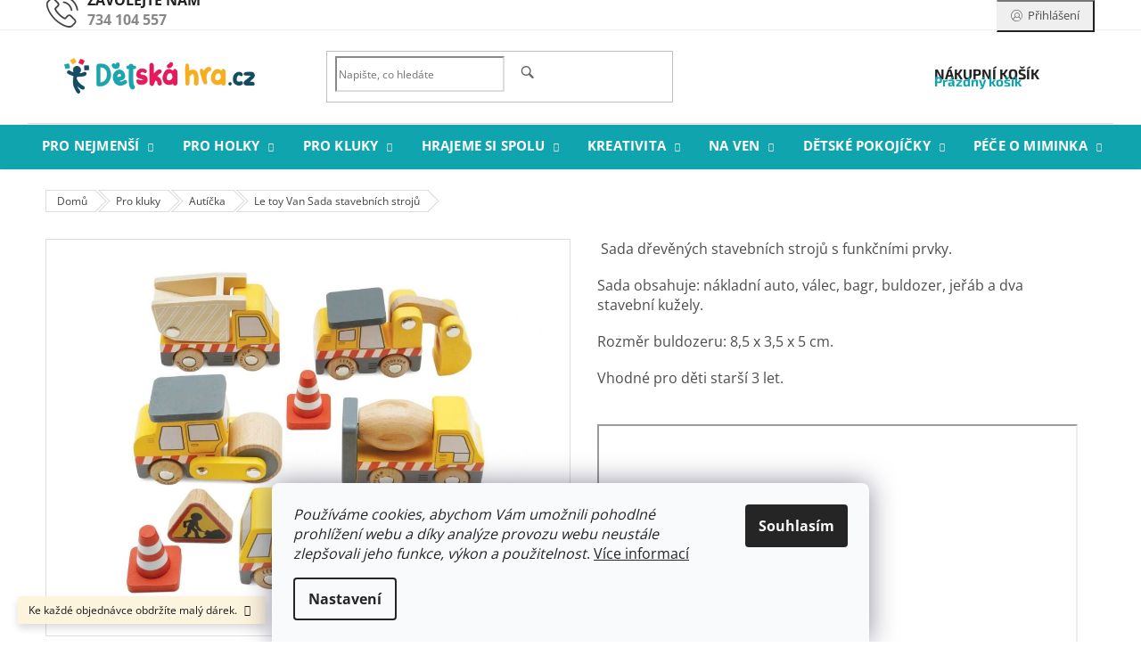

--- FILE ---
content_type: text/html; charset=utf-8
request_url: https://www.detskahra.cz/le-toy-van-sada-stavebnich-stroju/
body_size: 43491
content:
<!doctype html><html lang="cs" dir="ltr" class="header-background-light external-fonts-loaded"><head><meta charset="utf-8" /><meta name="viewport" content="width=device-width,initial-scale=1" /><title>Le toy Van Sada stavebních strojů - www.detskahra.cz</title><link rel="preconnect" href="https://cdn.myshoptet.com" /><link rel="dns-prefetch" href="https://cdn.myshoptet.com" /><link rel="preload" href="https://cdn.myshoptet.com/prj/dist/master/cms/libs/jquery/jquery-1.11.3.min.js" as="script" /><link href="https://cdn.myshoptet.com/prj/dist/master/cms/templates/frontend_templates/shared/css/font-face/open-sans.css" rel="stylesheet"><link href="https://cdn.myshoptet.com/prj/dist/master/cms/templates/frontend_templates/shared/css/font-face/exo-2.css" rel="stylesheet"><link href="https://cdn.myshoptet.com/prj/dist/master/shop/dist/font-shoptet-11.css.62c94c7785ff2cea73b2.css" rel="stylesheet"><script>
dataLayer = [];
dataLayer.push({'shoptet' : {
    "pageId": 752,
    "pageType": "productDetail",
    "currency": "CZK",
    "currencyInfo": {
        "decimalSeparator": ",",
        "exchangeRate": 1,
        "priceDecimalPlaces": 0,
        "symbol": "K\u010d",
        "symbolLeft": 0,
        "thousandSeparator": " "
    },
    "language": "cs",
    "projectId": 275578,
    "product": {
        "id": 7904,
        "guid": "65d021b0-e788-11ea-8339-0cc47a6c9c84",
        "hasVariants": false,
        "codes": [
            {
                "code": "TV442"
            }
        ],
        "code": "TV442",
        "name": "Le toy Van Sada stavebn\u00edch stroj\u016f",
        "appendix": "",
        "weight": 0,
        "manufacturer": "Le Toy Van",
        "manufacturerGuid": "1EF5332F25CD614AB25ADA0BA3DED3EE",
        "currentCategory": "D\u0159ev\u011bn\u00e9 hra\u010dky pro kluky | D\u0159ev\u011bn\u00e1 aut\u00ed\u010dka, lod\u011b a letadla",
        "currentCategoryGuid": "5c7c9af5-2404-11e9-ac23-ac1f6b0076ec",
        "defaultCategory": "D\u0159ev\u011bn\u00e9 hra\u010dky pro kluky | D\u0159ev\u011bn\u00e1 aut\u00ed\u010dka, lod\u011b a letadla",
        "defaultCategoryGuid": "5c7c9af5-2404-11e9-ac23-ac1f6b0076ec",
        "currency": "CZK",
        "priceWithVat": 779
    },
    "stocks": [
        {
            "id": "ext",
            "title": "Sklad",
            "isDeliveryPoint": 0,
            "visibleOnEshop": 1
        }
    ],
    "cartInfo": {
        "id": null,
        "freeShipping": false,
        "freeShippingFrom": 1999,
        "leftToFreeGift": {
            "formattedPrice": "750 K\u010d",
            "priceLeft": 750
        },
        "freeGift": false,
        "leftToFreeShipping": {
            "priceLeft": 1999,
            "dependOnRegion": 0,
            "formattedPrice": "1 999 K\u010d"
        },
        "discountCoupon": [],
        "getNoBillingShippingPrice": {
            "withoutVat": 0,
            "vat": 0,
            "withVat": 0
        },
        "cartItems": [],
        "taxMode": "ORDINARY"
    },
    "cart": [],
    "customer": {
        "priceRatio": 1,
        "priceListId": 1,
        "groupId": null,
        "registered": false,
        "mainAccount": false
    }
}});
dataLayer.push({'cookie_consent' : {
    "marketing": "denied",
    "analytics": "denied"
}});
document.addEventListener('DOMContentLoaded', function() {
    shoptet.consent.onAccept(function(agreements) {
        if (agreements.length == 0) {
            return;
        }
        dataLayer.push({
            'cookie_consent' : {
                'marketing' : (agreements.includes(shoptet.config.cookiesConsentOptPersonalisation)
                    ? 'granted' : 'denied'),
                'analytics': (agreements.includes(shoptet.config.cookiesConsentOptAnalytics)
                    ? 'granted' : 'denied')
            },
            'event': 'cookie_consent'
        });
    });
});
</script>

<!-- Google Tag Manager -->
<script>(function(w,d,s,l,i){w[l]=w[l]||[];w[l].push({'gtm.start':
new Date().getTime(),event:'gtm.js'});var f=d.getElementsByTagName(s)[0],
j=d.createElement(s),dl=l!='dataLayer'?'&l='+l:'';j.async=true;j.src=
'https://www.googletagmanager.com/gtm.js?id='+i+dl;f.parentNode.insertBefore(j,f);
})(window,document,'script','dataLayer','GTM-MR73K62');</script>
<!-- End Google Tag Manager -->

<meta property="og:type" content="website"><meta property="og:site_name" content="detskahra.cz"><meta property="og:url" content="https://www.detskahra.cz/le-toy-van-sada-stavebnich-stroju/"><meta property="og:title" content="Le toy Van Sada stavebních strojů - www.detskahra.cz"><meta name="author" content="www.detskahra.cz"><meta name="web_author" content="Shoptet.cz"><meta name="dcterms.rightsHolder" content="www.detskahra.cz"><meta name="robots" content="index,follow"><meta property="og:image" content="https://cdn.myshoptet.com/usr/www.detskahra.cz/user/shop/big/7904_tv442-construction-set-plastic-free-action-toy--1.jpg?65545666"><meta property="og:description" content="Britská značka Le Toy Van výrábí tradiční, vysoce kvalitní, prémiové dřevěné hračky v moderním designu. Kvalitu hraček zajišťuje pečlivý výběr přírodních materiálů a vyjímečné detailní zpracování. Le Toy Van hračky jsou ručně malované. Inspirována dětskou představivostí je společnost Le Toy Van hrdá na to, že navrhuje…"><meta name="description" content="Britská značka Le Toy Van výrábí tradiční, vysoce kvalitní, prémiové dřevěné hračky v moderním designu. Kvalitu hraček zajišťuje pečlivý výběr přírodních materiálů a vyjímečné detailní zpracování. Le Toy Van hračky jsou ručně malované. Inspirována dětskou představivostí je společnost Le Toy Van hrdá na to, že navrhuje…"><meta name="google-site-verification" content="125846623"><meta property="product:price:amount" content="779"><meta property="product:price:currency" content="CZK"><style>:root {--color-primary: #10A4AE;--color-primary-h: 184;--color-primary-s: 83%;--color-primary-l: 37%;--color-primary-hover: #10A4AE;--color-primary-hover-h: 184;--color-primary-hover-s: 83%;--color-primary-hover-l: 37%;--color-secondary: #F8AC1D;--color-secondary-h: 39;--color-secondary-s: 94%;--color-secondary-l: 54%;--color-secondary-hover: #E7235A;--color-secondary-hover-h: 343;--color-secondary-hover-s: 80%;--color-secondary-hover-l: 52%;--color-tertiary: #F8AC1D;--color-tertiary-h: 39;--color-tertiary-s: 94%;--color-tertiary-l: 54%;--color-tertiary-hover: #124B63;--color-tertiary-hover-h: 198;--color-tertiary-hover-s: 69%;--color-tertiary-hover-l: 23%;--color-header-background: #ffffff;--template-font: "Open Sans";--template-headings-font: "Exo 2";--header-background-url: none;--cookies-notice-background: #F8FAFB;--cookies-notice-color: #252525;--cookies-notice-button-hover: #27263f;--cookies-notice-link-hover: #3b3a5f;--templates-update-management-preview-mode-content: "Náhled aktualizací šablony je aktivní pro váš prohlížeč."}</style>
    
    <link href="https://cdn.myshoptet.com/prj/dist/master/shop/dist/main-11.less.5a24dcbbdabfd189c152.css" rel="stylesheet" />
            <link href="https://cdn.myshoptet.com/prj/dist/master/shop/dist/flags-extra-simple-11.less.1892d7dce1b8bc0e4bd2.css" rel="stylesheet" />
        
    <script>var shoptet = shoptet || {};</script>
    <script src="https://cdn.myshoptet.com/prj/dist/master/shop/dist/main-3g-header.js.05f199e7fd2450312de2.js"></script>
<!-- User include --><!-- api 608(256) html code header -->
<link rel="stylesheet" href="https://cdn.myshoptet.com/usr/api2.dklab.cz/user/documents/_doplnky/bannery/275578/3179/275578_3179.css" type="text/css" /><style>
        :root {
            --dklab-bannery-b-hp-padding: 15px;
            --dklab-bannery-b-hp-box-padding: 0px;
            --dklab-bannery-b-hp-big-screen: 25%;
            --dklab-bannery-b-hp-medium-screen: 25%;
            --dklab-bannery-b-hp-small-screen: 25%;
            --dklab-bannery-b-hp-tablet-screen: 25%;
            --dklab-bannery-b-hp-mobile-screen: 25%;

            --dklab-bannery-i-hp-icon-color: #8BE219;
            --dklab-bannery-i-hp-color: #0D96FF;
            --dklab-bannery-i-hp-background: #FFFFFF;            
            
            --dklab-bannery-i-d-icon-color: #8BE219;
            --dklab-bannery-i-d-color: #0D96FF;
            --dklab-bannery-i-d-background: #FFFFFF;


            --dklab-bannery-i-hp-w-big-screen: 1;
            --dklab-bannery-i-hp-w-medium-screen: 1;
            --dklab-bannery-i-hp-w-small-screen: 1;
            --dklab-bannery-i-hp-w-tablet-screen: 1;
            --dklab-bannery-i-hp-w-mobile-screen: 1;
            
            --dklab-bannery-i-d-w-big-screen: 1;
            --dklab-bannery-i-d-w-medium-screen: 1;
            --dklab-bannery-i-d-w-small-screen: 1;
            --dklab-bannery-i-d-w-tablet-screen: 1;
            --dklab-bannery-i-d-w-mobile-screen: 1;

        }</style>
<!-- service 608(256) html code header -->
<link rel="stylesheet" href="https://cdn.myshoptet.com/usr/api.dklab.cz/user/documents/fontawesome/css/all.css?v=1.02" type="text/css" />
<!-- service 425(79) html code header -->
<style>
.hodnoceni:before{content: "Jak o nás mluví zákazníci";}
.hodnoceni.svk:before{content: "Ako o nás hovoria zákazníci";}
.hodnoceni.hun:before{content: "Mit mondanak rólunk a felhasználók";}
.hodnoceni.pl:before{content: "Co mówią o nas klienci";}
.hodnoceni.eng:before{content: "Customer reviews";}
.hodnoceni.de:before{content: "Was unsere Kunden über uns denken";}
.hodnoceni.ro:before{content: "Ce spun clienții despre noi";}
.hodnoceni{margin: 20px auto;}
body:not(.paxio-merkur):not(.venus):not(.jupiter) .hodnoceni .vote-wrap {border: 0 !important;width: 24.5%;flex-basis: 25%;padding: 10px 20px !important;display: inline-block;margin: 0;vertical-align: top;}
.multiple-columns-body #content .hodnoceni .vote-wrap {width: 49%;flex-basis: 50%;}
.hodnoceni .votes-wrap {display: block; border: 1px solid #f7f7f7;margin: 0;width: 100%;max-width: none;padding: 10px 0; background: #fff;}
.hodnoceni .vote-wrap:nth-child(n+5){display: none !important;}
.hodnoceni:before{display: block;font-size: 18px;padding: 10px 20px;background: #fcfcfc;}
.sidebar .hodnoceni .vote-pic, .sidebar .hodnoceni .vote-initials{display: block;}
.sidebar .hodnoceni .vote-wrap, #column-l #column-l-in .hodnoceni .vote-wrap {width: 100% !important; display: block;}
.hodnoceni > a{display: block;text-align: right;padding-top: 6px;}
.hodnoceni > a:after{content: "››";display: inline-block;margin-left: 2px;}
.sidebar .hodnoceni:before, #column-l #column-l-in .hodnoceni:before {background: none !important; padding-left: 0 !important;}
.template-10 .hodnoceni{max-width: 952px !important;}
.page-detail .hodnoceni > a{font-size: 14px;}
.page-detail .hodnoceni{margin-bottom: 30px;}
@media screen and (min-width: 992px) and (max-width: 1199px) {
.hodnoceni .vote-rating{display: block;}
.hodnoceni .vote-time{display: block;margin-top: 3px;}
.hodnoceni .vote-delimeter{display: none;}
}
@media screen and (max-width: 991px) {
body:not(.paxio-merkur):not(.venus):not(.jupiter) .hodnoceni .vote-wrap {width: 49%;flex-basis: 50%;}
.multiple-columns-body #content .hodnoceni .vote-wrap {width: 99%;flex-basis: 100%;}
}
@media screen and (max-width: 767px) {
body:not(.paxio-merkur):not(.venus):not(.jupiter) .hodnoceni .vote-wrap {width: 99%;flex-basis: 100%;}
}
.home #main-product .hodnoceni{margin: 0 0 60px 0;}
.hodnoceni .votes-wrap.admin-response{display: none !important;}
.hodnoceni .vote-pic {width: 100px;}
.hodnoceni .vote-delimeter{display: none;}
.hodnoceni .vote-rating{display: block;}
.hodnoceni .vote-time {display: block;margin-top: 5px;}
@media screen and (min-width: 768px){
.template-12 .hodnoceni{max-width: 747px; margin-left: auto; margin-right: auto;}
}
@media screen and (min-width: 992px){
.template-12 .hodnoceni{max-width: 972px;}
}
@media screen and (min-width: 1200px){
.template-12 .hodnoceni{max-width: 1418px;}
}
.template-14 .hodnoceni .vote-initials{margin: 0 auto;}
.vote-pic img::before {display: none;}
.hodnoceni + .hodnoceni {display: none;}
</style>
<!-- service 433(87) html code header -->
<link href="https://cdn.myshoptet.com/usr/252557.myshoptet.com/user/documents/classic/style.css?v70" rel="stylesheet" />
<style>
.banners-content .banner-wrapper > a{display: block;}
.banners-content .banner-wrapper > a img{width: 100%;}
/*
body{visibility: hidden;}
body.visible-screen{visibility: visible}
*/
@media screen and (min-width: 768px) {
/* .type-index.one-column-body .banners-content {margin-left: -20px;margin-right: -20px;}
.type-index.one-column-body .products, .type-index.one-column-body .h4.homepage-group-title {margin-left: -20px;} */
.type-index.one-column-body .homepage-box.middle-banners-wrapper{background: none;border: 0;padding: 0;}
.languagesMenu__box {border-left: 1px solid #eee;}
}
.languagesMenu__header {color: #444;border: 0;font-size: 13px;margin: 0;padding: 1px 15px;}
.hu .project-phone::after {content: "Lépjen velünk kapcsolatba!";top: -24px;}
.languagesMenu .languagesMenu__list__link {color: #444;}
@media screen and (max-width: 767px){
.top-navigation-bar .container > div.top-navigation-tools--language {-webkit-justify-content: center;justify-content: center;}
}
.cart-table tr.removeable .remove-item{opacity:1;}
.cart-table .remove-item span {position: relative;width: auto;height: auto;}
.quantity-form .quantity input {height: 28px !important;}
@media screen and (max-width: 480px){
.ordering-process .quantity-form .quantity {padding-left: 0;}
.ordering-process .quantity-form .quantity .decrease {left: auto;}
}
@media screen and (max-width: 767px){
.scrolled-down body:not(.ordering-process):not(.search-window-visible) .top-navigation-bar {transform: none !important;}
.scrolled-down body:not(.ordering-process):not(.search-window-visible) #header .site-name {transform: none !important;}
.scrolled-down body:not(.ordering-process):not(.search-window-visible) #header .cart-count {transform: none !important;}
.scrolled-down #header {transform: none !important;}
.mobile-header-version-1 #header .site-name {top: auto;left: auto;position: relative;text-align: center;transition: none;}
.overall-wrapper {padding-top: 0 !important;}
.mobile-header-version-1 #header {position: relative;top: auto;z-index: 9;}
.mobile-header-version-1 .top-navigation-bar{z-index: 2;}
.mobile-header-version-1 .mobil-lista {margin-left: -10px;margin-right: -10px;}
#header .site-name > a {height: auto;}
.sticky-header #header .site-name a img {margin: 0;}
body.navigation-window-visible::before {display: none;}
#header .site-name a img {max-width: none;padding: 0;}
body.template-11.mobile-header-version-1:not(.paxio-merkur) #header .cart-count {top: 0 !important;position: relative !important;}
#header {box-shadow: 0 3px 5px rgba(0, 0, 0, 0.1);}
.type-index #header{margin-bottom: 0;}
}
.sidebar .categories {margin-left: 0;margin-right: 0;}
.detail-vyhody .footer-banner:not(.ready){opacity: 0;}
.project-phone::before {font-family: ikony !important;}
</style>
<!-- service 654(301) html code header -->
<!-- Prefetch Pobo Page Builder CDN  -->
<link rel="dns-prefetch" href="https://image.pobo.cz">
<link href="https://cdnjs.cloudflare.com/ajax/libs/lightgallery/2.7.2/css/lightgallery.min.css" rel="stylesheet">
<link href="https://cdnjs.cloudflare.com/ajax/libs/lightgallery/2.7.2/css/lg-thumbnail.min.css" rel="stylesheet">


<!-- © Pobo Page Builder  -->
<script>
 	  window.addEventListener("DOMContentLoaded", function () {
		  var po = document.createElement("script");
		  po.type = "text/javascript";
		  po.async = true;
		  po.dataset.url = "https://www.pobo.cz";
			po.dataset.cdn = "https://image.pobo.space";
      po.dataset.tier = "standard";
      po.fetchpriority = "high";
      po.dataset.key = btoa(window.location.host);
		  po.id = "pobo-asset-url";
      po.platform = "shoptet";
      po.synergy = false;
		  po.src = "https://image.pobo.space/assets/editor.js?v=13";

		  var s = document.getElementsByTagName("script")[0];
		  s.parentNode.insertBefore(po, s);
	  });
</script>





<!-- project html code header -->
<link rel="apple-touch-icon" sizes="76x76" href="/user/documents/apple-touch-icon.png">
<link rel="icon" type="image/png" sizes="32x32" href="/user/documents/favicon-32x32.png">
<link rel="icon" type="image/png" sizes="16x16" href="/user/documents/favicon-16x16.png">
<link rel="manifest" href="/user/documents/site.webmanifest">
<link rel="mask-icon" href="/user/documents/safari-pinned-tab.svg" color="#5bbad5">
<link rel="shortcut icon" href="/user/documents/favicon.ico">
<meta name="msapplication-TileColor" content="#da532c">
<meta name="msapplication-config" content="/user/documents/browserconfig.xml">
<meta name="theme-color" content="#ffffff">
 <link rel="stylesheet" href="https://www.detskahra.cz/user/documents/upload/panenky-parkovaci1.css">
 <link rel="stylesheet" href="/user/documents/style.css?v=1.1" />

<style>
.objednavka{text-align: center;font-weight: 400; color: #10A4AE;margin-bottom:0;margin-top:20px;font-size:20px;}

@media (min-width: 768px) 
{
.desktop .menu-helper::after {
 width: 40px !important;
 font-size: 25px !important;
 line-height: 50px !important;
 border-radius: 0;
}
.desktop .menu-helper {
 height: 17px !important;
}

.desktop #navigation ul.menu-level-1 > li > a {
color: white !important;
}
.desktop #navigation ul.menu-level-1 > li > a b {
 font-weight: bold !important;
}
.desktop #navigation ul.menu-level-1 > li:hover > a {
color: #aacf24 !important;
}
     #header::after {
        content: "";
        width: 100%;
        height: 50px !important;
        background-color: #10A4AE !important;
        position: absolute;
        z-index: 0 !important;
        bottom: 0;
      }
      #header {
          position: relative;
      }
      #navigation {
        height: 50px !important;        
        z-index: 1;
      }
      .navigation-in.menu,
      .navigation-in>ul,
      .navigation-in>ul>li>a {
          height: 100%;
      }
      .navigation-in>ul>li {
          border: none;
          height: 100%;
          line-height: 25px;
      }
      .navigation-in>ul>li>a>b {
          margin: auto;
          font-weight: 400 !important;
          font-size: 15px;
      }
      .menu-helper {
          height: 50px;
      }
      .menu-helper::after {
          background-color: transparent;
      }
      .navigation-in>ul>li.ext>a>span {
          display: block;
          margin: auto;
      }
      .navigation-in>ul>li>a {
        display: flex;
        padding: 0 16px !important;
        letter-spacing: 0.2px;
        position: relative !important;
    }
    .navigation-in>ul>li>a:hover {
        margin-left: 0px !important;
        margin-right: 0px !important;
        padding: 0 16px !important;
    }
  }  
</style>

<style>
.project-phone::after {
 content: "Zavolejte nám";
 font-size: 16px !important;
 top: -12px !important;
}
.project-phone span {
 font-size: 16px !important;
 bottom: -10px !important;
}
.cart-count > span.sr-only {
 font-size: 16px !important;
 color: #222;
 font-weight: bold;
 top: -3px;
 width: auto;
 height: auto;
 margin: 0;
 clip: auto;
}
.btn.cart-count .cart-price {
 font-size: 15px !important;
 bottom: -5px !important;
}
.header-top .oblibeneBtn::before {
 font-size: 30px !important;
 top: -8px !important;
}
@media screen and (min-width: 992px) {
.btn.cart-count {
 min-width: 180px !important;
}
.project-phone {
 width: 250px !important;
}
}
.news-item .image {
 max-height: 200px !important;
 overflow: hidden
}
.odber {
 width: 100% !important;
 text-align: center !important;
}
.socialky {
 visibility: hidden !important;
}
.socialky.socialky2 {
 visibility: visible !important;
 background: transparent !important;
 width: unset !important;
}
.socialky.socialky2 span.facebook::before {
 display: none !important;
}
.socialky.socialky2 span.instagram::before {
 display: none !important;
}
.socialky.socialky2 span {
 padding-left: 0px !important;
 margin-bottom: 8px;
 padding: 5px !important;
}
.socialky.socialky2 a {
 color: #666 !important;
 border: 1px solid #666 !important
}
.socialky.socialky2 a:hover {
 color: #fff !important;
 background: #666 !important;
}



@media (min-width: 1200px){
.custom-footer > div {
 width: 33% !important;
}
.custom-footer > div:first-child {
 background: transparent;
}
.custom-footer__banner32 p {
 font-size: 16px !important;
}
.custom-footer__banner32 h4 {
 font-size: 22px !important;  
}
.custom-footer__banner32  {
 text-align: center !important;
}
.custom-footer__banner32 img {
 max-width: 150px !important;
}
.in-blog .content-inner {
 max-width: unset !important;
}
.in-blog .news-wrapper {
 display: flex;
 flex-wrap: wrap;
 margin-left: -20px;
 margin-right: -20px;
}
.in-blog .news-item {
 width: 33.3333%; 
 padding: 0 20px;
 display: block !important;
}
.in-blog .news-item .image {
 width: 100% !important;
 margin: 0 0 16px 0 !important;
}
.in-blog .news-item .text .title {
 line-height: 24px !important;
 font-size: 18px !important;
 font-weight: bold !important;
}
.in-blog .news-item time {
 display: none !important;
}
.in-blog .news-item .text .description p { 
 margin-bottom: 24px !important;
}
@media screen and (max-width: 991px){
.news-item {width: 50% !important;}
}
@media screen and (max-width: 479px){
.news-item {width: 100% !important;}
}
.mobile .homepage-box.welcome-wrapper .welcome {
  padding: 0px !important;
}
.mobile .welcome .col-sm-4, .mobile .welcome .col-sm-8 {
  padding-left: 0px;
  padding-right: 0px;
}
.welcome p, .welcome h1 {
 text-align: left !important;
}
.welcome h1 {
 font-size: 20px;
 font-weight: 600;
}
.welcome p {
 font-size: 16px;
}

.free-gifts li.active{font-weight:700;}
.free-gifts li{display:block;margin-bottom:6px;}
.in-kosik .extras-wrapper .extras-col{display:flex;flex-direction:column-reverse;}
.in-kosik .extras-wrapper .extras-col .free-gifts-wrapper{margin-top:15px;}

@media(min-width:1200px){.extras-wrapper{    align-items: baseline;}}
@media (min-width: 768px){.header-top {height:auto;}.menu-helper{top:123px;}}
</style>

<style type="text/css"><!--
label[for=sendNewsletter] {display:none !important}
#registration-page > #reg-form > fieldset:last-of-type {display:none}
--> </style>

<script type='text/javascript'>
  window.smartlook||(function(d) {
    var o=smartlook=function(){ o.api.push(arguments)},h=d.getElementsByTagName('head')[0];
    var c=d.createElement('script');o.api=new Array();c.async=true;c.type='text/javascript';
    c.charset='utf-8';c.src='https://rec.smartlook.com/recorder.js';h.appendChild(c);
    })(document);
    smartlook('init', 'd91e88a355ea5db0c6ba05b5dce53d43c981b953');
</script>
<style>
.se-submit button
{background: #f56b00 !important;}
.se-webform, .se-wrapper {
    font-size: 18px !important;
    font-family: Source Sans Pro !important;
}
.se-webform {
    border: 0px solid !important;   
}
.se-body ul li label {
    font-size: 14px !important;
    color: #666 !important;
}
.se-body ul li select {
    font-size: 14px !important;
}
</style>
<!-- Messenger Plugin chatu Code -->
    <div id="fb-root"></div>

    <!-- Your Plugin chatu code -->
    <div id="fb-customer-chat" class="fb-customerchat">
    </div>
<style>
.price, .price-final {color: #F8AC1D  !important;}
</style>
    <script>
      var chatbox = document.getElementById('fb-customer-chat');
      chatbox.setAttribute("page_id", "581559138552721");
      chatbox.setAttribute("attribution", "biz_inbox");

      window.fbAsyncInit = function() {
        FB.init({
          xfbml            : true,
          version          : 'v12.0'
        });
      };

      (function(d, s, id) {
        var js, fjs = d.getElementsByTagName(s)[0];
        if (d.getElementById(id)) return;
        js = d.createElement(s); js.id = id;
        js.src = 'https://connect.facebook.net/cs_CZ/sdk/xfbml.customerchat.js';
        fjs.parentNode.insertBefore(js, fjs);
      }(document, 'script', 'facebook-jssdk'));
    </script>
<!-- /User include --><link rel="canonical" href="https://www.detskahra.cz/le-toy-van-sada-stavebnich-stroju/" />    <script>
        var _hwq = _hwq || [];
        _hwq.push(['setKey', 'CF552DD44E5E65AC95074B6F79794949']);
        _hwq.push(['setTopPos', '0']);
        _hwq.push(['showWidget', '22']);
        (function() {
            var ho = document.createElement('script');
            ho.src = 'https://cz.im9.cz/direct/i/gjs.php?n=wdgt&sak=CF552DD44E5E65AC95074B6F79794949';
            var s = document.getElementsByTagName('script')[0]; s.parentNode.insertBefore(ho, s);
        })();
    </script>
    <!-- Global site tag (gtag.js) - Google Analytics -->
    <script async src="https://www.googletagmanager.com/gtag/js?id=G-6JQFK1T9ZP"></script>
    <script>
        
        window.dataLayer = window.dataLayer || [];
        function gtag(){dataLayer.push(arguments);}
        

                    console.debug('default consent data');

            gtag('consent', 'default', {"ad_storage":"denied","analytics_storage":"denied","ad_user_data":"denied","ad_personalization":"denied","wait_for_update":500});
            dataLayer.push({
                'event': 'default_consent'
            });
        
        gtag('js', new Date());

                gtag('config', 'UA-60363651-1', { 'groups': "UA" });
        
                gtag('config', 'G-6JQFK1T9ZP', {"groups":"GA4","send_page_view":false,"content_group":"productDetail","currency":"CZK","page_language":"cs"});
        
                gtag('config', 'AW-980727931');
        
        
        
        
        
                    gtag('event', 'page_view', {"send_to":"GA4","page_language":"cs","content_group":"productDetail","currency":"CZK"});
        
                gtag('set', 'currency', 'CZK');

        gtag('event', 'view_item', {
            "send_to": "UA",
            "items": [
                {
                    "id": "TV442",
                    "name": "Le toy Van Sada stavebn\u00edch stroj\u016f",
                    "category": "D\u0159ev\u011bn\u00e9 hra\u010dky pro kluky \/ D\u0159ev\u011bn\u00e1 aut\u00ed\u010dka, lod\u011b a letadla",
                                        "brand": "Le Toy Van",
                                                            "price": 644
                }
            ]
        });
        
        
        
        
        
                    gtag('event', 'view_item', {"send_to":"GA4","page_language":"cs","content_group":"productDetail","value":644,"currency":"CZK","items":[{"item_id":"TV442","item_name":"Le toy Van Sada stavebn\u00edch stroj\u016f","item_brand":"Le Toy Van","item_category":"D\u0159ev\u011bn\u00e9 hra\u010dky pro kluky","item_category2":"D\u0159ev\u011bn\u00e1 aut\u00ed\u010dka, lod\u011b a letadla","price":644,"quantity":1,"index":0}]});
        
        
        
        
        
        
        
        document.addEventListener('DOMContentLoaded', function() {
            if (typeof shoptet.tracking !== 'undefined') {
                for (var id in shoptet.tracking.bannersList) {
                    gtag('event', 'view_promotion', {
                        "send_to": "UA",
                        "promotions": [
                            {
                                "id": shoptet.tracking.bannersList[id].id,
                                "name": shoptet.tracking.bannersList[id].name,
                                "position": shoptet.tracking.bannersList[id].position
                            }
                        ]
                    });
                }
            }

            shoptet.consent.onAccept(function(agreements) {
                if (agreements.length !== 0) {
                    console.debug('gtag consent accept');
                    var gtagConsentPayload =  {
                        'ad_storage': agreements.includes(shoptet.config.cookiesConsentOptPersonalisation)
                            ? 'granted' : 'denied',
                        'analytics_storage': agreements.includes(shoptet.config.cookiesConsentOptAnalytics)
                            ? 'granted' : 'denied',
                                                                                                'ad_user_data': agreements.includes(shoptet.config.cookiesConsentOptPersonalisation)
                            ? 'granted' : 'denied',
                        'ad_personalization': agreements.includes(shoptet.config.cookiesConsentOptPersonalisation)
                            ? 'granted' : 'denied',
                        };
                    console.debug('update consent data', gtagConsentPayload);
                    gtag('consent', 'update', gtagConsentPayload);
                    dataLayer.push(
                        { 'event': 'update_consent' }
                    );
                }
            });
        });
    </script>
<script>
    (function(t, r, a, c, k, i, n, g) { t['ROIDataObject'] = k;
    t[k]=t[k]||function(){ (t[k].q=t[k].q||[]).push(arguments) },t[k].c=i;n=r.createElement(a),
    g=r.getElementsByTagName(a)[0];n.async=1;n.src=c;g.parentNode.insertBefore(n,g)
    })(window, document, 'script', '//www.heureka.cz/ocm/sdk.js?source=shoptet&version=2&page=product_detail', 'heureka', 'cz');

    heureka('set_user_consent', 0);
</script>
</head><body class="desktop id-752 in-auticka template-11 type-product type-detail one-column-body columns-3 ums_forms_redesign--off ums_a11y_category_page--on ums_discussion_rating_forms--off ums_flags_display_unification--on ums_a11y_login--on mobile-header-version-0"><noscript>
    <style>
        #header {
            padding-top: 0;
            position: relative !important;
            top: 0;
        }
        .header-navigation {
            position: relative !important;
        }
        .overall-wrapper {
            margin: 0 !important;
        }
        body:not(.ready) {
            visibility: visible !important;
        }
    </style>
    <div class="no-javascript">
        <div class="no-javascript__title">Musíte změnit nastavení vašeho prohlížeče</div>
        <div class="no-javascript__text">Podívejte se na: <a href="https://www.google.com/support/bin/answer.py?answer=23852">Jak povolit JavaScript ve vašem prohlížeči</a>.</div>
        <div class="no-javascript__text">Pokud používáte software na blokování reklam, může být nutné povolit JavaScript z této stránky.</div>
        <div class="no-javascript__text">Děkujeme.</div>
    </div>
</noscript>

        <div id="fb-root"></div>
        <script>
            window.fbAsyncInit = function() {
                FB.init({
//                    appId            : 'your-app-id',
                    autoLogAppEvents : true,
                    xfbml            : true,
                    version          : 'v19.0'
                });
            };
        </script>
        <script async defer crossorigin="anonymous" src="https://connect.facebook.net/cs_CZ/sdk.js"></script>
<!-- Google Tag Manager (noscript) -->
<noscript><iframe src="https://www.googletagmanager.com/ns.html?id=GTM-MR73K62"
height="0" width="0" style="display:none;visibility:hidden"></iframe></noscript>
<!-- End Google Tag Manager (noscript) -->

    <div class="siteCookies siteCookies--bottom siteCookies--light js-siteCookies" role="dialog" data-testid="cookiesPopup" data-nosnippet>
        <div class="siteCookies__form">
            <div class="siteCookies__content">
                <div class="siteCookies__text">
                    <em>Používáme cookies, abychom Vám umožnili pohodlné prohlížení webu a díky analýze provozu webu neustále zlepšovali jeho funkce, výkon a použitelnost</em>. <a href="http://www.detskahra.cz/podminky-ochrany-osobnich-udaju/" target="\">Více informací</a>
                </div>
                <p class="siteCookies__links">
                    <button class="siteCookies__link js-cookies-settings" aria-label="Nastavení cookies" data-testid="cookiesSettings">Nastavení</button>
                </p>
            </div>
            <div class="siteCookies__buttonWrap">
                                <button class="siteCookies__button js-cookiesConsentSubmit" value="all" aria-label="Přijmout cookies" data-testid="buttonCookiesAccept">Souhlasím</button>
            </div>
        </div>
        <script>
            document.addEventListener("DOMContentLoaded", () => {
                const siteCookies = document.querySelector('.js-siteCookies');
                document.addEventListener("scroll", shoptet.common.throttle(() => {
                    const st = document.documentElement.scrollTop;
                    if (st > 1) {
                        siteCookies.classList.add('siteCookies--scrolled');
                    } else {
                        siteCookies.classList.remove('siteCookies--scrolled');
                    }
                }, 100));
            });
        </script>
    </div>
<a href="#content" class="skip-link sr-only">Přejít na obsah</a><div class="overall-wrapper"><div class="site-msg information"><div class="container"><div class="text">Ke každé objednávce obdržíte malý dárek.</div><div class="close js-close-information-msg"></div></div></div><div class="user-action"><div class="container">
    <div class="user-action-in">
                    <div id="login" class="user-action-login popup-widget login-widget" role="dialog" aria-labelledby="loginHeading">
        <div class="popup-widget-inner">
                            <h2 id="loginHeading">Přihlášení k vašemu účtu</h2><div id="customerLogin"><form action="/action/Customer/Login/" method="post" id="formLoginIncluded" class="csrf-enabled formLogin" data-testid="formLogin"><input type="hidden" name="referer" value="" /><div class="form-group"><div class="input-wrapper email js-validated-element-wrapper no-label"><input type="email" name="email" class="form-control" autofocus placeholder="E-mailová adresa (např. jan@novak.cz)" data-testid="inputEmail" autocomplete="email" required /></div></div><div class="form-group"><div class="input-wrapper password js-validated-element-wrapper no-label"><input type="password" name="password" class="form-control" placeholder="Heslo" data-testid="inputPassword" autocomplete="current-password" required /><span class="no-display">Nemůžete vyplnit toto pole</span><input type="text" name="surname" value="" class="no-display" /></div></div><div class="form-group"><div class="login-wrapper"><button type="submit" class="btn btn-secondary btn-text btn-login" data-testid="buttonSubmit">Přihlásit se</button><div class="password-helper"><a href="/registrace/" data-testid="signup" rel="nofollow">Nová registrace</a><a href="/klient/zapomenute-heslo/" rel="nofollow">Zapomenuté heslo</a></div></div></div></form>
</div>                    </div>
    </div>

                            <div id="cart-widget" class="user-action-cart popup-widget cart-widget loader-wrapper" data-testid="popupCartWidget" role="dialog" aria-hidden="true">
    <div class="popup-widget-inner cart-widget-inner place-cart-here">
        <div class="loader-overlay">
            <div class="loader"></div>
        </div>
    </div>

    <div class="cart-widget-button">
        <a href="/kosik/" class="btn btn-conversion" id="continue-order-button" rel="nofollow" data-testid="buttonNextStep">Pokračovat do košíku</a>
    </div>
</div>
            </div>
</div>
</div><div class="top-navigation-bar" data-testid="topNavigationBar">

    <div class="container">

        <div class="top-navigation-contacts">
            <strong>Zákaznická podpora:</strong><a href="tel:734104557" class="project-phone" aria-label="Zavolat na 734104557" data-testid="contactboxPhone"><span>734 104 557</span></a><a href="mailto:info@detskahra.cz" class="project-email" data-testid="contactboxEmail"><span>info@detskahra.cz</span></a>        </div>

                            <div class="top-navigation-menu">
                <div class="top-navigation-menu-trigger"></div>
                <ul class="top-navigation-bar-menu">
                                            <li class="top-navigation-menu-item-27">
                            <a href="/jak-nakupovat/">Proč nakupovat právě u nás</a>
                        </li>
                                            <li class="top-navigation-menu-item-39">
                            <a href="/obchodni-podminky/">Obchodní podmínky</a>
                        </li>
                                            <li class="top-navigation-menu-item-691">
                            <a href="/podminky-ochrany-osobnich-udaju/">Podmínky ochrany osobních údajů </a>
                        </li>
                                    </ul>
                <ul class="top-navigation-bar-menu-helper"></ul>
            </div>
        
        <div class="top-navigation-tools">
            <div class="responsive-tools">
                <a href="#" class="toggle-window" data-target="search" aria-label="Hledat" data-testid="linkSearchIcon"></a>
                                                            <a href="#" class="toggle-window" data-target="login"></a>
                                                    <a href="#" class="toggle-window" data-target="navigation" aria-label="Menu" data-testid="hamburgerMenu"></a>
            </div>
                        <button class="top-nav-button top-nav-button-login toggle-window" type="button" data-target="login" aria-haspopup="dialog" aria-controls="login" aria-expanded="false" data-testid="signin"><span>Přihlášení</span></button>        </div>

    </div>

</div>
<header id="header"><div class="container navigation-wrapper">
    <div class="header-top">
        <div class="site-name-wrapper">
            <div class="site-name"><a href="/" data-testid="linkWebsiteLogo"><img src="https://cdn.myshoptet.com/usr/www.detskahra.cz/user/logos/dh_logo_zakladni_(1).jpg" alt="www.detskahra.cz" fetchpriority="low" /></a></div>        </div>
        <div class="search" itemscope itemtype="https://schema.org/WebSite">
            <meta itemprop="headline" content="Dřevěná autíčka, lodě a letadla"/><meta itemprop="url" content="https://www.detskahra.cz"/><meta itemprop="text" content="Britská značka Le Toy Van výrábí tradiční, vysoce kvalitní, prémiové dřevěné hračky v moderním designu. Kvalitu hraček zajišťuje pečlivý výběr přírodních materiálů a vyjímečné detailní zpracování. Le Toy Van hračky jsou ručně malované. Inspirována dětskou představivostí je společnost Le Toy Van hrdá na to, že..."/>            <form action="/action/ProductSearch/prepareString/" method="post"
    id="formSearchForm" class="search-form compact-form js-search-main"
    itemprop="potentialAction" itemscope itemtype="https://schema.org/SearchAction" data-testid="searchForm">
    <fieldset>
        <meta itemprop="target"
            content="https://www.detskahra.cz/vyhledavani/?string={string}"/>
        <input type="hidden" name="language" value="cs"/>
        
            
<input
    type="search"
    name="string"
        class="query-input form-control search-input js-search-input"
    placeholder="Napište, co hledáte"
    autocomplete="off"
    required
    itemprop="query-input"
    aria-label="Vyhledávání"
    data-testid="searchInput"
>
            <button type="submit" class="btn btn-default" data-testid="searchBtn">Hledat</button>
        
    </fieldset>
</form>
        </div>
        <div class="navigation-buttons">
                
    <a href="/kosik/" class="btn btn-icon toggle-window cart-count" data-target="cart" data-hover="true" data-redirect="true" data-testid="headerCart" rel="nofollow" aria-haspopup="dialog" aria-expanded="false" aria-controls="cart-widget">
        
                <span class="sr-only">Nákupní košík</span>
        
            <span class="cart-price visible-lg-inline-block" data-testid="headerCartPrice">
                                    Prázdný košík                            </span>
        
    
            </a>
        </div>
    </div>
    <nav id="navigation" aria-label="Hlavní menu" data-collapsible="true"><div class="navigation-in menu"><ul class="menu-level-1" role="menubar" data-testid="headerMenuItems"><li class="menu-item-674 ext" role="none"><a href="/drevene-hracky-pro-nejmensi/" data-testid="headerMenuItem" role="menuitem" aria-haspopup="true" aria-expanded="false"><b>Pro nejmenší</b><span class="submenu-arrow"></span></a><ul class="menu-level-2" aria-label="Pro nejmenší" tabindex="-1" role="menu"><li class="menu-item-1073" role="none"><a href="/tahaci-drevene-hracky/" class="menu-image" data-testid="headerMenuItem" tabindex="-1" aria-hidden="true"><img src="data:image/svg+xml,%3Csvg%20width%3D%22140%22%20height%3D%22100%22%20xmlns%3D%22http%3A%2F%2Fwww.w3.org%2F2000%2Fsvg%22%3E%3C%2Fsvg%3E" alt="" aria-hidden="true" width="140" height="100"  data-src="https://cdn.myshoptet.com/usr/www.detskahra.cz/user/categories/thumb/305.jpg" fetchpriority="low" /></a><div><a href="/tahaci-drevene-hracky/" data-testid="headerMenuItem" role="menuitem"><span>Tahací dřevěné hračky</span></a>
                        </div></li><li class="menu-item-679" role="none"><a href="/drevene-hracky-pro-miminka/" class="menu-image" data-testid="headerMenuItem" tabindex="-1" aria-hidden="true"><img src="data:image/svg+xml,%3Csvg%20width%3D%22140%22%20height%3D%22100%22%20xmlns%3D%22http%3A%2F%2Fwww.w3.org%2F2000%2Fsvg%22%3E%3C%2Fsvg%3E" alt="" aria-hidden="true" width="140" height="100"  data-src="https://cdn.myshoptet.com/usr/www.detskahra.cz/user/categories/thumb/5189.jpg" fetchpriority="low" /></a><div><a href="/drevene-hracky-pro-miminka/" data-testid="headerMenuItem" role="menuitem"><span>Dřevěné hračky pro miminka </span></a>
                        </div></li><li class="menu-item-680" role="none"><a href="/hracky-pro-male-objevitele/" class="menu-image" data-testid="headerMenuItem" tabindex="-1" aria-hidden="true"><img src="data:image/svg+xml,%3Csvg%20width%3D%22140%22%20height%3D%22100%22%20xmlns%3D%22http%3A%2F%2Fwww.w3.org%2F2000%2Fsvg%22%3E%3C%2Fsvg%3E" alt="" aria-hidden="true" width="140" height="100"  data-src="https://cdn.myshoptet.com/usr/www.detskahra.cz/user/categories/thumb/e1810-200.jpg" fetchpriority="low" /></a><div><a href="/hracky-pro-male-objevitele/" data-testid="headerMenuItem" role="menuitem"><span>Hračky pro malé objevitele</span></a>
                        </div></li><li class="menu-item-681" role="none"><a href="/drevena-choditka/" class="menu-image" data-testid="headerMenuItem" tabindex="-1" aria-hidden="true"><img src="data:image/svg+xml,%3Csvg%20width%3D%22140%22%20height%3D%22100%22%20xmlns%3D%22http%3A%2F%2Fwww.w3.org%2F2000%2Fsvg%22%3E%3C%2Fsvg%3E" alt="" aria-hidden="true" width="140" height="100"  data-src="https://cdn.myshoptet.com/usr/www.detskahra.cz/user/categories/thumb/e0371-200.jpg" fetchpriority="low" /></a><div><a href="/drevena-choditka/" data-testid="headerMenuItem" role="menuitem"><span>Dřevěná chodítka </span></a>
                        </div></li><li class="menu-item-695" role="none"><a href="/drevene-motanice-a-labyrinty/" class="menu-image" data-testid="headerMenuItem" tabindex="-1" aria-hidden="true"><img src="data:image/svg+xml,%3Csvg%20width%3D%22140%22%20height%3D%22100%22%20xmlns%3D%22http%3A%2F%2Fwww.w3.org%2F2000%2Fsvg%22%3E%3C%2Fsvg%3E" alt="" aria-hidden="true" width="140" height="100"  data-src="https://cdn.myshoptet.com/usr/www.detskahra.cz/user/categories/thumb/301473.jpg" fetchpriority="low" /></a><div><a href="/drevene-motanice-a-labyrinty/" data-testid="headerMenuItem" role="menuitem"><span>Dřevěné motanice a labyrinty</span></a>
                        </div></li><li class="menu-item-698" role="none"><a href="/drevene-houpaci-hracky/" class="menu-image" data-testid="headerMenuItem" tabindex="-1" aria-hidden="true"><img src="data:image/svg+xml,%3Csvg%20width%3D%22140%22%20height%3D%22100%22%20xmlns%3D%22http%3A%2F%2Fwww.w3.org%2F2000%2Fsvg%22%3E%3C%2Fsvg%3E" alt="" aria-hidden="true" width="140" height="100"  data-src="https://cdn.myshoptet.com/usr/www.detskahra.cz/user/categories/thumb/e0100-200.jpg" fetchpriority="low" /></a><div><a href="/drevene-houpaci-hracky/" data-testid="headerMenuItem" role="menuitem"><span>Dřevěné houpací hračky</span></a>
                        </div></li><li class="menu-item-701" role="none"><a href="/plysove-hracky-pro-miminka/" class="menu-image" data-testid="headerMenuItem" tabindex="-1" aria-hidden="true"><img src="data:image/svg+xml,%3Csvg%20width%3D%22140%22%20height%3D%22100%22%20xmlns%3D%22http%3A%2F%2Fwww.w3.org%2F2000%2Fsvg%22%3E%3C%2Fsvg%3E" alt="" aria-hidden="true" width="140" height="100"  data-src="https://cdn.myshoptet.com/usr/www.detskahra.cz/user/categories/thumb/300590.jpg" fetchpriority="low" /></a><div><a href="/plysove-hracky-pro-miminka/" data-testid="headerMenuItem" role="menuitem"><span>Textilní hračky pro miminka</span></a>
                        </div></li><li class="menu-item-1568" role="none"><a href="/darky-k-narozeni-miminka/" class="menu-image" data-testid="headerMenuItem" tabindex="-1" aria-hidden="true"><img src="data:image/svg+xml,%3Csvg%20width%3D%22140%22%20height%3D%22100%22%20xmlns%3D%22http%3A%2F%2Fwww.w3.org%2F2000%2Fsvg%22%3E%3C%2Fsvg%3E" alt="" aria-hidden="true" width="140" height="100"  data-src="https://cdn.myshoptet.com/prj/dist/master/cms/templates/frontend_templates/00/img/folder.svg" fetchpriority="low" /></a><div><a href="/darky-k-narozeni-miminka/" data-testid="headerMenuItem" role="menuitem"><span>Dárky k narození miminka</span></a>
                        </div></li><li class="menu-item-713 has-third-level" role="none"><a href="/stavebnice-a-kostky/" class="menu-image" data-testid="headerMenuItem" tabindex="-1" aria-hidden="true"><img src="data:image/svg+xml,%3Csvg%20width%3D%22140%22%20height%3D%22100%22%20xmlns%3D%22http%3A%2F%2Fwww.w3.org%2F2000%2Fsvg%22%3E%3C%2Fsvg%3E" alt="" aria-hidden="true" width="140" height="100"  data-src="https://cdn.myshoptet.com/prj/dist/master/cms/templates/frontend_templates/00/img/folder.svg" fetchpriority="low" /></a><div><a href="/stavebnice-a-kostky/" data-testid="headerMenuItem" role="menuitem"><span>Stavebnice a kostky</span></a>
                                                    <ul class="menu-level-3" role="menu">
                                                                    <li class="menu-item-794" role="none">
                                        <a href="/edukativni-puzzle/" data-testid="headerMenuItem" role="menuitem">
                                            Edukativní puzzle</a>,                                    </li>
                                                                    <li class="menu-item-797" role="none">
                                        <a href="/drevene-stavebnice/" data-testid="headerMenuItem" role="menuitem">
                                            Dřevěné stavebnice</a>,                                    </li>
                                                                    <li class="menu-item-800" role="none">
                                        <a href="/drevene-kostky/" data-testid="headerMenuItem" role="menuitem">
                                            Dřevěné a jiné kostky</a>                                    </li>
                                                            </ul>
                        </div></li><li class="menu-item-743 has-third-level" role="none"><a href="/figurky--zviratka/" class="menu-image" data-testid="headerMenuItem" tabindex="-1" aria-hidden="true"><img src="data:image/svg+xml,%3Csvg%20width%3D%22140%22%20height%3D%22100%22%20xmlns%3D%22http%3A%2F%2Fwww.w3.org%2F2000%2Fsvg%22%3E%3C%2Fsvg%3E" alt="" aria-hidden="true" width="140" height="100"  data-src="https://cdn.myshoptet.com/usr/www.detskahra.cz/user/categories/thumb/p053-family-dolls-house-wooden.jpg" fetchpriority="low" /></a><div><a href="/figurky--zviratka/" data-testid="headerMenuItem" role="menuitem"><span>Figurky</span></a>
                                                    <ul class="menu-level-3" role="menu">
                                                                    <li class="menu-item-911" role="none">
                                        <a href="/zviratka/" data-testid="headerMenuItem" role="menuitem">
                                            Zvířátka</a>,                                    </li>
                                                                    <li class="menu-item-914" role="none">
                                        <a href="/dinosauri/" data-testid="headerMenuItem" role="menuitem">
                                            Dinosauři</a>                                    </li>
                                                            </ul>
                        </div></li></ul></li>
<li class="menu-item-704 ext" role="none"><a href="/hracky-pro-holcicky/" data-testid="headerMenuItem" role="menuitem" aria-haspopup="true" aria-expanded="false"><b>Pro holky</b><span class="submenu-arrow"></span></a><ul class="menu-level-2" aria-label="Pro holky" tabindex="-1" role="menu"><li class="menu-item-731" role="none"><a href="/panenky/" class="menu-image" data-testid="headerMenuItem" tabindex="-1" aria-hidden="true"><img src="data:image/svg+xml,%3Csvg%20width%3D%22140%22%20height%3D%22100%22%20xmlns%3D%22http%3A%2F%2Fwww.w3.org%2F2000%2Fsvg%22%3E%3C%2Fsvg%3E" alt="" aria-hidden="true" width="140" height="100"  data-src="https://cdn.myshoptet.com/usr/www.detskahra.cz/user/categories/thumb/303666.jpg" fetchpriority="low" /></a><div><a href="/panenky/" data-testid="headerMenuItem" role="menuitem"><span>Panenky</span></a>
                        </div></li><li class="menu-item-734" role="none"><a href="/kocarky/" class="menu-image" data-testid="headerMenuItem" tabindex="-1" aria-hidden="true"><img src="data:image/svg+xml,%3Csvg%20width%3D%22140%22%20height%3D%22100%22%20xmlns%3D%22http%3A%2F%2Fwww.w3.org%2F2000%2Fsvg%22%3E%3C%2Fsvg%3E" alt="" aria-hidden="true" width="140" height="100"  data-src="https://cdn.myshoptet.com/usr/www.detskahra.cz/user/categories/thumb/j05899.jpg" fetchpriority="low" /></a><div><a href="/kocarky/" data-testid="headerMenuItem" role="menuitem"><span>Kočárky</span></a>
                        </div></li><li class="menu-item-737" role="none"><a href="/prislusenstvi/" class="menu-image" data-testid="headerMenuItem" tabindex="-1" aria-hidden="true"><img src="data:image/svg+xml,%3Csvg%20width%3D%22140%22%20height%3D%22100%22%20xmlns%3D%22http%3A%2F%2Fwww.w3.org%2F2000%2Fsvg%22%3E%3C%2Fsvg%3E" alt="" aria-hidden="true" width="140" height="100"  data-src="https://cdn.myshoptet.com/usr/www.detskahra.cz/user/categories/thumb/e3601-200.jpg" fetchpriority="low" /></a><div><a href="/prislusenstvi/" data-testid="headerMenuItem" role="menuitem"><span>Příslušenství</span></a>
                        </div></li><li class="menu-item-749" role="none"><a href="/kuchynky-a-prislusenstvi/" class="menu-image" data-testid="headerMenuItem" tabindex="-1" aria-hidden="true"><img src="data:image/svg+xml,%3Csvg%20width%3D%22140%22%20height%3D%22100%22%20xmlns%3D%22http%3A%2F%2Fwww.w3.org%2F2000%2Fsvg%22%3E%3C%2Fsvg%3E" alt="" aria-hidden="true" width="140" height="100"  data-src="https://cdn.myshoptet.com/usr/www.detskahra.cz/user/categories/thumb/j06571_velka_drevena_kuchynka_macaron_janod_ruzova_s_prislusenstvom_a_zvukmi_a.jpg" fetchpriority="low" /></a><div><a href="/kuchynky-a-prislusenstvi/" data-testid="headerMenuItem" role="menuitem"><span>Kuchyňky a příslušenství</span></a>
                        </div></li><li class="menu-item-740" role="none"><a href="/domecky-pro-panenky/" class="menu-image" data-testid="headerMenuItem" tabindex="-1" aria-hidden="true"><img src="data:image/svg+xml,%3Csvg%20width%3D%22140%22%20height%3D%22100%22%20xmlns%3D%22http%3A%2F%2Fwww.w3.org%2F2000%2Fsvg%22%3E%3C%2Fsvg%3E" alt="" aria-hidden="true" width="140" height="100"  data-src="https://cdn.myshoptet.com/usr/www.detskahra.cz/user/categories/thumb/e3405_doll_family_mansion.jpg" fetchpriority="low" /></a><div><a href="/domecky-pro-panenky/" data-testid="headerMenuItem" role="menuitem"><span>Domečky pro panenky</span></a>
                        </div></li></ul></li>
<li class="menu-item-707 ext" role="none"><a href="/hracky-pro-kluky/" data-testid="headerMenuItem" role="menuitem" aria-haspopup="true" aria-expanded="false"><b>Pro kluky</b><span class="submenu-arrow"></span></a><ul class="menu-level-2" aria-label="Pro kluky" tabindex="-1" role="menu"><li class="menu-item-884" role="none"><a href="/vlacky-a-vlackodrahy/" class="menu-image" data-testid="headerMenuItem" tabindex="-1" aria-hidden="true"><img src="data:image/svg+xml,%3Csvg%20width%3D%22140%22%20height%3D%22100%22%20xmlns%3D%22http%3A%2F%2Fwww.w3.org%2F2000%2Fsvg%22%3E%3C%2Fsvg%3E" alt="" aria-hidden="true" width="140" height="100"  data-src="https://cdn.myshoptet.com/usr/www.detskahra.cz/user/categories/thumb/e3752_1.jpg" fetchpriority="low" /></a><div><a href="/vlacky-a-vlackodrahy/" data-testid="headerMenuItem" role="menuitem"><span>Vláčky a vláčkodráhy</span></a>
                        </div></li><li class="menu-item-752 active" role="none"><a href="/auticka/" class="menu-image" data-testid="headerMenuItem" tabindex="-1" aria-hidden="true"><img src="data:image/svg+xml,%3Csvg%20width%3D%22140%22%20height%3D%22100%22%20xmlns%3D%22http%3A%2F%2Fwww.w3.org%2F2000%2Fsvg%22%3E%3C%2Fsvg%3E" alt="" aria-hidden="true" width="140" height="100"  data-src="https://cdn.myshoptet.com/usr/www.detskahra.cz/user/categories/thumb/_vyr_1559j08573_1.jpg" fetchpriority="low" /></a><div><a href="/auticka/" data-testid="headerMenuItem" role="menuitem"><span>Autíčka</span></a>
                        </div></li><li class="menu-item-758" role="none"><a href="/kulickodrahy/" class="menu-image" data-testid="headerMenuItem" tabindex="-1" aria-hidden="true"><img src="data:image/svg+xml,%3Csvg%20width%3D%22140%22%20height%3D%22100%22%20xmlns%3D%22http%3A%2F%2Fwww.w3.org%2F2000%2Fsvg%22%3E%3C%2Fsvg%3E" alt="" aria-hidden="true" width="140" height="100"  data-src="https://cdn.myshoptet.com/usr/www.detskahra.cz/user/categories/thumb/e6021_(3).jpg" fetchpriority="low" /></a><div><a href="/kulickodrahy/" data-testid="headerMenuItem" role="menuitem"><span>Kuličkodráhy</span></a>
                        </div></li><li class="menu-item-1097" role="none"><a href="/drevene-hrady-a-pevnosti/" class="menu-image" data-testid="headerMenuItem" tabindex="-1" aria-hidden="true"><img src="data:image/svg+xml,%3Csvg%20width%3D%22140%22%20height%3D%22100%22%20xmlns%3D%22http%3A%2F%2Fwww.w3.org%2F2000%2Fsvg%22%3E%3C%2Fsvg%3E" alt="" aria-hidden="true" width="140" height="100"  data-src="https://cdn.myshoptet.com/usr/www.detskahra.cz/user/categories/thumb/tv256-my-first_castle-red-wooden-toy-budkins.jpg" fetchpriority="low" /></a><div><a href="/drevene-hrady-a-pevnosti/" data-testid="headerMenuItem" role="menuitem"><span>Dřevěné hrady</span></a>
                        </div></li><li class="menu-item-1353" role="none"><a href="/parkovaci-domy/" class="menu-image" data-testid="headerMenuItem" tabindex="-1" aria-hidden="true"><img src="data:image/svg+xml,%3Csvg%20width%3D%22140%22%20height%3D%22100%22%20xmlns%3D%22http%3A%2F%2Fwww.w3.org%2F2000%2Fsvg%22%3E%3C%2Fsvg%3E" alt="" aria-hidden="true" width="140" height="100"  data-src="https://cdn.myshoptet.com/usr/www.detskahra.cz/user/categories/thumb/257-9_257-2-hape-drevena-parkovaci-vez.jpg" fetchpriority="low" /></a><div><a href="/parkovaci-domy/" data-testid="headerMenuItem" role="menuitem"><span>Parkovací domy</span></a>
                        </div></li></ul></li>
<li class="menu-item-710 ext" role="none"><a href="/hrajeme-si-spolu/" data-testid="headerMenuItem" role="menuitem" aria-haspopup="true" aria-expanded="false"><b>Hrajeme si spolu</b><span class="submenu-arrow"></span></a><ul class="menu-level-2" aria-label="Hrajeme si spolu" tabindex="-1" role="menu"><li class="menu-item-761" role="none"><a href="/remesla/" class="menu-image" data-testid="headerMenuItem" tabindex="-1" aria-hidden="true"><img src="data:image/svg+xml,%3Csvg%20width%3D%22140%22%20height%3D%22100%22%20xmlns%3D%22http%3A%2F%2Fwww.w3.org%2F2000%2Fsvg%22%3E%3C%2Fsvg%3E" alt="" aria-hidden="true" width="140" height="100"  data-src="https://cdn.myshoptet.com/usr/www.detskahra.cz/user/categories/thumb/_vyr_203e3000-a-300.jpg" fetchpriority="low" /></a><div><a href="/remesla/" data-testid="headerMenuItem" role="menuitem"><span>Řemesla, povolání</span></a>
                        </div></li><li class="menu-item-767" role="none"><a href="/drevene-stolni-hry/" class="menu-image" data-testid="headerMenuItem" tabindex="-1" aria-hidden="true"><img src="data:image/svg+xml,%3Csvg%20width%3D%22140%22%20height%3D%22100%22%20xmlns%3D%22http%3A%2F%2Fwww.w3.org%2F2000%2Fsvg%22%3E%3C%2Fsvg%3E" alt="" aria-hidden="true" width="140" height="100"  data-src="https://cdn.myshoptet.com/usr/www.detskahra.cz/user/categories/thumb/22703-b-300.jpg" fetchpriority="low" /></a><div><a href="/drevene-stolni-hry/" data-testid="headerMenuItem" role="menuitem"><span>Stolní hry</span></a>
                        </div></li><li class="menu-item-770" role="none"><a href="/bambusove-stolni-hry/" class="menu-image" data-testid="headerMenuItem" tabindex="-1" aria-hidden="true"><img src="data:image/svg+xml,%3Csvg%20width%3D%22140%22%20height%3D%22100%22%20xmlns%3D%22http%3A%2F%2Fwww.w3.org%2F2000%2Fsvg%22%3E%3C%2Fsvg%3E" alt="" aria-hidden="true" width="140" height="100"  data-src="https://cdn.myshoptet.com/usr/www.detskahra.cz/user/categories/thumb/e5523-200.jpg" fetchpriority="low" /></a><div><a href="/bambusove-stolni-hry/" data-testid="headerMenuItem" role="menuitem"><span>Bambusové stolní hry</span></a>
                        </div></li><li class="menu-item-773" role="none"><a href="/drevene-xxl-hry/" class="menu-image" data-testid="headerMenuItem" tabindex="-1" aria-hidden="true"><img src="data:image/svg+xml,%3Csvg%20width%3D%22140%22%20height%3D%22100%22%20xmlns%3D%22http%3A%2F%2Fwww.w3.org%2F2000%2Fsvg%22%3E%3C%2Fsvg%3E" alt="" aria-hidden="true" width="140" height="100"  data-src="https://cdn.myshoptet.com/usr/www.detskahra.cz/user/categories/thumb/25512-72.jpg" fetchpriority="low" /></a><div><a href="/drevene-xxl-hry/" data-testid="headerMenuItem" role="menuitem"><span>Dřevěné XXL hry</span></a>
                        </div></li><li class="menu-item-776" role="none"><a href="/motoricke-hry/" class="menu-image" data-testid="headerMenuItem" tabindex="-1" aria-hidden="true"><img src="data:image/svg+xml,%3Csvg%20width%3D%22140%22%20height%3D%22100%22%20xmlns%3D%22http%3A%2F%2Fwww.w3.org%2F2000%2Fsvg%22%3E%3C%2Fsvg%3E" alt="" aria-hidden="true" width="140" height="100"  data-src="https://cdn.myshoptet.com/usr/www.detskahra.cz/user/categories/thumb/145539.jpg" fetchpriority="low" /></a><div><a href="/motoricke-hry/" data-testid="headerMenuItem" role="menuitem"><span>Psychomotorické hry</span></a>
                        </div></li><li class="menu-item-851" role="none"><a href="/grafomotoricke-hry/" class="menu-image" data-testid="headerMenuItem" tabindex="-1" aria-hidden="true"><img src="data:image/svg+xml,%3Csvg%20width%3D%22140%22%20height%3D%22100%22%20xmlns%3D%22http%3A%2F%2Fwww.w3.org%2F2000%2Fsvg%22%3E%3C%2Fsvg%3E" alt="" aria-hidden="true" width="140" height="100"  data-src="https://cdn.myshoptet.com/usr/www.detskahra.cz/user/categories/thumb/23614-k.jpg" fetchpriority="low" /></a><div><a href="/grafomotoricke-hry/" data-testid="headerMenuItem" role="menuitem"><span>Grafomotorické hry</span></a>
                        </div></li><li class="menu-item-779" role="none"><a href="/balancni-hry/" class="menu-image" data-testid="headerMenuItem" tabindex="-1" aria-hidden="true"><img src="data:image/svg+xml,%3Csvg%20width%3D%22140%22%20height%3D%22100%22%20xmlns%3D%22http%3A%2F%2Fwww.w3.org%2F2000%2Fsvg%22%3E%3C%2Fsvg%3E" alt="" aria-hidden="true" width="140" height="100"  data-src="https://cdn.myshoptet.com/usr/www.detskahra.cz/user/categories/thumb/_vyr_1328j08230_plameniak_drevena_motoricka_hracka_na-rovnovahu_janod-1.jpg" fetchpriority="low" /></a><div><a href="/balancni-hry/" data-testid="headerMenuItem" role="menuitem"><span>Balanční hry</span></a>
                        </div></li><li class="menu-item-782" role="none"><a href="/smyslove-hry/" class="menu-image" data-testid="headerMenuItem" tabindex="-1" aria-hidden="true"><img src="data:image/svg+xml,%3Csvg%20width%3D%22140%22%20height%3D%22100%22%20xmlns%3D%22http%3A%2F%2Fwww.w3.org%2F2000%2Fsvg%22%3E%3C%2Fsvg%3E" alt="" aria-hidden="true" width="140" height="100"  data-src="https://cdn.myshoptet.com/usr/www.detskahra.cz/user/categories/thumb/_vyr_1239120351_2.jpg" fetchpriority="low" /></a><div><a href="/smyslove-hry/" data-testid="headerMenuItem" role="menuitem"><span>Smyslové hry</span></a>
                        </div></li><li class="menu-item-785" role="none"><a href="/kreativni-hry-2/" class="menu-image" data-testid="headerMenuItem" tabindex="-1" aria-hidden="true"><img src="data:image/svg+xml,%3Csvg%20width%3D%22140%22%20height%3D%22100%22%20xmlns%3D%22http%3A%2F%2Fwww.w3.org%2F2000%2Fsvg%22%3E%3C%2Fsvg%3E" alt="" aria-hidden="true" width="140" height="100"  data-src="https://cdn.myshoptet.com/usr/www.detskahra.cz/user/categories/thumb/21020-200.jpg" fetchpriority="low" /></a><div><a href="/kreativni-hry-2/" data-testid="headerMenuItem" role="menuitem"><span>Kreativní hry</span></a>
                        </div></li><li class="menu-item-788" role="none"><a href="/vzdelavaci-hry-2/" class="menu-image" data-testid="headerMenuItem" tabindex="-1" aria-hidden="true"><img src="data:image/svg+xml,%3Csvg%20width%3D%22140%22%20height%3D%22100%22%20xmlns%3D%22http%3A%2F%2Fwww.w3.org%2F2000%2Fsvg%22%3E%3C%2Fsvg%3E" alt="" aria-hidden="true" width="140" height="100"  data-src="https://cdn.myshoptet.com/usr/www.detskahra.cz/user/categories/thumb/unknown.jpg" fetchpriority="low" /></a><div><a href="/vzdelavaci-hry-2/" data-testid="headerMenuItem" role="menuitem"><span>Vzdělávací hry</span></a>
                        </div></li><li class="menu-item-791" role="none"><a href="/logicke-hry-pro-deti/" class="menu-image" data-testid="headerMenuItem" tabindex="-1" aria-hidden="true"><img src="data:image/svg+xml,%3Csvg%20width%3D%22140%22%20height%3D%22100%22%20xmlns%3D%22http%3A%2F%2Fwww.w3.org%2F2000%2Fsvg%22%3E%3C%2Fsvg%3E" alt="" aria-hidden="true" width="140" height="100"  data-src="https://cdn.myshoptet.com/usr/www.detskahra.cz/user/categories/thumb/11060-200.jpg" fetchpriority="low" /></a><div><a href="/logicke-hry-pro-deti/" data-testid="headerMenuItem" role="menuitem"><span>Třídění</span></a>
                        </div></li></ul></li>
<li class="menu-item-716 ext" role="none"><a href="/kreativni-hry/" data-testid="headerMenuItem" role="menuitem" aria-haspopup="true" aria-expanded="false"><b>Kreativita</b><span class="submenu-arrow"></span></a><ul class="menu-level-2" aria-label="Kreativita" tabindex="-1" role="menu"><li class="menu-item-1434" role="none"><a href="/detske-knihy-svojtka/" class="menu-image" data-testid="headerMenuItem" tabindex="-1" aria-hidden="true"><img src="data:image/svg+xml,%3Csvg%20width%3D%22140%22%20height%3D%22100%22%20xmlns%3D%22http%3A%2F%2Fwww.w3.org%2F2000%2Fsvg%22%3E%3C%2Fsvg%3E" alt="" aria-hidden="true" width="140" height="100"  data-src="https://cdn.myshoptet.com/usr/www.detskahra.cz/user/categories/thumb/sn__mek_obrazovky_.png" fetchpriority="low" /></a><div><a href="/detske-knihy-svojtka/" data-testid="headerMenuItem" role="menuitem"><span>Dětské knihy Svojtka</span></a>
                        </div></li><li class="menu-item-806 has-third-level" role="none"><a href="/magneticke-hry/" class="menu-image" data-testid="headerMenuItem" tabindex="-1" aria-hidden="true"><img src="data:image/svg+xml,%3Csvg%20width%3D%22140%22%20height%3D%22100%22%20xmlns%3D%22http%3A%2F%2Fwww.w3.org%2F2000%2Fsvg%22%3E%3C%2Fsvg%3E" alt="" aria-hidden="true" width="140" height="100"  data-src="https://cdn.myshoptet.com/usr/www.detskahra.cz/user/categories/thumb/_vyrp11_1431j02723_2.jpg" fetchpriority="low" /></a><div><a href="/magneticke-hry/" data-testid="headerMenuItem" role="menuitem"><span>Magnetické hry</span></a>
                                                    <ul class="menu-level-3" role="menu">
                                                                    <li class="menu-item-935" role="none">
                                        <a href="/magneticke-labyrinty-pro-deti/" data-testid="headerMenuItem" role="menuitem">
                                            Magnetické labyrinty</a>,                                    </li>
                                                                    <li class="menu-item-941" role="none">
                                        <a href="/magneticke-knihy/" data-testid="headerMenuItem" role="menuitem">
                                            Magnetické knihy</a>                                    </li>
                                                            </ul>
                        </div></li><li class="menu-item-854" role="none"><a href="/kreativni-tvoreni/" class="menu-image" data-testid="headerMenuItem" tabindex="-1" aria-hidden="true"><img src="data:image/svg+xml,%3Csvg%20width%3D%22140%22%20height%3D%22100%22%20xmlns%3D%22http%3A%2F%2Fwww.w3.org%2F2000%2Fsvg%22%3E%3C%2Fsvg%3E" alt="" aria-hidden="true" width="140" height="100"  data-src="https://cdn.myshoptet.com/usr/www.detskahra.cz/user/categories/thumb/_vyr_15212310-1.jpg" fetchpriority="low" /></a><div><a href="/kreativni-tvoreni/" data-testid="headerMenuItem" role="menuitem"><span>Kreativní tvoření</span></a>
                        </div></li><li class="menu-item-812" role="none"><a href="/drevene-hudebni-nastroje/" class="menu-image" data-testid="headerMenuItem" tabindex="-1" aria-hidden="true"><img src="data:image/svg+xml,%3Csvg%20width%3D%22140%22%20height%3D%22100%22%20xmlns%3D%22http%3A%2F%2Fwww.w3.org%2F2000%2Fsvg%22%3E%3C%2Fsvg%3E" alt="" aria-hidden="true" width="140" height="100"  data-src="https://cdn.myshoptet.com/usr/www.detskahra.cz/user/categories/thumb/e0338_deluxe_grand_piano_(white)-side_(6).jpg" fetchpriority="low" /></a><div><a href="/drevene-hudebni-nastroje/" data-testid="headerMenuItem" role="menuitem"><span>Dřevěné hudební nástroje</span></a>
                        </div></li><li class="menu-item-815" role="none"><a href="/kresleni/" class="menu-image" data-testid="headerMenuItem" tabindex="-1" aria-hidden="true"><img src="data:image/svg+xml,%3Csvg%20width%3D%22140%22%20height%3D%22100%22%20xmlns%3D%22http%3A%2F%2Fwww.w3.org%2F2000%2Fsvg%22%3E%3C%2Fsvg%3E" alt="" aria-hidden="true" width="140" height="100"  data-src="https://cdn.myshoptet.com/usr/www.detskahra.cz/user/categories/thumb/e1010-200-1.jpg" fetchpriority="low" /></a><div><a href="/kresleni/" data-testid="headerMenuItem" role="menuitem"><span>Kreslení</span></a>
                        </div></li></ul></li>
<li class="menu-item-722 ext" role="none"><a href="/na-ven/" data-testid="headerMenuItem" role="menuitem" aria-haspopup="true" aria-expanded="false"><b>Na ven</b><span class="submenu-arrow"></span></a><ul class="menu-level-2" aria-label="Na ven" tabindex="-1" role="menu"><li class="menu-item-827" role="none"><a href="/pozorovani-prirody/" class="menu-image" data-testid="headerMenuItem" tabindex="-1" aria-hidden="true"><img src="data:image/svg+xml,%3Csvg%20width%3D%22140%22%20height%3D%22100%22%20xmlns%3D%22http%3A%2F%2Fwww.w3.org%2F2000%2Fsvg%22%3E%3C%2Fsvg%3E" alt="" aria-hidden="true" width="140" height="100"  data-src="https://cdn.myshoptet.com/usr/www.detskahra.cz/user/categories/thumb/_vyr_14534132_detsky_dalekohlad_s_puzdrom_a_skobouterra_kids_haba_od_3_rokov_a.jpg" fetchpriority="low" /></a><div><a href="/pozorovani-prirody/" data-testid="headerMenuItem" role="menuitem"><span>Pozorování přírody</span></a>
                        </div></li><li class="menu-item-821" role="none"><a href="/hracky-do-vody/" class="menu-image" data-testid="headerMenuItem" tabindex="-1" aria-hidden="true"><img src="data:image/svg+xml,%3Csvg%20width%3D%22140%22%20height%3D%22100%22%20xmlns%3D%22http%3A%2F%2Fwww.w3.org%2F2000%2Fsvg%22%3E%3C%2Fsvg%3E" alt="" aria-hidden="true" width="140" height="100"  data-src="https://cdn.myshoptet.com/usr/www.detskahra.cz/user/categories/thumb/e0206a_rainy_day_catching_set.jpg" fetchpriority="low" /></a><div><a href="/hracky-do-vody/" data-testid="headerMenuItem" role="menuitem"><span>Hračky do vody</span></a>
                        </div></li><li class="menu-item-824" role="none"><a href="/hracky-na-pisek/" class="menu-image" data-testid="headerMenuItem" tabindex="-1" aria-hidden="true"><img src="data:image/svg+xml,%3Csvg%20width%3D%22140%22%20height%3D%22100%22%20xmlns%3D%22http%3A%2F%2Fwww.w3.org%2F2000%2Fsvg%22%3E%3C%2Fsvg%3E" alt="" aria-hidden="true" width="140" height="100"  data-src="https://cdn.myshoptet.com/usr/www.detskahra.cz/user/categories/thumb/e4046_double_sand_and_water_whell.jpg" fetchpriority="low" /></a><div><a href="/hracky-na-pisek/" data-testid="headerMenuItem" role="menuitem"><span>Hračky na písek</span></a>
                        </div></li><li class="menu-item-818" role="none"><a href="/odrazedla/" class="menu-image" data-testid="headerMenuItem" tabindex="-1" aria-hidden="true"><img src="data:image/svg+xml,%3Csvg%20width%3D%22140%22%20height%3D%22100%22%20xmlns%3D%22http%3A%2F%2Fwww.w3.org%2F2000%2Fsvg%22%3E%3C%2Fsvg%3E" alt="" aria-hidden="true" width="140" height="100"  data-src="https://cdn.myshoptet.com/usr/www.detskahra.cz/user/categories/thumb/_vyr_1212j03266_2.jpg" fetchpriority="low" /></a><div><a href="/odrazedla/" data-testid="headerMenuItem" role="menuitem"><span>Odrážedla</span></a>
                        </div></li><li class="menu-item-830" role="none"><a href="/hracky-na-ven/" class="menu-image" data-testid="headerMenuItem" tabindex="-1" aria-hidden="true"><img src="data:image/svg+xml,%3Csvg%20width%3D%22140%22%20height%3D%22100%22%20xmlns%3D%22http%3A%2F%2Fwww.w3.org%2F2000%2Fsvg%22%3E%3C%2Fsvg%3E" alt="" aria-hidden="true" width="140" height="100"  data-src="https://cdn.myshoptet.com/usr/www.detskahra.cz/user/categories/thumb/_vyr_1424j03228_1.jpg" fetchpriority="low" /></a><div><a href="/hracky-na-ven/" data-testid="headerMenuItem" role="menuitem"><span>Hračky na ven</span></a>
                        </div></li></ul></li>
<li class="menu-item-719 ext" role="none"><a href="/detske-pokojicky/" data-testid="headerMenuItem" role="menuitem" aria-haspopup="true" aria-expanded="false"><b>Dětské pokojíčky</b><span class="submenu-arrow"></span></a><ul class="menu-level-2" aria-label="Dětské pokojíčky" tabindex="-1" role="menu"><li class="menu-item-833" role="none"><a href="/tee-pee-a-stany-pro-deti/" class="menu-image" data-testid="headerMenuItem" tabindex="-1" aria-hidden="true"><img src="data:image/svg+xml,%3Csvg%20width%3D%22140%22%20height%3D%22100%22%20xmlns%3D%22http%3A%2F%2Fwww.w3.org%2F2000%2Fsvg%22%3E%3C%2Fsvg%3E" alt="" aria-hidden="true" width="140" height="100"  data-src="https://cdn.myshoptet.com/usr/www.detskahra.cz/user/categories/thumb/img_2742.jpg" fetchpriority="low" /></a><div><a href="/tee-pee-a-stany-pro-deti/" data-testid="headerMenuItem" role="menuitem"><span>Tee-pee a stany pro děti</span></a>
                        </div></li><li class="menu-item-836" role="none"><a href="/koberecky/" class="menu-image" data-testid="headerMenuItem" tabindex="-1" aria-hidden="true"><img src="data:image/svg+xml,%3Csvg%20width%3D%22140%22%20height%3D%22100%22%20xmlns%3D%22http%3A%2F%2Fwww.w3.org%2F2000%2Fsvg%22%3E%3C%2Fsvg%3E" alt="" aria-hidden="true" width="140" height="100"  data-src="https://cdn.myshoptet.com/usr/www.detskahra.cz/user/categories/thumb/1000x1000-1.jpg" fetchpriority="low" /></a><div><a href="/koberecky/" data-testid="headerMenuItem" role="menuitem"><span>Koberečky</span></a>
                        </div></li><li class="menu-item-983" role="none"><a href="/tapety--samolepky-na-zed/" class="menu-image" data-testid="headerMenuItem" tabindex="-1" aria-hidden="true"><img src="data:image/svg+xml,%3Csvg%20width%3D%22140%22%20height%3D%22100%22%20xmlns%3D%22http%3A%2F%2Fwww.w3.org%2F2000%2Fsvg%22%3E%3C%2Fsvg%3E" alt="" aria-hidden="true" width="140" height="100"  data-src="https://cdn.myshoptet.com/usr/www.detskahra.cz/user/categories/thumb/mapa-niebieska-en-03.jpg" fetchpriority="low" /></a><div><a href="/tapety--samolepky-na-zed/" data-testid="headerMenuItem" role="menuitem"><span>Tapety, samolepky na zeď</span></a>
                        </div></li><li class="menu-item-842" role="none"><a href="/ulozne-prostory/" class="menu-image" data-testid="headerMenuItem" tabindex="-1" aria-hidden="true"><img src="data:image/svg+xml,%3Csvg%20width%3D%22140%22%20height%3D%22100%22%20xmlns%3D%22http%3A%2F%2Fwww.w3.org%2F2000%2Fsvg%22%3E%3C%2Fsvg%3E" alt="" aria-hidden="true" width="140" height="100"  data-src="https://cdn.myshoptet.com/usr/www.detskahra.cz/user/categories/thumb/1000x1000-3.jpg" fetchpriority="low" /></a><div><a href="/ulozne-prostory/" data-testid="headerMenuItem" role="menuitem"><span>Úložné prostory</span></a>
                        </div></li><li class="menu-item-845" role="none"><a href="/osvetleni/" class="menu-image" data-testid="headerMenuItem" tabindex="-1" aria-hidden="true"><img src="data:image/svg+xml,%3Csvg%20width%3D%22140%22%20height%3D%22100%22%20xmlns%3D%22http%3A%2F%2Fwww.w3.org%2F2000%2Fsvg%22%3E%3C%2Fsvg%3E" alt="" aria-hidden="true" width="140" height="100"  data-src="https://cdn.myshoptet.com/usr/www.detskahra.cz/user/categories/thumb/hae54441a2db34edab4171930e1fe1b5cd.jpg" fetchpriority="low" /></a><div><a href="/osvetleni/" data-testid="headerMenuItem" role="menuitem"><span>Osvětlení</span></a>
                        </div></li><li class="menu-item-848" role="none"><a href="/nastenne-edukativni-prvky/" class="menu-image" data-testid="headerMenuItem" tabindex="-1" aria-hidden="true"><img src="data:image/svg+xml,%3Csvg%20width%3D%22140%22%20height%3D%22100%22%20xmlns%3D%22http%3A%2F%2Fwww.w3.org%2F2000%2Fsvg%22%3E%3C%2Fsvg%3E" alt="" aria-hidden="true" width="140" height="100"  data-src="https://cdn.myshoptet.com/usr/www.detskahra.cz/user/categories/thumb/_vyr_1588_23680_3.jpg" fetchpriority="low" /></a><div><a href="/nastenne-edukativni-prvky/" data-testid="headerMenuItem" role="menuitem"><span>Nástěnné edukativní prvky</span></a>
                        </div></li></ul></li>
<li class="menu-item-1428 ext" role="none"><a href="/pece-o-deti-a-maminky/" data-testid="headerMenuItem" role="menuitem" aria-haspopup="true" aria-expanded="false"><b>Péče o miminka</b><span class="submenu-arrow"></span></a><ul class="menu-level-2" aria-label="Péče o miminka" tabindex="-1" role="menu"><li class="menu-item-1133" role="none"><a href="/koupani/" class="menu-image" data-testid="headerMenuItem" tabindex="-1" aria-hidden="true"><img src="data:image/svg+xml,%3Csvg%20width%3D%22140%22%20height%3D%22100%22%20xmlns%3D%22http%3A%2F%2Fwww.w3.org%2F2000%2Fsvg%22%3E%3C%2Fsvg%3E" alt="" aria-hidden="true" width="140" height="100"  data-src="https://cdn.myshoptet.com/usr/www.detskahra.cz/user/categories/thumb/img_2748.jpg" fetchpriority="low" /></a><div><a href="/koupani/" data-testid="headerMenuItem" role="menuitem"><span>Koupání</span></a>
                        </div></li><li class="menu-item-1124" role="none"><a href="/prebalovani/" class="menu-image" data-testid="headerMenuItem" tabindex="-1" aria-hidden="true"><img src="data:image/svg+xml,%3Csvg%20width%3D%22140%22%20height%3D%22100%22%20xmlns%3D%22http%3A%2F%2Fwww.w3.org%2F2000%2Fsvg%22%3E%3C%2Fsvg%3E" alt="" aria-hidden="true" width="140" height="100"  data-src="https://cdn.myshoptet.com/usr/www.detskahra.cz/user/categories/thumb/img_2744.jpg" fetchpriority="low" /></a><div><a href="/prebalovani/" data-testid="headerMenuItem" role="menuitem"><span>Přebalování</span></a>
                        </div></li><li class="menu-item-1127" role="none"><a href="/krmeni/" class="menu-image" data-testid="headerMenuItem" tabindex="-1" aria-hidden="true"><img src="data:image/svg+xml,%3Csvg%20width%3D%22140%22%20height%3D%22100%22%20xmlns%3D%22http%3A%2F%2Fwww.w3.org%2F2000%2Fsvg%22%3E%3C%2Fsvg%3E" alt="" aria-hidden="true" width="140" height="100"  data-src="https://cdn.myshoptet.com/usr/www.detskahra.cz/user/categories/thumb/img_2739.jpg" fetchpriority="low" /></a><div><a href="/krmeni/" data-testid="headerMenuItem" role="menuitem"><span>Krmení</span></a>
                        </div></li><li class="menu-item-1491" role="none"><a href="/deky-do-kocarku/" class="menu-image" data-testid="headerMenuItem" tabindex="-1" aria-hidden="true"><img src="data:image/svg+xml,%3Csvg%20width%3D%22140%22%20height%3D%22100%22%20xmlns%3D%22http%3A%2F%2Fwww.w3.org%2F2000%2Fsvg%22%3E%3C%2Fsvg%3E" alt="" aria-hidden="true" width="140" height="100"  data-src="https://cdn.myshoptet.com/usr/www.detskahra.cz/user/categories/thumb/sn__mek_.png" fetchpriority="low" /></a><div><a href="/deky-do-kocarku/" data-testid="headerMenuItem" role="menuitem"><span>Deky do kočárků</span></a>
                        </div></li><li class="menu-item-1109 has-third-level" role="none"><a href="/vybaveni-postylek/" class="menu-image" data-testid="headerMenuItem" tabindex="-1" aria-hidden="true"><img src="data:image/svg+xml,%3Csvg%20width%3D%22140%22%20height%3D%22100%22%20xmlns%3D%22http%3A%2F%2Fwww.w3.org%2F2000%2Fsvg%22%3E%3C%2Fsvg%3E" alt="" aria-hidden="true" width="140" height="100"  data-src="https://cdn.myshoptet.com/usr/www.detskahra.cz/user/categories/thumb/106422020_3672842382781741_2804596615360840238_o.jpg" fetchpriority="low" /></a><div><a href="/vybaveni-postylek/" data-testid="headerMenuItem" role="menuitem"><span>Vybavení postýlek</span></a>
                                                    <ul class="menu-level-3" role="menu">
                                                                    <li class="menu-item-1112" role="none">
                                        <a href="/povleceni/" data-testid="headerMenuItem" role="menuitem">
                                            Povlečení</a>,                                    </li>
                                                                    <li class="menu-item-1115" role="none">
                                        <a href="/mantinely/" data-testid="headerMenuItem" role="menuitem">
                                            Mantinely</a>,                                    </li>
                                                                    <li class="menu-item-1130" role="none">
                                        <a href="/prosteradla/" data-testid="headerMenuItem" role="menuitem">
                                            Prostěradla</a>                                    </li>
                                                            </ul>
                        </div></li></ul></li>
<li class="menu-item-1357 ext" role="none"><a href="/stylova-moda/" data-testid="headerMenuItem" role="menuitem" aria-haspopup="true" aria-expanded="false"><b>Stylová moda</b><span class="submenu-arrow"></span></a><ul class="menu-level-2" aria-label="Stylová moda" tabindex="-1" role="menu"><li class="menu-item-1372" role="none"><a href="/pro-miminka/" class="menu-image" data-testid="headerMenuItem" tabindex="-1" aria-hidden="true"><img src="data:image/svg+xml,%3Csvg%20width%3D%22140%22%20height%3D%22100%22%20xmlns%3D%22http%3A%2F%2Fwww.w3.org%2F2000%2Fsvg%22%3E%3C%2Fsvg%3E" alt="" aria-hidden="true" width="140" height="100"  data-src="https://cdn.myshoptet.com/usr/www.detskahra.cz/user/categories/thumb/littledutch.png" fetchpriority="low" /></a><div><a href="/pro-miminka/" data-testid="headerMenuItem" role="menuitem"><span>Pro miminka</span></a>
                        </div></li><li class="menu-item-1363" role="none"><a href="/pro-holky/" class="menu-image" data-testid="headerMenuItem" tabindex="-1" aria-hidden="true"><img src="data:image/svg+xml,%3Csvg%20width%3D%22140%22%20height%3D%22100%22%20xmlns%3D%22http%3A%2F%2Fwww.w3.org%2F2000%2Fsvg%22%3E%3C%2Fsvg%3E" alt="" aria-hidden="true" width="140" height="100"  data-src="https://cdn.myshoptet.com/usr/www.detskahra.cz/user/categories/thumb/afk_bopoco_wiosna_14.jpg" fetchpriority="low" /></a><div><a href="/pro-holky/" data-testid="headerMenuItem" role="menuitem"><span>Pro holky</span></a>
                        </div></li><li class="menu-item-1366" role="none"><a href="/pro-kluky/" class="menu-image" data-testid="headerMenuItem" tabindex="-1" aria-hidden="true"><img src="data:image/svg+xml,%3Csvg%20width%3D%22140%22%20height%3D%22100%22%20xmlns%3D%22http%3A%2F%2Fwww.w3.org%2F2000%2Fsvg%22%3E%3C%2Fsvg%3E" alt="" aria-hidden="true" width="140" height="100"  data-src="https://cdn.myshoptet.com/usr/www.detskahra.cz/user/categories/thumb/allforkids_basic_14.jpg" fetchpriority="low" /></a><div><a href="/pro-kluky/" data-testid="headerMenuItem" role="menuitem"><span>Pro kluky</span></a>
                        </div></li><li class="menu-item-1369" role="none"><a href="/maminka-a-dcera/" class="menu-image" data-testid="headerMenuItem" tabindex="-1" aria-hidden="true"><img src="data:image/svg+xml,%3Csvg%20width%3D%22140%22%20height%3D%22100%22%20xmlns%3D%22http%3A%2F%2Fwww.w3.org%2F2000%2Fsvg%22%3E%3C%2Fsvg%3E" alt="" aria-hidden="true" width="140" height="100"  data-src="https://cdn.myshoptet.com/usr/www.detskahra.cz/user/categories/thumb/afk_bopoco_wiosna_31.jpg" fetchpriority="low" /></a><div><a href="/maminka-a-dcera/" data-testid="headerMenuItem" role="menuitem"><span>Maminka a dcera</span></a>
                        </div></li><li class="menu-item-1445" role="none"><a href="/pro-maminky/" class="menu-image" data-testid="headerMenuItem" tabindex="-1" aria-hidden="true"><img src="data:image/svg+xml,%3Csvg%20width%3D%22140%22%20height%3D%22100%22%20xmlns%3D%22http%3A%2F%2Fwww.w3.org%2F2000%2Fsvg%22%3E%3C%2Fsvg%3E" alt="" aria-hidden="true" width="140" height="100"  data-src="https://cdn.myshoptet.com/prj/dist/master/cms/templates/frontend_templates/00/img/folder.svg" fetchpriority="low" /></a><div><a href="/pro-maminky/" data-testid="headerMenuItem" role="menuitem"><span>Pro maminky</span></a>
                        </div></li><li class="menu-item-1378" role="none"><a href="/doplnky/" class="menu-image" data-testid="headerMenuItem" tabindex="-1" aria-hidden="true"><img src="data:image/svg+xml,%3Csvg%20width%3D%22140%22%20height%3D%22100%22%20xmlns%3D%22http%3A%2F%2Fwww.w3.org%2F2000%2Fsvg%22%3E%3C%2Fsvg%3E" alt="" aria-hidden="true" width="140" height="100"  data-src="https://cdn.myshoptet.com/usr/www.detskahra.cz/user/categories/thumb/img_cc581e4c624e-1.jpeg" fetchpriority="low" /></a><div><a href="/doplnky/" data-testid="headerMenuItem" role="menuitem"><span>Doplňky</span></a>
                        </div></li></ul></li>
<li class="menu-item-1049 ext" role="none"><a href="/pro-skolky/" data-testid="headerMenuItem" role="menuitem" aria-haspopup="true" aria-expanded="false"><b>Pro školky</b><span class="submenu-arrow"></span></a><ul class="menu-level-2" aria-label="Pro školky" tabindex="-1" role="menu"><li class="menu-item-1004 has-third-level" role="none"><a href="/rozvoj-jemne-motoriky/" class="menu-image" data-testid="headerMenuItem" tabindex="-1" aria-hidden="true"><img src="data:image/svg+xml,%3Csvg%20width%3D%22140%22%20height%3D%22100%22%20xmlns%3D%22http%3A%2F%2Fwww.w3.org%2F2000%2Fsvg%22%3E%3C%2Fsvg%3E" alt="" aria-hidden="true" width="140" height="100"  data-src="https://cdn.myshoptet.com/usr/www.detskahra.cz/user/categories/thumb/sn__mek_obrazovky.png" fetchpriority="low" /></a><div><a href="/rozvoj-jemne-motoriky/" data-testid="headerMenuItem" role="menuitem"><span>Rozvoj jemné motoriky</span></a>
                                                    <ul class="menu-level-3" role="menu">
                                                                    <li class="menu-item-1526" role="none">
                                        <a href="/provlekacky/" data-testid="headerMenuItem" role="menuitem">
                                            Provlékačky</a>                                    </li>
                                                            </ul>
                        </div></li><li class="menu-item-1067 has-third-level" role="none"><a href="/rozvoj-hrube-motoriky-2/" class="menu-image" data-testid="headerMenuItem" tabindex="-1" aria-hidden="true"><img src="data:image/svg+xml,%3Csvg%20width%3D%22140%22%20height%3D%22100%22%20xmlns%3D%22http%3A%2F%2Fwww.w3.org%2F2000%2Fsvg%22%3E%3C%2Fsvg%3E" alt="" aria-hidden="true" width="140" height="100"  data-src="https://cdn.myshoptet.com/usr/www.detskahra.cz/user/categories/thumb/sn__mek_-2.png" fetchpriority="low" /></a><div><a href="/rozvoj-hrube-motoriky-2/" data-testid="headerMenuItem" role="menuitem"><span>Rozvoj hrubé motoriky</span></a>
                                                    <ul class="menu-level-3" role="menu">
                                                                    <li class="menu-item-1529" role="none">
                                        <a href="/mice/" data-testid="headerMenuItem" role="menuitem">
                                            Míče</a>,                                    </li>
                                                                    <li class="menu-item-1553" role="none">
                                        <a href="/balancni-prvky/" data-testid="headerMenuItem" role="menuitem">
                                            Balanční prvky</a>                                    </li>
                                                            </ul>
                        </div></li><li class="menu-item-1022" role="none"><a href="/hry-pro-rozvoj-smysloveho-vnimani/" class="menu-image" data-testid="headerMenuItem" tabindex="-1" aria-hidden="true"><img src="data:image/svg+xml,%3Csvg%20width%3D%22140%22%20height%3D%22100%22%20xmlns%3D%22http%3A%2F%2Fwww.w3.org%2F2000%2Fsvg%22%3E%3C%2Fsvg%3E" alt="" aria-hidden="true" width="140" height="100"  data-src="https://cdn.myshoptet.com/usr/www.detskahra.cz/user/categories/thumb/sn__mek_obrazovky-1.png" fetchpriority="low" /></a><div><a href="/hry-pro-rozvoj-smysloveho-vnimani/" data-testid="headerMenuItem" role="menuitem"><span>Hry pro rozvoj smyslového vnímání</span></a>
                        </div></li><li class="menu-item-1494" role="none"><a href="/hudebni-nastroje/" class="menu-image" data-testid="headerMenuItem" tabindex="-1" aria-hidden="true"><img src="data:image/svg+xml,%3Csvg%20width%3D%22140%22%20height%3D%22100%22%20xmlns%3D%22http%3A%2F%2Fwww.w3.org%2F2000%2Fsvg%22%3E%3C%2Fsvg%3E" alt="" aria-hidden="true" width="140" height="100"  data-src="https://cdn.myshoptet.com/usr/www.detskahra.cz/user/categories/thumb/5912-1_5912-hudebni-sada-velka.jpeg" fetchpriority="low" /></a><div><a href="/hudebni-nastroje/" data-testid="headerMenuItem" role="menuitem"><span>Hudební nástroje</span></a>
                        </div></li><li class="menu-item-1457" role="none"><a href="/grafomotorika/" class="menu-image" data-testid="headerMenuItem" tabindex="-1" aria-hidden="true"><img src="data:image/svg+xml,%3Csvg%20width%3D%22140%22%20height%3D%22100%22%20xmlns%3D%22http%3A%2F%2Fwww.w3.org%2F2000%2Fsvg%22%3E%3C%2Fsvg%3E" alt="" aria-hidden="true" width="140" height="100"  data-src="https://cdn.myshoptet.com/usr/www.detskahra.cz/user/categories/thumb/mala-pieskovnicka-2.jpg" fetchpriority="low" /></a><div><a href="/grafomotorika/" data-testid="headerMenuItem" role="menuitem"><span>Grafomotorika</span></a>
                        </div></li><li class="menu-item-1028" role="none"><a href="/matematicke-dovednosti--digitalizace/" class="menu-image" data-testid="headerMenuItem" tabindex="-1" aria-hidden="true"><img src="data:image/svg+xml,%3Csvg%20width%3D%22140%22%20height%3D%22100%22%20xmlns%3D%22http%3A%2F%2Fwww.w3.org%2F2000%2Fsvg%22%3E%3C%2Fsvg%3E" alt="" aria-hidden="true" width="140" height="100"  data-src="https://cdn.myshoptet.com/usr/www.detskahra.cz/user/categories/thumb/sn__mek_-3.png" fetchpriority="low" /></a><div><a href="/matematicke-dovednosti--digitalizace/" data-testid="headerMenuItem" role="menuitem"><span>Matematické dovednosti, digitalizace</span></a>
                        </div></li><li class="menu-item-1088" role="none"><a href="/komunikacni-socialni-a-emocni-dovednosti/" class="menu-image" data-testid="headerMenuItem" tabindex="-1" aria-hidden="true"><img src="data:image/svg+xml,%3Csvg%20width%3D%22140%22%20height%3D%22100%22%20xmlns%3D%22http%3A%2F%2Fwww.w3.org%2F2000%2Fsvg%22%3E%3C%2Fsvg%3E" alt="" aria-hidden="true" width="140" height="100"  data-src="https://cdn.myshoptet.com/usr/www.detskahra.cz/user/categories/thumb/sn__mek.png" fetchpriority="low" /></a><div><a href="/komunikacni-socialni-a-emocni-dovednosti/" data-testid="headerMenuItem" role="menuitem"><span>Komunikační dovednosti</span></a>
                        </div></li><li class="menu-item-1467" role="none"><a href="/logicke-mysleni--prostorove-vnimani/" class="menu-image" data-testid="headerMenuItem" tabindex="-1" aria-hidden="true"><img src="data:image/svg+xml,%3Csvg%20width%3D%22140%22%20height%3D%22100%22%20xmlns%3D%22http%3A%2F%2Fwww.w3.org%2F2000%2Fsvg%22%3E%3C%2Fsvg%3E" alt="" aria-hidden="true" width="140" height="100"  data-src="https://cdn.myshoptet.com/usr/www.detskahra.cz/user/categories/thumb/sn__mek_-4.png" fetchpriority="low" /></a><div><a href="/logicke-mysleni--prostorove-vnimani/" data-testid="headerMenuItem" role="menuitem"><span>Logické myšlení, prostorové vnímání</span></a>
                        </div></li><li class="menu-item-1470" role="none"><a href="/montessori/" class="menu-image" data-testid="headerMenuItem" tabindex="-1" aria-hidden="true"><img src="data:image/svg+xml,%3Csvg%20width%3D%22140%22%20height%3D%22100%22%20xmlns%3D%22http%3A%2F%2Fwww.w3.org%2F2000%2Fsvg%22%3E%3C%2Fsvg%3E" alt="" aria-hidden="true" width="140" height="100"  data-src="https://cdn.myshoptet.com/usr/www.detskahra.cz/user/categories/thumb/sn__mek_-6.png" fetchpriority="low" /></a><div><a href="/montessori/" data-testid="headerMenuItem" role="menuitem"><span>Montessori</span></a>
                        </div></li><li class="menu-item-1473" role="none"><a href="/logopedie/" class="menu-image" data-testid="headerMenuItem" tabindex="-1" aria-hidden="true"><img src="data:image/svg+xml,%3Csvg%20width%3D%22140%22%20height%3D%22100%22%20xmlns%3D%22http%3A%2F%2Fwww.w3.org%2F2000%2Fsvg%22%3E%3C%2Fsvg%3E" alt="" aria-hidden="true" width="140" height="100"  data-src="https://cdn.myshoptet.com/usr/www.detskahra.cz/user/categories/thumb/sn__mek_-5.png" fetchpriority="low" /></a><div><a href="/logopedie/" data-testid="headerMenuItem" role="menuitem"><span>Logopedie</span></a>
                        </div></li><li class="menu-item-1010" role="none"><a href="/drevene-kostky-2/" class="menu-image" data-testid="headerMenuItem" tabindex="-1" aria-hidden="true"><img src="data:image/svg+xml,%3Csvg%20width%3D%22140%22%20height%3D%22100%22%20xmlns%3D%22http%3A%2F%2Fwww.w3.org%2F2000%2Fsvg%22%3E%3C%2Fsvg%3E" alt="" aria-hidden="true" width="140" height="100"  data-src="https://cdn.myshoptet.com/usr/www.detskahra.cz/user/categories/thumb/sn__mek_-7.png" fetchpriority="low" /></a><div><a href="/drevene-kostky-2/" data-testid="headerMenuItem" role="menuitem"><span>Dřevěné kostky</span></a>
                        </div></li><li class="menu-item-1025 has-third-level" role="none"><a href="/pomucky-pozorovani-prirody/" class="menu-image" data-testid="headerMenuItem" tabindex="-1" aria-hidden="true"><img src="data:image/svg+xml,%3Csvg%20width%3D%22140%22%20height%3D%22100%22%20xmlns%3D%22http%3A%2F%2Fwww.w3.org%2F2000%2Fsvg%22%3E%3C%2Fsvg%3E" alt="" aria-hidden="true" width="140" height="100"  data-src="https://cdn.myshoptet.com/usr/www.detskahra.cz/user/categories/thumb/sn__mek_obrazovky-2.png" fetchpriority="low" /></a><div><a href="/pomucky-pozorovani-prirody/" data-testid="headerMenuItem" role="menuitem"><span>Pozorování přírody</span></a>
                                                    <ul class="menu-level-3" role="menu">
                                                                    <li class="menu-item-1532" role="none">
                                        <a href="/vesmir--planety/" data-testid="headerMenuItem" role="menuitem">
                                            Vesmír, planety</a>,                                    </li>
                                                                    <li class="menu-item-1515" role="none">
                                        <a href="/lidske-telo/" data-testid="headerMenuItem" role="menuitem">
                                            Lidské tělo</a>,                                    </li>
                                                                    <li class="menu-item-1535" role="none">
                                        <a href="/dinosauri-2/" data-testid="headerMenuItem" role="menuitem">
                                            Dinosauři</a>                                    </li>
                                                            </ul>
                        </div></li><li class="menu-item-1522" role="none"><a href="/experimenty/" class="menu-image" data-testid="headerMenuItem" tabindex="-1" aria-hidden="true"><img src="data:image/svg+xml,%3Csvg%20width%3D%22140%22%20height%3D%22100%22%20xmlns%3D%22http%3A%2F%2Fwww.w3.org%2F2000%2Fsvg%22%3E%3C%2Fsvg%3E" alt="" aria-hidden="true" width="140" height="100"  data-src="https://cdn.myshoptet.com/usr/www.detskahra.cz/user/categories/thumb/sn__mek_obrazovky_-3.png" fetchpriority="low" /></a><div><a href="/experimenty/" data-testid="headerMenuItem" role="menuitem"><span>Experimenty</span></a>
                        </div></li><li class="menu-item-1031" role="none"><a href="/drevene-didakticke-pomucky-frobel-pedagogika/" class="menu-image" data-testid="headerMenuItem" tabindex="-1" aria-hidden="true"><img src="data:image/svg+xml,%3Csvg%20width%3D%22140%22%20height%3D%22100%22%20xmlns%3D%22http%3A%2F%2Fwww.w3.org%2F2000%2Fsvg%22%3E%3C%2Fsvg%3E" alt="" aria-hidden="true" width="140" height="100"  data-src="https://cdn.myshoptet.com/usr/www.detskahra.cz/user/categories/thumb/sn__mek_-10.png" fetchpriority="low" /></a><div><a href="/drevene-didakticke-pomucky-frobel-pedagogika/" data-testid="headerMenuItem" role="menuitem"><span>Fröbel pedagogika</span></a>
                        </div></li><li class="menu-item-1085 has-third-level" role="none"><a href="/drevene-didakticke-pomucky-hrani-roli/" class="menu-image" data-testid="headerMenuItem" tabindex="-1" aria-hidden="true"><img src="data:image/svg+xml,%3Csvg%20width%3D%22140%22%20height%3D%22100%22%20xmlns%3D%22http%3A%2F%2Fwww.w3.org%2F2000%2Fsvg%22%3E%3C%2Fsvg%3E" alt="" aria-hidden="true" width="140" height="100"  data-src="https://cdn.myshoptet.com/usr/www.detskahra.cz/user/categories/thumb/sn__mek_.jpg" fetchpriority="low" /></a><div><a href="/drevene-didakticke-pomucky-hrani-roli/" data-testid="headerMenuItem" role="menuitem"><span>Hraní rolí</span></a>
                                                    <ul class="menu-level-3" role="menu">
                                                                    <li class="menu-item-1482" role="none">
                                        <a href="/centrum-domacnosti/" data-testid="headerMenuItem" role="menuitem">
                                            Centrum domácnosti</a>                                    </li>
                                                            </ul>
                        </div></li><li class="menu-item-1091 has-third-level" role="none"><a href="/drevene-didakticke-pomucky-hrani-venku/" class="menu-image" data-testid="headerMenuItem" tabindex="-1" aria-hidden="true"><img src="data:image/svg+xml,%3Csvg%20width%3D%22140%22%20height%3D%22100%22%20xmlns%3D%22http%3A%2F%2Fwww.w3.org%2F2000%2Fsvg%22%3E%3C%2Fsvg%3E" alt="" aria-hidden="true" width="140" height="100"  data-src="https://cdn.myshoptet.com/usr/www.detskahra.cz/user/categories/thumb/sn__mek_obrazovky_-1.png" fetchpriority="low" /></a><div><a href="/drevene-didakticke-pomucky-hrani-venku/" data-testid="headerMenuItem" role="menuitem"><span>Hraní venku</span></a>
                                                    <ul class="menu-level-3" role="menu">
                                                                    <li class="menu-item-1518" role="none">
                                        <a href="/na-pisek/" data-testid="headerMenuItem" role="menuitem">
                                            Na písek</a>,                                    </li>
                                                                    <li class="menu-item-1521" role="none">
                                        <a href="/vodni-hratky/" data-testid="headerMenuItem" role="menuitem">
                                            Vodní hrátky</a>,                                    </li>
                                                                    <li class="menu-item-1550" role="none">
                                        <a href="/mice-vseho-druhu/" data-testid="headerMenuItem" role="menuitem">
                                            Míče všeho druhu</a>,                                    </li>
                                                                    <li class="menu-item-1559" role="none">
                                        <a href="/hraci-prvky-na-zahradu/" data-testid="headerMenuItem" role="menuitem">
                                            Hrací prvky na zahradu</a>,                                    </li>
                                                                    <li class="menu-item-1562" role="none">
                                        <a href="/venkovni-hriste/" data-testid="headerMenuItem" role="menuitem">
                                            Venkovní hřiště</a>,                                    </li>
                                                                    <li class="menu-item-1565" role="none">
                                        <a href="/pruzinove-houpacky/" data-testid="headerMenuItem" role="menuitem">
                                            Pružinové houpačky</a>                                    </li>
                                                            </ul>
                        </div></li><li class="menu-item-1034" role="none"><a href="/drevene-didakticke-pomucky-kreativita--vytvarka/" class="menu-image" data-testid="headerMenuItem" tabindex="-1" aria-hidden="true"><img src="data:image/svg+xml,%3Csvg%20width%3D%22140%22%20height%3D%22100%22%20xmlns%3D%22http%3A%2F%2Fwww.w3.org%2F2000%2Fsvg%22%3E%3C%2Fsvg%3E" alt="" aria-hidden="true" width="140" height="100"  data-src="https://cdn.myshoptet.com/usr/www.detskahra.cz/user/categories/thumb/sn__mek_obrazovky_-2.png" fetchpriority="low" /></a><div><a href="/drevene-didakticke-pomucky-kreativita--vytvarka/" data-testid="headerMenuItem" role="menuitem"><span>Kreativita, výtvarka</span></a>
                        </div></li><li class="menu-item-1019" role="none"><a href="/nastenne-elementy/" class="menu-image" data-testid="headerMenuItem" tabindex="-1" aria-hidden="true"><img src="data:image/svg+xml,%3Csvg%20width%3D%22140%22%20height%3D%22100%22%20xmlns%3D%22http%3A%2F%2Fwww.w3.org%2F2000%2Fsvg%22%3E%3C%2Fsvg%3E" alt="" aria-hidden="true" width="140" height="100"  data-src="https://cdn.myshoptet.com/usr/www.detskahra.cz/user/categories/thumb/23730_1-image(590x400).jpg" fetchpriority="low" /></a><div><a href="/nastenne-elementy/" data-testid="headerMenuItem" role="menuitem"><span>Nástěnné elementy</span></a>
                        </div></li><li class="menu-item-1037" role="none"><a href="/skolka-herni-koberce/" class="menu-image" data-testid="headerMenuItem" tabindex="-1" aria-hidden="true"><img src="data:image/svg+xml,%3Csvg%20width%3D%22140%22%20height%3D%22100%22%20xmlns%3D%22http%3A%2F%2Fwww.w3.org%2F2000%2Fsvg%22%3E%3C%2Fsvg%3E" alt="" aria-hidden="true" width="140" height="100"  data-src="https://cdn.myshoptet.com/usr/www.detskahra.cz/user/categories/thumb/181089_1.jpg" fetchpriority="low" /></a><div><a href="/skolka-herni-koberce/" data-testid="headerMenuItem" role="menuitem"><span>Herní koberce</span></a>
                        </div></li><li class="menu-item-1488" role="none"><a href="/hraci-domecky/" class="menu-image" data-testid="headerMenuItem" tabindex="-1" aria-hidden="true"><img src="data:image/svg+xml,%3Csvg%20width%3D%22140%22%20height%3D%22100%22%20xmlns%3D%22http%3A%2F%2Fwww.w3.org%2F2000%2Fsvg%22%3E%3C%2Fsvg%3E" alt="" aria-hidden="true" width="140" height="100"  data-src="https://cdn.myshoptet.com/usr/www.detskahra.cz/user/categories/thumb/sn__mek_.jpg" fetchpriority="low" /></a><div><a href="/hraci-domecky/" data-testid="headerMenuItem" role="menuitem"><span>Hrací domečky</span></a>
                        </div></li><li class="menu-item-1544" role="none"><a href="/knihovny--cteci-koutky/" class="menu-image" data-testid="headerMenuItem" tabindex="-1" aria-hidden="true"><img src="data:image/svg+xml,%3Csvg%20width%3D%22140%22%20height%3D%22100%22%20xmlns%3D%22http%3A%2F%2Fwww.w3.org%2F2000%2Fsvg%22%3E%3C%2Fsvg%3E" alt="" aria-hidden="true" width="140" height="100"  data-src="https://cdn.myshoptet.com/usr/www.detskahra.cz/user/categories/thumb/sn__mek-1.png" fetchpriority="low" /></a><div><a href="/knihovny--cteci-koutky/" data-testid="headerMenuItem" role="menuitem"><span>Knihovny, čtecí koutky</span></a>
                        </div></li><li class="menu-item-1476" role="none"><a href="/dreveny-hraci-nabytek/" class="menu-image" data-testid="headerMenuItem" tabindex="-1" aria-hidden="true"><img src="data:image/svg+xml,%3Csvg%20width%3D%22140%22%20height%3D%22100%22%20xmlns%3D%22http%3A%2F%2Fwww.w3.org%2F2000%2Fsvg%22%3E%3C%2Fsvg%3E" alt="" aria-hidden="true" width="140" height="100"  data-src="https://cdn.myshoptet.com/usr/www.detskahra.cz/user/categories/thumb/135513.jpg" fetchpriority="low" /></a><div><a href="/dreveny-hraci-nabytek/" data-testid="headerMenuItem" role="menuitem"><span>Dřevěný hrací nábytek</span></a>
                        </div></li><li class="menu-item-1043" role="none"><a href="/jsme-skolka-kulickove-bazeny/" class="menu-image" data-testid="headerMenuItem" tabindex="-1" aria-hidden="true"><img src="data:image/svg+xml,%3Csvg%20width%3D%22140%22%20height%3D%22100%22%20xmlns%3D%22http%3A%2F%2Fwww.w3.org%2F2000%2Fsvg%22%3E%3C%2Fsvg%3E" alt="" aria-hidden="true" width="140" height="100"  data-src="https://cdn.myshoptet.com/usr/www.detskahra.cz/user/categories/thumb/024725.jpg" fetchpriority="low" /></a><div><a href="/jsme-skolka-kulickove-bazeny/" data-testid="headerMenuItem" role="menuitem"><span>Kuličkové bazény</span></a>
                        </div></li><li class="menu-item-1512" role="none"><a href="/molitanove-sestavy/" class="menu-image" data-testid="headerMenuItem" tabindex="-1" aria-hidden="true"><img src="data:image/svg+xml,%3Csvg%20width%3D%22140%22%20height%3D%22100%22%20xmlns%3D%22http%3A%2F%2Fwww.w3.org%2F2000%2Fsvg%22%3E%3C%2Fsvg%3E" alt="" aria-hidden="true" width="140" height="100"  data-src="https://cdn.myshoptet.com/usr/www.detskahra.cz/user/categories/thumb/sn__mek_-8.png" fetchpriority="low" /></a><div><a href="/molitanove-sestavy/" data-testid="headerMenuItem" role="menuitem"><span>Molitanové sestavy</span></a>
                        </div></li><li class="menu-item-1525" role="none"><a href="/psychomotoricke-pomucky/" class="menu-image" data-testid="headerMenuItem" tabindex="-1" aria-hidden="true"><img src="data:image/svg+xml,%3Csvg%20width%3D%22140%22%20height%3D%22100%22%20xmlns%3D%22http%3A%2F%2Fwww.w3.org%2F2000%2Fsvg%22%3E%3C%2Fsvg%3E" alt="" aria-hidden="true" width="140" height="100"  data-src="https://cdn.myshoptet.com/usr/www.detskahra.cz/user/categories/thumb/sn__mek_-9.png" fetchpriority="low" /></a><div><a href="/psychomotoricke-pomucky/" data-testid="headerMenuItem" role="menuitem"><span>Psychomotorické pomůcky</span></a>
                        </div></li><li class="menu-item-1485" role="none"><a href="/kresla-a-pohovky/" class="menu-image" data-testid="headerMenuItem" tabindex="-1" aria-hidden="true"><img src="data:image/svg+xml,%3Csvg%20width%3D%22140%22%20height%3D%22100%22%20xmlns%3D%22http%3A%2F%2Fwww.w3.org%2F2000%2Fsvg%22%3E%3C%2Fsvg%3E" alt="" aria-hidden="true" width="140" height="100"  data-src="https://cdn.myshoptet.com/usr/www.detskahra.cz/user/categories/thumb/sn__mek_.jpg" fetchpriority="low" /></a><div><a href="/kresla-a-pohovky/" data-testid="headerMenuItem" role="menuitem"><span>Křesla a pohovky</span></a>
                        </div></li><li class="menu-item-1507" role="none"><a href="/vybaveni-saten/" class="menu-image" data-testid="headerMenuItem" tabindex="-1" aria-hidden="true"><img src="data:image/svg+xml,%3Csvg%20width%3D%22140%22%20height%3D%22100%22%20xmlns%3D%22http%3A%2F%2Fwww.w3.org%2F2000%2Fsvg%22%3E%3C%2Fsvg%3E" alt="" aria-hidden="true" width="140" height="100"  data-src="https://cdn.myshoptet.com/usr/www.detskahra.cz/user/categories/thumb/sn__mek-2.png" fetchpriority="low" /></a><div><a href="/vybaveni-saten/" data-testid="headerMenuItem" role="menuitem"><span>Vybavení šaten</span></a>
                        </div></li><li class="menu-item-1055 has-third-level" role="none"><a href="/bezpecnostni-prvky/" class="menu-image" data-testid="headerMenuItem" tabindex="-1" aria-hidden="true"><img src="data:image/svg+xml,%3Csvg%20width%3D%22140%22%20height%3D%22100%22%20xmlns%3D%22http%3A%2F%2Fwww.w3.org%2F2000%2Fsvg%22%3E%3C%2Fsvg%3E" alt="" aria-hidden="true" width="140" height="100"  data-src="https://cdn.myshoptet.com/prj/dist/master/cms/templates/frontend_templates/00/img/folder.svg" fetchpriority="low" /></a><div><a href="/bezpecnostni-prvky/" data-testid="headerMenuItem" role="menuitem"><span>Hrát si bezpečně</span></a>
                                                    <ul class="menu-level-3" role="menu">
                                                                    <li class="menu-item-1040" role="none">
                                        <a href="/zakryti-sloupu-a-nebezpecnych-ploch/" data-testid="headerMenuItem" role="menuitem">
                                            Zakrytí sloupů a nebezpečných ploch</a>,                                    </li>
                                                                    <li class="menu-item-1556" role="none">
                                        <a href="/ochrana-radiatoru/" data-testid="headerMenuItem" role="menuitem">
                                            Ochrana radiátorů</a>,                                    </li>
                                                                    <li class="menu-item-1016" role="none">
                                        <a href="/zakryti-rohu/" data-testid="headerMenuItem" role="menuitem">
                                            Zakrytí rohů</a>                                    </li>
                                                            </ul>
                        </div></li></ul></li>
<li class="menu-item-1299 ext" role="none"><a href="/oblasti-rozvoje-ditete/" data-testid="headerMenuItem" role="menuitem" aria-haspopup="true" aria-expanded="false"><b>Oblasti rozvoje dítěte</b><span class="submenu-arrow"></span></a><ul class="menu-level-2" aria-label="Oblasti rozvoje dítěte" tabindex="-1" role="menu"><li class="menu-item-1302" role="none"><a href="/hracky-rozvijejici-kreativitu/" class="menu-image" data-testid="headerMenuItem" tabindex="-1" aria-hidden="true"><img src="data:image/svg+xml,%3Csvg%20width%3D%22140%22%20height%3D%22100%22%20xmlns%3D%22http%3A%2F%2Fwww.w3.org%2F2000%2Fsvg%22%3E%3C%2Fsvg%3E" alt="" aria-hidden="true" width="140" height="100"  data-src="https://cdn.myshoptet.com/usr/www.detskahra.cz/user/categories/thumb/kreativita.png" fetchpriority="low" /></a><div><a href="/hracky-rozvijejici-kreativitu/" data-testid="headerMenuItem" role="menuitem"><span>Kreativita</span></a>
                        </div></li><li class="menu-item-1305" role="none"><a href="/motorika/" class="menu-image" data-testid="headerMenuItem" tabindex="-1" aria-hidden="true"><img src="data:image/svg+xml,%3Csvg%20width%3D%22140%22%20height%3D%22100%22%20xmlns%3D%22http%3A%2F%2Fwww.w3.org%2F2000%2Fsvg%22%3E%3C%2Fsvg%3E" alt="" aria-hidden="true" width="140" height="100"  data-src="https://cdn.myshoptet.com/usr/www.detskahra.cz/user/categories/thumb/motorika.png" fetchpriority="low" /></a><div><a href="/motorika/" data-testid="headerMenuItem" role="menuitem"><span>Motorika</span></a>
                        </div></li><li class="menu-item-1308" role="none"><a href="/vnimani-a-kognitivita/" class="menu-image" data-testid="headerMenuItem" tabindex="-1" aria-hidden="true"><img src="data:image/svg+xml,%3Csvg%20width%3D%22140%22%20height%3D%22100%22%20xmlns%3D%22http%3A%2F%2Fwww.w3.org%2F2000%2Fsvg%22%3E%3C%2Fsvg%3E" alt="" aria-hidden="true" width="140" height="100"  data-src="https://cdn.myshoptet.com/usr/www.detskahra.cz/user/categories/thumb/vnimani.png" fetchpriority="low" /></a><div><a href="/vnimani-a-kognitivita/" data-testid="headerMenuItem" role="menuitem"><span>Vnímání a Kognitivita</span></a>
                        </div></li><li class="menu-item-1311" role="none"><a href="/stem/" class="menu-image" data-testid="headerMenuItem" tabindex="-1" aria-hidden="true"><img src="data:image/svg+xml,%3Csvg%20width%3D%22140%22%20height%3D%22100%22%20xmlns%3D%22http%3A%2F%2Fwww.w3.org%2F2000%2Fsvg%22%3E%3C%2Fsvg%3E" alt="" aria-hidden="true" width="140" height="100"  data-src="https://cdn.myshoptet.com/usr/www.detskahra.cz/user/categories/thumb/stem.png" fetchpriority="low" /></a><div><a href="/stem/" data-testid="headerMenuItem" role="menuitem"><span>STEM</span></a>
                        </div></li><li class="menu-item-1314" role="none"><a href="/komunikacni-dovednosti/" class="menu-image" data-testid="headerMenuItem" tabindex="-1" aria-hidden="true"><img src="data:image/svg+xml,%3Csvg%20width%3D%22140%22%20height%3D%22100%22%20xmlns%3D%22http%3A%2F%2Fwww.w3.org%2F2000%2Fsvg%22%3E%3C%2Fsvg%3E" alt="" aria-hidden="true" width="140" height="100"  data-src="https://cdn.myshoptet.com/usr/www.detskahra.cz/user/categories/thumb/socialni.png" fetchpriority="low" /></a><div><a href="/komunikacni-dovednosti/" data-testid="headerMenuItem" role="menuitem"><span>Komunikační dovednosti</span></a>
                        </div></li><li class="menu-item-1317" role="none"><a href="/emoce-a-socialni-chovani/" class="menu-image" data-testid="headerMenuItem" tabindex="-1" aria-hidden="true"><img src="data:image/svg+xml,%3Csvg%20width%3D%22140%22%20height%3D%22100%22%20xmlns%3D%22http%3A%2F%2Fwww.w3.org%2F2000%2Fsvg%22%3E%3C%2Fsvg%3E" alt="" aria-hidden="true" width="140" height="100"  data-src="https://cdn.myshoptet.com/usr/www.detskahra.cz/user/categories/thumb/emoce.png" fetchpriority="low" /></a><div><a href="/emoce-a-socialni-chovani/" data-testid="headerMenuItem" role="menuitem"><span>Emoce a Sociální chování</span></a>
                        </div></li></ul></li>
<li class="menu-item-1541" role="none"><a href="/darkove-poukazy/" data-testid="headerMenuItem" role="menuitem" aria-expanded="false"><b>Dárkové poukazy</b></a></li>
<li class="menu-item-1571" role="none"><a href="/newsletter_spravne-chovani/" data-testid="headerMenuItem" role="menuitem" aria-expanded="false"><b>Newsletter_správné chování</b></a></li>
<li class="menu-item-1574" role="none"><a href="/nl_grafomotorika/" data-testid="headerMenuItem" role="menuitem" aria-expanded="false"><b>NL_grafomotorika</b></a></li>
<li class="menu-item-953 ext" role="none"><a href="/blog/" data-testid="headerMenuItem" role="menuitem" aria-haspopup="true" aria-expanded="false"><b>Blog</b><span class="submenu-arrow"></span></a><ul class="menu-level-2" aria-label="Blog" tabindex="-1" role="menu"><li class="" role="none"><a href="/blog/beleduc-nastenny-system-plug-it/" class="menu-image" data-testid="headerMenuItem" tabindex="-1" aria-hidden="true"><img src="data:image/svg+xml,%3Csvg%20width%3D%22140%22%20height%3D%22100%22%20xmlns%3D%22http%3A%2F%2Fwww.w3.org%2F2000%2Fsvg%22%3E%3C%2Fsvg%3E" alt="" aria-hidden="true" width="140" height="100"  data-src="https://cdn.myshoptet.com/usr/www.detskahra.cz/user/articles/images/dall__e_2025-03-13_09.15.59_-_a_colorful_educational_play_area_featuring_the_plug_it_system_by_beleduc._the_scene_includes_a_modular_wall_system_with_various_interactive_game_board.jpeg" fetchpriority="low" /></a><div><a href="/blog/beleduc-nastenny-system-plug-it/" data-testid="headerMenuItem" role="menuitem"><span>BELEDUC Nástěnný systém PLUG it</span></a>
                        </div></li><li class="" role="none"><a href="/blog/novinky-little-dutch/" class="menu-image" data-testid="headerMenuItem" tabindex="-1" aria-hidden="true"><img src="data:image/svg+xml,%3Csvg%20width%3D%22140%22%20height%3D%22100%22%20xmlns%3D%22http%3A%2F%2Fwww.w3.org%2F2000%2Fsvg%22%3E%3C%2Fsvg%3E" alt="" aria-hidden="true" width="140" height="100"  data-src="https://cdn.myshoptet.com/usr/www.detskahra.cz/user/articles/images/littledutch_kr__l____ek.jpg" fetchpriority="low" /></a><div><a href="/blog/novinky-little-dutch/" data-testid="headerMenuItem" role="menuitem"><span>Novinky LITTLE DUTCH</span></a>
                        </div></li><li class="" role="none"><a href="https://www.detskahra.cz/vyhledavani/?string=dárkový+poukaz" class="menu-image" data-testid="headerMenuItem" tabindex="-1" aria-hidden="true"><img src="data:image/svg+xml,%3Csvg%20width%3D%22140%22%20height%3D%22100%22%20xmlns%3D%22http%3A%2F%2Fwww.w3.org%2F2000%2Fsvg%22%3E%3C%2Fsvg%3E" alt="" aria-hidden="true" width="140" height="100"  data-src="https://cdn.myshoptet.com/usr/www.detskahra.cz/user/articles/images/darkovy_certifikat_detska_hra2022_t_str__nka_1.jpg" fetchpriority="low" /></a><div><a href="https://www.detskahra.cz/vyhledavani/?string=dárkový+poukaz" data-testid="headerMenuItem" role="menuitem"><span>Dárkové poukazy</span></a>
                        </div></li><li class="" role="none"><a href="/blog/vanoce-2022/" class="menu-image" data-testid="headerMenuItem" tabindex="-1" aria-hidden="true"><img src="data:image/svg+xml,%3Csvg%20width%3D%22140%22%20height%3D%22100%22%20xmlns%3D%22http%3A%2F%2Fwww.w3.org%2F2000%2Fsvg%22%3E%3C%2Fsvg%3E" alt="" aria-hidden="true" width="140" height="100"  data-src="https://cdn.myshoptet.com/usr/www.detskahra.cz/user/articles/images/973c4ca687680c20006db4ea0a957834_large.jpg" fetchpriority="low" /></a><div><a href="/blog/vanoce-2022/" data-testid="headerMenuItem" role="menuitem"><span>Vánoce 2022</span></a>
                        </div></li><li class="" role="none"><a href="/blog/https-www-detskahra-cz-znacka-little-dutch-/" class="menu-image" data-testid="headerMenuItem" tabindex="-1" aria-hidden="true"><img src="data:image/svg+xml,%3Csvg%20width%3D%22140%22%20height%3D%22100%22%20xmlns%3D%22http%3A%2F%2Fwww.w3.org%2F2000%2Fsvg%22%3E%3C%2Fsvg%3E" alt="" aria-hidden="true" width="140" height="100"  data-src="https://cdn.myshoptet.com/usr/www.detskahra.cz/user/articles/images/0018705_little-dutch-fay-de-fee-van-liefde-4.jpeg" fetchpriority="low" /></a><div><a href="/blog/https-www-detskahra-cz-znacka-little-dutch-/" data-testid="headerMenuItem" role="menuitem"><span>Novinky Little Dutch</span></a>
                        </div></li><li class="" role="none"><a href="/blog/https-www-detskahra-cz-vyhledavani--string-terra-kids/" class="menu-image" data-testid="headerMenuItem" tabindex="-1" aria-hidden="true"><img src="data:image/svg+xml,%3Csvg%20width%3D%22140%22%20height%3D%22100%22%20xmlns%3D%22http%3A%2F%2Fwww.w3.org%2F2000%2Fsvg%22%3E%3C%2Fsvg%3E" alt="" aria-hidden="true" width="140" height="100"  data-src="https://cdn.myshoptet.com/usr/www.detskahra.cz/user/articles/images/12241-2_306315-haba-terra-kids-katamaran-04.jpg" fetchpriority="low" /></a><div><a href="/blog/https-www-detskahra-cz-vyhledavani--string-terra-kids/" data-testid="headerMenuItem" role="menuitem"><span>Vybavení na výpravy a pod stan</span></a>
                        </div></li><li class="" role="none"><a href="/blog/https-www-detskahra-cz-hracky-do-vody-strana-2-/" class="menu-image" data-testid="headerMenuItem" tabindex="-1" aria-hidden="true"><img src="data:image/svg+xml,%3Csvg%20width%3D%22140%22%20height%3D%22100%22%20xmlns%3D%22http%3A%2F%2Fwww.w3.org%2F2000%2Fsvg%22%3E%3C%2Fsvg%3E" alt="" aria-hidden="true" width="140" height="100"  data-src="https://cdn.myshoptet.com/usr/www.detskahra.cz/user/articles/images/e4064_2.jpeg" fetchpriority="low" /></a><div><a href="/blog/https-www-detskahra-cz-hracky-do-vody-strana-2-/" data-testid="headerMenuItem" role="menuitem"><span>Hračky k vodě či na pláž</span></a>
                        </div></li><li class="" role="none"><a href="/blog/https-www-detskahra-cz-vyhledavani--string-logicase/" class="menu-image" data-testid="headerMenuItem" tabindex="-1" aria-hidden="true"><img src="data:image/svg+xml,%3Csvg%20width%3D%22140%22%20height%3D%22100%22%20xmlns%3D%22http%3A%2F%2Fwww.w3.org%2F2000%2Fsvg%22%3E%3C%2Fsvg%3E" alt="" aria-hidden="true" width="140" height="100"  data-src="https://cdn.myshoptet.com/usr/www.detskahra.cz/user/articles/images/banner_haba_logicase-2.png" fetchpriority="low" /></a><div><a href="/blog/https-www-detskahra-cz-vyhledavani--string-logicase/" data-testid="headerMenuItem" role="menuitem"><span>LogiCASE ... super zábava na cesty</span></a>
                        </div></li><li class="" role="none"><a href="/blog/hracky-do-auta/" class="menu-image" data-testid="headerMenuItem" tabindex="-1" aria-hidden="true"><img src="data:image/svg+xml,%3Csvg%20width%3D%22140%22%20height%3D%22100%22%20xmlns%3D%22http%3A%2F%2Fwww.w3.org%2F2000%2Fsvg%22%3E%3C%2Fsvg%3E" alt="" aria-hidden="true" width="140" height="100"  data-src="https://cdn.myshoptet.com/usr/www.detskahra.cz/user/articles/images/rodina-deti-vylet-auto.jpg" fetchpriority="low" /></a><div><a href="/blog/hracky-do-auta/" data-testid="headerMenuItem" role="menuitem"><span>Hračky do auta</span></a>
                        </div></li><li class="" role="none"><a href="/blog/cestovani-s-detmi/" class="menu-image" data-testid="headerMenuItem" tabindex="-1" aria-hidden="true"><img src="data:image/svg+xml,%3Csvg%20width%3D%22140%22%20height%3D%22100%22%20xmlns%3D%22http%3A%2F%2Fwww.w3.org%2F2000%2Fsvg%22%3E%3C%2Fsvg%3E" alt="" aria-hidden="true" width="140" height="100"  data-src="https://cdn.myshoptet.com/usr/www.detskahra.cz/user/articles/images/8929157808158.jpeg" fetchpriority="low" /></a><div><a href="/blog/cestovani-s-detmi/" data-testid="headerMenuItem" role="menuitem"><span>Cestování s dětmi</span></a>
                        </div></li><li class="" role="none"><a href="/blog/tvoreni-s-produkty-haba-terra-kids/" class="menu-image" data-testid="headerMenuItem" tabindex="-1" aria-hidden="true"><img src="data:image/svg+xml,%3Csvg%20width%3D%22140%22%20height%3D%22100%22%20xmlns%3D%22http%3A%2F%2Fwww.w3.org%2F2000%2Fsvg%22%3E%3C%2Fsvg%3E" alt="" aria-hidden="true" width="140" height="100"  data-src="https://cdn.myshoptet.com/usr/www.detskahra.cz/user/articles/images/lp-terra-kids-holzhelden-01b.jpeg" fetchpriority="low" /></a><div><a href="/blog/tvoreni-s-produkty-haba-terra-kids/" data-testid="headerMenuItem" role="menuitem"><span>Tvoření s produkty Haba Terra Kids</span></a>
                        </div></li><li class="" role="none"><a href="/blog/vytvorte-si-s-detmi-originalni-velikonocni-vyzdobu/" class="menu-image" data-testid="headerMenuItem" tabindex="-1" aria-hidden="true"><img src="data:image/svg+xml,%3Csvg%20width%3D%22140%22%20height%3D%22100%22%20xmlns%3D%22http%3A%2F%2Fwww.w3.org%2F2000%2Fsvg%22%3E%3C%2Fsvg%3E" alt="" aria-hidden="true" width="140" height="100"  data-src="https://cdn.myshoptet.com/usr/www.detskahra.cz/user/articles/images/mother-with-daughter-painting-eggs-easter.jpg" fetchpriority="low" /></a><div><a href="/blog/vytvorte-si-s-detmi-originalni-velikonocni-vyzdobu/" data-testid="headerMenuItem" role="menuitem"><span>Vytvořte si s dětmi originální velikonoční výzdobu</span></a>
                        </div></li><li class="" role="none"><a href="/blog/little-dutch-obleceni/" class="menu-image" data-testid="headerMenuItem" tabindex="-1" aria-hidden="true"><img src="data:image/svg+xml,%3Csvg%20width%3D%22140%22%20height%3D%22100%22%20xmlns%3D%22http%3A%2F%2Fwww.w3.org%2F2000%2Fsvg%22%3E%3C%2Fsvg%3E" alt="" aria-hidden="true" width="140" height="100"  data-src="https://cdn.myshoptet.com/usr/www.detskahra.cz/user/articles/images/little_dutch_1.jpeg" fetchpriority="low" /></a><div><a href="/blog/little-dutch-obleceni/" data-testid="headerMenuItem" role="menuitem"><span>Na co se zaměřit při nákupu oblečení pro miminka</span></a>
                        </div></li><li class="" role="none"><a href="/blog/top-10-2021/" class="menu-image" data-testid="headerMenuItem" tabindex="-1" aria-hidden="true"><img src="data:image/svg+xml,%3Csvg%20width%3D%22140%22%20height%3D%22100%22%20xmlns%3D%22http%3A%2F%2Fwww.w3.org%2F2000%2Fsvg%22%3E%3C%2Fsvg%3E" alt="" aria-hidden="true" width="140" height="100"  data-src="https://cdn.myshoptet.com/usr/www.detskahra.cz/user/articles/images/top_10_2021-2.png" fetchpriority="low" /></a><div><a href="/blog/top-10-2021/" data-testid="headerMenuItem" role="menuitem"><span>TOP 10 HRAČEK ROKU 2021</span></a>
                        </div></li><li class="" role="none"><a href="/blog/vzdelavani-deti-jiz-v-nizkem-veku/" class="menu-image" data-testid="headerMenuItem" tabindex="-1" aria-hidden="true"><img src="data:image/svg+xml,%3Csvg%20width%3D%22140%22%20height%3D%22100%22%20xmlns%3D%22http%3A%2F%2Fwww.w3.org%2F2000%2Fsvg%22%3E%3C%2Fsvg%3E" alt="" aria-hidden="true" width="140" height="100"  data-src="https://cdn.myshoptet.com/usr/www.detskahra.cz/user/articles/images/mini_fotky_na_blog_-_honner_(17).png" fetchpriority="low" /></a><div><a href="/blog/vzdelavani-deti-jiz-v-nizkem-veku/" data-testid="headerMenuItem" role="menuitem"><span>Vzdělávání dětí již v nízkém věku</span></a>
                        </div></li><li class="" role="none"><a href="/blog/4-tipy-na-vybaveni-detskeho-pokoje--ktery-si-vase-dite-proste-zamiluje/" class="menu-image" data-testid="headerMenuItem" tabindex="-1" aria-hidden="true"><img src="data:image/svg+xml,%3Csvg%20width%3D%22140%22%20height%3D%22100%22%20xmlns%3D%22http%3A%2F%2Fwww.w3.org%2F2000%2Fsvg%22%3E%3C%2Fsvg%3E" alt="" aria-hidden="true" width="140" height="100"  data-src="https://cdn.myshoptet.com/prj/dist/master/cms/templates/frontend_templates/00/img/folder.svg" fetchpriority="low" /></a><div><a href="/blog/4-tipy-na-vybaveni-detskeho-pokoje--ktery-si-vase-dite-proste-zamiluje/" data-testid="headerMenuItem" role="menuitem"><span>4 tipy na vybavení dětského pokoje, který si Vaše dítě prostě zamiluje</span></a>
                        </div></li><li class="" role="none"><a href="/blog/rozvoj-pohybovych-dovednosti-u-ditete/" class="menu-image" data-testid="headerMenuItem" tabindex="-1" aria-hidden="true"><img src="data:image/svg+xml,%3Csvg%20width%3D%22140%22%20height%3D%22100%22%20xmlns%3D%22http%3A%2F%2Fwww.w3.org%2F2000%2Fsvg%22%3E%3C%2Fsvg%3E" alt="" aria-hidden="true" width="140" height="100"  data-src="https://cdn.myshoptet.com/usr/www.detskahra.cz/user/articles/images/rozvoj_pohybovych_dovednosti_ditete.png" fetchpriority="low" /></a><div><a href="/blog/rozvoj-pohybovych-dovednosti-u-ditete/" data-testid="headerMenuItem" role="menuitem"><span>Rozvoj pohybových dovedností u dítěte.</span></a>
                        </div></li><li class="" role="none"><a href="/blog/rozvoj-sluchoveho-vnimani-u-ditete/" class="menu-image" data-testid="headerMenuItem" tabindex="-1" aria-hidden="true"><img src="data:image/svg+xml,%3Csvg%20width%3D%22140%22%20height%3D%22100%22%20xmlns%3D%22http%3A%2F%2Fwww.w3.org%2F2000%2Fsvg%22%3E%3C%2Fsvg%3E" alt="" aria-hidden="true" width="140" height="100"  data-src="https://cdn.myshoptet.com/usr/www.detskahra.cz/user/articles/images/rozovj_sluchoveho_vnimani_ditete.jpg" fetchpriority="low" /></a><div><a href="/blog/rozvoj-sluchoveho-vnimani-u-ditete/" data-testid="headerMenuItem" role="menuitem"><span>Rozvoj sluchového vnímání dítěte </span></a>
                        </div></li><li class="" role="none"><a href="/blog/rozvoj-komunikace-u-deti/" class="menu-image" data-testid="headerMenuItem" tabindex="-1" aria-hidden="true"><img src="data:image/svg+xml,%3Csvg%20width%3D%22140%22%20height%3D%22100%22%20xmlns%3D%22http%3A%2F%2Fwww.w3.org%2F2000%2Fsvg%22%3E%3C%2Fsvg%3E" alt="" aria-hidden="true" width="140" height="100"  data-src="https://cdn.myshoptet.com/usr/www.detskahra.cz/user/articles/images/human-763156_1280.jpg" fetchpriority="low" /></a><div><a href="/blog/rozvoj-komunikace-u-deti/" data-testid="headerMenuItem" role="menuitem"><span>Rozvoj komunikace u dětí</span></a>
                        </div></li><li class="" role="none"><a href="/blog/rozvoj-motorickych-dovednosti-u-ditete/" class="menu-image" data-testid="headerMenuItem" tabindex="-1" aria-hidden="true"><img src="data:image/svg+xml,%3Csvg%20width%3D%22140%22%20height%3D%22100%22%20xmlns%3D%22http%3A%2F%2Fwww.w3.org%2F2000%2Fsvg%22%3E%3C%2Fsvg%3E" alt="" aria-hidden="true" width="140" height="100"  data-src="https://cdn.myshoptet.com/usr/www.detskahra.cz/user/articles/images/rozvoj_motorickych_funkci_ditete.jpg" fetchpriority="low" /></a><div><a href="/blog/rozvoj-motorickych-dovednosti-u-ditete/" data-testid="headerMenuItem" role="menuitem"><span>Rozvoj motorických dovedností u dítěte</span></a>
                        </div></li><li class="" role="none"><a href="/blog/rozvoj-zrakoveho-vnimani-u-deti/" class="menu-image" data-testid="headerMenuItem" tabindex="-1" aria-hidden="true"><img src="data:image/svg+xml,%3Csvg%20width%3D%22140%22%20height%3D%22100%22%20xmlns%3D%22http%3A%2F%2Fwww.w3.org%2F2000%2Fsvg%22%3E%3C%2Fsvg%3E" alt="" aria-hidden="true" width="140" height="100"  data-src="https://cdn.myshoptet.com/usr/www.detskahra.cz/user/articles/images/baby-933097_960_720.jpg" fetchpriority="low" /></a><div><a href="/blog/rozvoj-zrakoveho-vnimani-u-deti/" data-testid="headerMenuItem" role="menuitem"><span>Rozvoj zrakového vnímání u dětí</span></a>
                        </div></li><li class="" role="none"><a href="/blog/kognitivni-uceni-je-potreba-rozvijet/" class="menu-image" data-testid="headerMenuItem" tabindex="-1" aria-hidden="true"><img src="data:image/svg+xml,%3Csvg%20width%3D%22140%22%20height%3D%22100%22%20xmlns%3D%22http%3A%2F%2Fwww.w3.org%2F2000%2Fsvg%22%3E%3C%2Fsvg%3E" alt="" aria-hidden="true" width="140" height="100"  data-src="https://cdn.myshoptet.com/usr/www.detskahra.cz/user/articles/images/brain-2029391_960_720.png" fetchpriority="low" /></a><div><a href="/blog/kognitivni-uceni-je-potreba-rozvijet/" data-testid="headerMenuItem" role="menuitem"><span>Kognitivní učení je potřeba rozvíjet</span></a>
                        </div></li><li class="" role="none"><a href="/blog/jak-deti-poznavaji-emoce-a-uci-se-je-projevovat/" class="menu-image" data-testid="headerMenuItem" tabindex="-1" aria-hidden="true"><img src="data:image/svg+xml,%3Csvg%20width%3D%22140%22%20height%3D%22100%22%20xmlns%3D%22http%3A%2F%2Fwww.w3.org%2F2000%2Fsvg%22%3E%3C%2Fsvg%3E" alt="" aria-hidden="true" width="140" height="100"  data-src="https://cdn.myshoptet.com/usr/www.detskahra.cz/user/articles/images/baby-2166101_960_720.jpg" fetchpriority="low" /></a><div><a href="/blog/jak-deti-poznavaji-emoce-a-uci-se-je-projevovat/" data-testid="headerMenuItem" role="menuitem"><span>Rozvoj sociálních dovedností dětí</span></a>
                        </div></li><li class="" role="none"><a href="/blog/rozvoj-ditete/" class="menu-image" data-testid="headerMenuItem" tabindex="-1" aria-hidden="true"><img src="data:image/svg+xml,%3Csvg%20width%3D%22140%22%20height%3D%22100%22%20xmlns%3D%22http%3A%2F%2Fwww.w3.org%2F2000%2Fsvg%22%3E%3C%2Fsvg%3E" alt="" aria-hidden="true" width="140" height="100"  data-src="https://cdn.myshoptet.com/usr/www.detskahra.cz/user/articles/images/child-2916844_960_720_(1).jpg" fetchpriority="low" /></a><div><a href="/blog/rozvoj-ditete/" data-testid="headerMenuItem" role="menuitem"><span>Oblasti rozvoje dítěte</span></a>
                        </div></li></ul></li>
<li class="menu-item-39" role="none"><a href="/obchodni-podminky/" data-testid="headerMenuItem" role="menuitem" aria-expanded="false"><b>Obchodní podmínky</b></a></li>
<li class="menu-item-29" role="none"><a href="/kontakty/" data-testid="headerMenuItem" role="menuitem" aria-expanded="false"><b>Napište nám</b></a></li>
<li class="menu-item-external-23" role="none"><a href="https://kopko.cz/cs/produkty/jsme-skolka?utm_source=Detskahra.cz&amp;utm_medium=organic" target="blank" data-testid="headerMenuItem" role="menuitem" aria-expanded="false"><b>Vybavení pro školky</b></a></li>
<li class="menu-item-1344" role="none"><a href="/oblibene/" data-testid="headerMenuItem" role="menuitem" aria-expanded="false"><b>Oblíbené produkty</b></a></li>
<li class="ext" id="nav-manufacturers" role="none"><a href="https://www.detskahra.cz/znacka/" data-testid="brandsText" role="menuitem"><b>Značky</b><span class="submenu-arrow"></span></a><ul class="menu-level-2" role="menu"><li role="none"><a href="/znacka/akros/" data-testid="brandName" role="menuitem"><span>Akros</span></a></li><li role="none"><a href="/znacka/albi/" data-testid="brandName" role="menuitem"><span>Albi</span></a></li><li role="none"><a href="/znacka/beleduc/" data-testid="brandName" role="menuitem"><span>BELEDUC</span></a></li><li role="none"><a href="/znacka/betzold/" data-testid="brandName" role="menuitem"><span>Betzold</span></a></li><li role="none"><a href="/znacka/bigjigs/" data-testid="brandName" role="menuitem"><span>Bigjigs</span></a></li><li role="none"><a href="/znacka/bs-toys/" data-testid="brandName" role="menuitem"><span>BS Toys</span></a></li><li role="none"><a href="/znacka/eduplay/" data-testid="brandName" role="menuitem"><span>Eduplay</span></a></li><li role="none"><a href="/znacka/haba/" data-testid="brandName" role="menuitem"><span>Haba</span></a></li><li role="none"><a href="/znacka/haba-educational/" data-testid="brandName" role="menuitem"><span>Haba Pro</span></a></li><li role="none"><a href="/znacka/hape/" data-testid="brandName" role="menuitem"><span>Hape</span></a></li><li role="none"><a href="/znacka/interatletika/" data-testid="brandName" role="menuitem"><span>Interatletika</span></a></li><li role="none"><a href="/znacka/janod/" data-testid="brandName" role="menuitem"><span>Janod</span></a></li><li role="none"><a href="/znacka/le-toy-van/" data-testid="brandName" role="menuitem"><span>Le Toy Van</span></a></li><li role="none"><a href="/znacka/little-dutch/" data-testid="brandName" role="menuitem"><span>Little Dutch</span></a></li><li role="none"><a href="/znacka/marbushka/" data-testid="brandName" role="menuitem"><span>Marbushka</span></a></li><li role="none"><a href="/znacka/nathan/" data-testid="brandName" role="menuitem"><span>Nathan</span></a></li><li role="none"><a href="/znacka/paola-reina/" data-testid="brandName" role="menuitem"><span>Paola Reina</span></a></li><li role="none"><a href="/znacka/safari-ltd/" data-testid="brandName" role="menuitem"><span>Safari Ltd</span></a></li><li role="none"><a href="/znacka/small-foot/" data-testid="brandName" role="menuitem"><span>Small Foot</span></a></li><li role="none"><a href="/znacka/vilac/" data-testid="brandName" role="menuitem"><span>Vilac</span></a></li><li role="none"><a href="/znacka/weplay/" data-testid="brandName" role="menuitem"><span>Weplay</span></a></li></ul>
</li></ul></div><span class="navigation-close"></span></nav><div class="menu-helper" data-testid="hamburgerMenu"><span>Více</span></div>
</div></header><!-- / header -->


                    <div class="container breadcrumbs-wrapper">
            <div class="breadcrumbs" itemscope itemtype="https://schema.org/BreadcrumbList">
                                                                            <span id="navigation-first" data-basetitle="www.detskahra.cz" itemprop="itemListElement" itemscope itemtype="https://schema.org/ListItem">
                <a href="/" itemprop="item" ><span itemprop="name">Domů</span></a>
                <span class="navigation-bullet">/</span>
                <meta itemprop="position" content="1" />
            </span>
                                <span id="navigation-1" itemprop="itemListElement" itemscope itemtype="https://schema.org/ListItem">
                <a href="/hracky-pro-kluky/" itemprop="item" data-testid="breadcrumbsSecondLevel"><span itemprop="name">Pro kluky</span></a>
                <span class="navigation-bullet">/</span>
                <meta itemprop="position" content="2" />
            </span>
                                <span id="navigation-2" itemprop="itemListElement" itemscope itemtype="https://schema.org/ListItem">
                <a href="/auticka/" itemprop="item" data-testid="breadcrumbsSecondLevel"><span itemprop="name">Autíčka</span></a>
                <span class="navigation-bullet">/</span>
                <meta itemprop="position" content="3" />
            </span>
                                            <span id="navigation-3" itemprop="itemListElement" itemscope itemtype="https://schema.org/ListItem" data-testid="breadcrumbsLastLevel">
                <meta itemprop="item" content="https://www.detskahra.cz/le-toy-van-sada-stavebnich-stroju/" />
                <meta itemprop="position" content="4" />
                <span itemprop="name" data-title="Le toy Van Sada stavebních strojů">Le toy Van Sada stavebních strojů <span class="appendix"></span></span>
            </span>
            </div>
        </div>
    
<div id="content-wrapper" class="container content-wrapper">
    
    <div class="content-wrapper-in">
                <main id="content" class="content wide">
                            
<div class="p-detail" itemscope itemtype="https://schema.org/Product">

    
    <meta itemprop="name" content="Le toy Van Sada stavebních strojů" />
    <meta itemprop="category" content="Úvodní stránka &gt; Pro kluky &gt; Autíčka &gt; Le toy Van Sada stavebních strojů" />
    <meta itemprop="url" content="https://www.detskahra.cz/le-toy-van-sada-stavebnich-stroju/" />
    <meta itemprop="image" content="https://cdn.myshoptet.com/usr/www.detskahra.cz/user/shop/big/7904_tv442-construction-set-plastic-free-action-toy--1.jpg?65545666" />
            <meta itemprop="description" content=" Sada dřevěných stavebních strojů s funkčními prvky. 
Sada obsahuje: nákladní auto, válec, bagr, buldozer, jeřáb a dva stavební kužely. 
Rozměr buldozeru: 8,5 x 3,5 x 5 cm.
Vhodné pro děti starší 3 let. 
 " />
                <span class="js-hidden" itemprop="manufacturer" itemscope itemtype="https://schema.org/Organization">
            <meta itemprop="name" content="Le Toy Van" />
        </span>
        <span class="js-hidden" itemprop="brand" itemscope itemtype="https://schema.org/Brand">
            <meta itemprop="name" content="Le Toy Van" />
        </span>
                            <meta itemprop="gtin13" content="5060023414425" />            
        <div class="p-detail-inner">

        <div class="p-detail-inner-header">
            <h1>
                  Le toy Van Sada stavebních strojů            </h1>

                <span class="p-code">
        <span class="p-code-label">Kód:</span>
                    <span>TV442</span>
            </span>
        </div>

        <form action="/action/Cart/addCartItem/" method="post" id="product-detail-form" class="pr-action csrf-enabled" data-testid="formProduct">

            <meta itemprop="productID" content="7904" /><meta itemprop="identifier" content="65d021b0-e788-11ea-8339-0cc47a6c9c84" /><meta itemprop="sku" content="TV442" /><span itemprop="offers" itemscope itemtype="https://schema.org/Offer"><link itemprop="availability" href="https://schema.org/InStock" /><meta itemprop="url" content="https://www.detskahra.cz/le-toy-van-sada-stavebnich-stroju/" /><meta itemprop="price" content="779.00" /><meta itemprop="priceCurrency" content="CZK" /><link itemprop="itemCondition" href="https://schema.org/NewCondition" /></span><input type="hidden" name="productId" value="7904" /><input type="hidden" name="priceId" value="8057" /><input type="hidden" name="language" value="cs" />

            <div class="row product-top">

                <div class="col-xs-12">

                    <div class="p-detail-info">
                        
                        
                                                    <div><a href="/znacka/le-toy-van/" data-testid="productCardBrandName">Značka: <span>Le Toy Van</span></a></div>
                        
                    </div>

                </div>

                <div class="col-xs-12 col-lg-6 p-image-wrapper">

                    
                    <div class="p-image" style="" data-testid="mainImage">

                        

    


                        

<a href="https://cdn.myshoptet.com/usr/www.detskahra.cz/user/shop/big/7904_tv442-construction-set-plastic-free-action-toy--1.jpg?65545666" class="p-main-image"><img src="https://cdn.myshoptet.com/usr/www.detskahra.cz/user/shop/big/7904_tv442-construction-set-plastic-free-action-toy--1.jpg?65545666" alt="TV442 construction set plastic free action toy (1)" width="1024" height="768"  fetchpriority="high" />
</a>                    </div>

                    
    <div class="p-thumbnails-wrapper">

        <div class="p-thumbnails">

            <div class="p-thumbnails-inner">

                <div>
                                                                                        <a href="https://cdn.myshoptet.com/usr/www.detskahra.cz/user/shop/big/7904_tv442-construction-set-plastic-free-action-toy--1.jpg?65545666" class="p-thumbnail highlighted">
                            <img src="data:image/svg+xml,%3Csvg%20width%3D%22100%22%20height%3D%22100%22%20xmlns%3D%22http%3A%2F%2Fwww.w3.org%2F2000%2Fsvg%22%3E%3C%2Fsvg%3E" alt="TV442 construction set plastic free action toy (1)" width="100" height="100"  data-src="https://cdn.myshoptet.com/usr/www.detskahra.cz/user/shop/related/7904_tv442-construction-set-plastic-free-action-toy--1.jpg?65545666" fetchpriority="low" />
                        </a>
                        <a href="https://cdn.myshoptet.com/usr/www.detskahra.cz/user/shop/big/7904_tv442-construction-set-plastic-free-action-toy--1.jpg?65545666" class="cbox-gal" data-gallery="lightbox[gallery]" data-alt="TV442 construction set plastic free action toy (1)"></a>
                                                                    <a href="https://cdn.myshoptet.com/usr/www.detskahra.cz/user/shop/big/7904-1_tv442-construction-set-steam-roller-dump-truck-motors.jpg?65545666" class="p-thumbnail">
                            <img src="data:image/svg+xml,%3Csvg%20width%3D%22100%22%20height%3D%22100%22%20xmlns%3D%22http%3A%2F%2Fwww.w3.org%2F2000%2Fsvg%22%3E%3C%2Fsvg%3E" alt="TV442 construction set steam roller dump truck motors" width="100" height="100"  data-src="https://cdn.myshoptet.com/usr/www.detskahra.cz/user/shop/related/7904-1_tv442-construction-set-steam-roller-dump-truck-motors.jpg?65545666" fetchpriority="low" />
                        </a>
                        <a href="https://cdn.myshoptet.com/usr/www.detskahra.cz/user/shop/big/7904-1_tv442-construction-set-steam-roller-dump-truck-motors.jpg?65545666" class="cbox-gal" data-gallery="lightbox[gallery]" data-alt="TV442 construction set steam roller dump truck motors"></a>
                                                                    <a href="https://cdn.myshoptet.com/usr/www.detskahra.cz/user/shop/big/7904-2_tv442-construction-set-standard-train-track-compatible.jpg?65545666" class="p-thumbnail">
                            <img src="data:image/svg+xml,%3Csvg%20width%3D%22100%22%20height%3D%22100%22%20xmlns%3D%22http%3A%2F%2Fwww.w3.org%2F2000%2Fsvg%22%3E%3C%2Fsvg%3E" alt="TV442 construction set standard train track compatible" width="100" height="100"  data-src="https://cdn.myshoptet.com/usr/www.detskahra.cz/user/shop/related/7904-2_tv442-construction-set-standard-train-track-compatible.jpg?65545666" fetchpriority="low" />
                        </a>
                        <a href="https://cdn.myshoptet.com/usr/www.detskahra.cz/user/shop/big/7904-2_tv442-construction-set-standard-train-track-compatible.jpg?65545666" class="cbox-gal" data-gallery="lightbox[gallery]" data-alt="TV442 construction set standard train track compatible"></a>
                                                                    <a href="https://cdn.myshoptet.com/usr/www.detskahra.cz/user/shop/big/7904-3_tv442-construction-set-digger-mixer-excuvators-and-workers-signs.jpg?65545666" class="p-thumbnail">
                            <img src="data:image/svg+xml,%3Csvg%20width%3D%22100%22%20height%3D%22100%22%20xmlns%3D%22http%3A%2F%2Fwww.w3.org%2F2000%2Fsvg%22%3E%3C%2Fsvg%3E" alt="TV442 construction set digger mixer excuvators and workers signs" width="100" height="100"  data-src="https://cdn.myshoptet.com/usr/www.detskahra.cz/user/shop/related/7904-3_tv442-construction-set-digger-mixer-excuvators-and-workers-signs.jpg?65545666" fetchpriority="low" />
                        </a>
                        <a href="https://cdn.myshoptet.com/usr/www.detskahra.cz/user/shop/big/7904-3_tv442-construction-set-digger-mixer-excuvators-and-workers-signs.jpg?65545666" class="cbox-gal" data-gallery="lightbox[gallery]" data-alt="TV442 construction set digger mixer excuvators and workers signs"></a>
                                                                    <a href="https://cdn.myshoptet.com/usr/www.detskahra.cz/user/shop/big/7904-4_tv442-construction-set-plastic-free-action-toy.jpg?65545666" class="p-thumbnail">
                            <img src="data:image/svg+xml,%3Csvg%20width%3D%22100%22%20height%3D%22100%22%20xmlns%3D%22http%3A%2F%2Fwww.w3.org%2F2000%2Fsvg%22%3E%3C%2Fsvg%3E" alt="TV442 construction set plastic free action toy" width="100" height="100"  data-src="https://cdn.myshoptet.com/usr/www.detskahra.cz/user/shop/related/7904-4_tv442-construction-set-plastic-free-action-toy.jpg?65545666" fetchpriority="low" />
                        </a>
                        <a href="https://cdn.myshoptet.com/usr/www.detskahra.cz/user/shop/big/7904-4_tv442-construction-set-plastic-free-action-toy.jpg?65545666" class="cbox-gal" data-gallery="lightbox[gallery]" data-alt="TV442 construction set plastic free action toy"></a>
                                    </div>

            </div>

            <a href="#" class="thumbnail-prev"></a>
            <a href="#" class="thumbnail-next"></a>

        </div>

    </div>


                </div>

                <div class="col-xs-12 col-lg-6 p-info-wrapper">

                    
                    
                        <div class="p-final-price-wrapper">

                                                                                    <strong class="price-final" data-testid="productCardPrice">
            <span class="price-final-holder">
                779 Kč
    

        </span>
    </strong>
                                                            <span class="price-measure">
                    
                        </span>
                            

                        </div>

                    
                    
                                                                                    <div class="availability-value" title="Dostupnost">
                                    

    
    <span class="availability-label" style="color: #10A4AE" data-testid="labelAvailability">
                    <span class="show-tooltip acronym" title="Zboží expedujeme v den objednání. <br />
V případě objednání zboží o víkendu a odpoledních hodinách expedujeme následující pracovní den. ">
                Skladem - ihned expedujeme
            </span>
            </span>
    
                                </div>
                                                    
                        <table class="detail-parameters">
                            <tbody>
                            
                            
                            
                                                            <tr>
                                    <th colspan="2">
                                        <span class="delivery-time-label">Můžeme doručit do:</span>
                                                                    <div class="delivery-time" data-testid="deliveryTime">
                <span>
            23.1.2026
        </span>
    </div>
                                                                                                        <a href="/le-toy-van-sada-stavebnich-stroju:moznosti-dopravy/" class="shipping-options">Možnosti doručení</a>
                                                                                </th>
                                </tr>
                                                                                    </tbody>
                        </table>

                                                                            
                            <div class="add-to-cart" data-testid="divAddToCart">
                
<span class="quantity">
    <span
        class="increase-tooltip js-increase-tooltip"
        data-trigger="manual"
        data-container="body"
        data-original-title="Není možné zakoupit více než 9999 ks."
        aria-hidden="true"
        role="tooltip"
        data-testid="tooltip">
    </span>

    <span
        class="decrease-tooltip js-decrease-tooltip"
        data-trigger="manual"
        data-container="body"
        data-original-title="Minimální množství, které lze zakoupit, je 1 ks."
        aria-hidden="true"
        role="tooltip"
        data-testid="tooltip">
    </span>
    <label>
        <input
            type="number"
            name="amount"
            value="1"
            class="amount"
            autocomplete="off"
            data-decimals="0"
                        step="1"
            min="1"
            max="9999"
            aria-label="Množství"
            data-testid="cartAmount"/>
    </label>

    <button
        class="increase"
        type="button"
        aria-label="Zvýšit množství o 1"
        data-testid="increase">
            <span class="increase__sign">&plus;</span>
    </button>

    <button
        class="decrease"
        type="button"
        aria-label="Snížit množství o 1"
        data-testid="decrease">
            <span class="decrease__sign">&minus;</span>
    </button>
</span>
                    
    <button type="submit" class="btn btn-lg btn-conversion add-to-cart-button" data-testid="buttonAddToCart" aria-label="Přidat do košíku Le toy Van Sada stavebních strojů">Přidat do košíku</button>

            </div>
                    
                    
                    

                                            <div class="p-short-description" data-testid="productCardShortDescr">
                            <p> Sada dřevěných stavebních strojů s funkčními prvky. </p>
<p>Sada obsahuje: nákladní auto, válec, bagr, buldozer, jeřáb a dva stavební kužely. </p>
<p>Rozměr buldozeru: 8,5 x 3,5 x 5 cm.</p>
<p>Vhodné pro děti starší 3 let. </p>
<p> <iframe src="//www.youtube.com/embed/VPfweXDDN34" width="560" height="314" allowfullscreen="allowfullscreen"></iframe></p>
                        </div>
                    
                                            <p data-testid="productCardDescr">
                            <a href="#description" class="chevron-after chevron-down-after" data-toggle="tab" data-external="1" data-force-scroll="true">Detailní informace</a>
                        </p>
                    
                    <div class="social-buttons-wrapper">
                        <div class="link-icons watchdog-active" data-testid="productDetailActionIcons">
    <a href="#" class="link-icon print" title="Tisknout produkt"><span>Tisk</span></a>
    <a href="/le-toy-van-sada-stavebnich-stroju:dotaz/" class="link-icon chat" title="Mluvit s prodejcem" rel="nofollow"><span>Zeptat se</span></a>
            <a href="/le-toy-van-sada-stavebnich-stroju:hlidat-cenu/" class="link-icon watchdog" title="Hlídat cenu" rel="nofollow"><span>Hlídat</span></a>
                <a href="#" class="link-icon share js-share-buttons-trigger" title="Sdílet produkt"><span>Sdílet</span></a>
    </div>
                            <div class="social-buttons no-display">
                    <div class="facebook">
                <div
            data-layout="standard"
        class="fb-like"
        data-action="like"
        data-show-faces="false"
        data-share="false"
                        data-width="285"
        data-height="26"
    >
</div>

            </div>
                                <div class="close-wrapper">
        <a href="#" class="close-after js-share-buttons-trigger" title="Sdílet produkt">Zavřít</a>
    </div>

            </div>
                    </div>

                    
                </div>

            </div>

        </form>
    </div>

                            <div class="benefitBanner position--benefitProduct">
                                    <div class="benefitBanner__item"><div class="benefitBanner__content"><div class="benefitBanner__data"><section class="good-day">
    <div class="flex">
        <div class="left">
            <img src='https://cdn.myshoptet.com/usr/www.detskahra.cz/user/documents/upload/sablona-nemazat/good-day.jpg' alt="Jmenuji se Jana">
        </div>
        <div class="right">
            <h2>Dobrý den!</h2>
            <p>Jmenuji se Jana a doufám, že se Vám zde líbí :) Jsem máma dvou dětí a vždy jsem se pro ně snažila vybírat kvalitní hračky, které by mé děti všestranně rozvíjely. A vlastně péče o mé děti mě dovedla až sem…. K myšlence založení e-shopu s kvalitními dřevěnými hračkami.</p>
            <p>Hračky plní důležitou roli při vývoji dětí a pokud nechcete být doma hračkami zavaleni, je potřeba je velmi pečlivě vybírat. U hraček kladu důraz především na kvalitu, bezpečnost a funkčnost, zároveň mám ráda zajímavé designy, které děti upoutají a zabaví. Hračky každoročně vybírám z kolekcí ověřených značek, u kterých vím, že se za ně mohu 100% zaručit. Pokud si nejste jisti svým výběrem vhodné hračky, zavolejte mi na telefonní číslo uvedené v horní části stránky a já Vám ráda poradím.</p>
        </div>
    </div>
</section>
<section class="benefit-products"><div class="flex">
<div class="rozvoj benefit-bannery">
    <div class="top">
        <img src='https://cdn.myshoptet.com/usr/www.detskahra.cz/user/documents/upload/sablona-nemazat/rozvoj.jpg'>
    </div>
    <div class="info">
        <h2>ROZVOJ</h2>
        <p>První roky života jsou ty nejdůležitější pro správný rozvoj. Proto nabízíme hračky podporující mentální i fyzický rozvoj dítěte.</p>
    </div>
</div>
<div class="zdravi benefit-bannery">
    <div class="top">
        <img src='https://cdn.myshoptet.com/usr/www.detskahra.cz/user/documents/upload/sablona-nemazat/zdravi.jpg'>
    </div>
    <div class="info">
        <h2>ZDRAVÍ</h2>
        <p>Velmi důležitá je také bezpečnost. Naše hračky jsou bezpečné a vyráběné z přírodních materiálů.</p>
    </div>
</div>
<div class="kvalita benefit-bannery">
    <div class="top">
        <img src='https://cdn.myshoptet.com/usr/www.detskahra.cz/user/documents/upload/sablona-nemazat/kvalita.jpg'>
    </div>
    <div class="info">
        <h2>KVALITA</h2>
        <p>Spolupracujeme s nejlepšími světovými značkami. Proto si můžeme dovolit 100% záruku spokojenosti.</p>
    </div>
</div>
</div></section>

<div class="motorika benefit-rozvoje">
    <div class="left">
        <img src='https://cdn.myshoptet.com/usr/www.detskahra.cz/user/documents/upload/sablona-nemazat/motorikaakoordinace.jpg'>
    </div>
    <div class="right">
        <h2>MOTORIKA & KOORDINACE</h2>
        <p>Pohyb jako takový rozvíjí motoriku, tělesnou koordinaci a výdrž. Zároveň podporuje rozvoj sebevědomí a sebedůvěry a má pozitivní dopad na sociální kompetence jako je ohleduplnost a schopnost spolupráce. Děti se mohou v rámci pohybu dozvědět mnohé o svém těle, vyzkoušet si své tělesné hranice a pokoušet se je posouvat. Kromě hrubé motoriky je nutné procvičovat s dětmi i jemnou motoriku, která má důležitou roli v pozdějším věku při učení.</p>
    </div>
</div>
<div class="kreativita benefit-rozvoje">
    <div class="left">
        <img src='https://cdn.myshoptet.com/usr/www.detskahra.cz/user/documents/upload/sablona-nemazat/kreativita.jpg'>
    </div>
    <div class="right">
        <h2>KREATIVITA</h2>
        <p>Děti jsou samy o sobě od přírody velmi kreativní a milují kreslení, tvoření, výtvarné a hudební činnosti. Pokud chcete, aby Vaše dítko rozvíjelo své sociální, kognitivní a emoční vnímání, nabízejte jim co nejvíce různých podnětů a stimulů, kdy mohou nechat volný průběh své kreativitě a zároveň mohou používat různé materiály ke tvorbě. </p>
    </div>
</div>

<div class="stem benefit-rozvoje">
    <div class="left">
        <img src='https://cdn.myshoptet.com/usr/www.detskahra.cz/user/documents/upload/sablona-nemazat/stem.jpg'>
    </div>
    <div class="right">
        <h2>STEM</h2>
        <p>Pozorujte, žasněte a především vyzkoušejte….. hračky označené STEM obsahují vždy něco z matematiky, informatiky, přírodních věd a techniky. Tyto hračky naprosto dokonale zaujmou dětskou přirozenou zvědavost a zároveň nabízí dostatek prostoru na vlastní objevy a zkoumání. Naše hračky jsou zaměřeny především na matematické dovednosti, pozorování přírody a objevování. Jejich předností je rozvoj logického myšlení, seznámení se s prvními počty a orientace v prostoru.</p>
    </div>
</div>

<div class="vnimani benefit-rozvoje">
    <div class="left">
        <img src='https://cdn.myshoptet.com/usr/www.detskahra.cz/user/documents/upload/sablona-nemazat/vnimani.jpg'>
    </div>
    <div class="right">
        <h2>VNÍMÁNÍ & KOGNITIVITA</h2>
        <p>Vnímání okolního světa všemi vjemy, je důležitý předpoklad pro proces učení se, myšlení a jednání všeobecně. Díky tomu, že děti mohou cítit, osahat, ochutnat, vidět a slyšet různé podněty, prozkoumávají své okolí a vstupují s ním aktivně do kontaktu. Děti díky tomuto procesu získávají velké množství informací, které musí zpracovat, což stimuluje jejich kognitivní rozvoj, podporuje abstraktní myšlení a četné procesy učení. To vede děti k tomu, aby přemýšlely, kladly otázky a hledaly na ně odpověď. Pozorujte své děti, jak objevují svět a buďte jim jejich průvodcem.</p>
    </div>
</div>

<div class="emoce benefit-rozvoje">
    <div class="left">
        <img src='https://cdn.myshoptet.com/usr/www.detskahra.cz/user/documents/upload/sablona-nemazat/emoce.jpg'>
    </div>
    <div class="right">
        <h2>EMOCE & SOCIÁLNÍ CHOVÁNÍ</h2>
        <p>Schopnost vypořádat se s vlastními pocity a pocity ostatních, mít pro druhé pochopení, umět nabídnout pomoc nebo útěchu … to jsou důležité milníky dětského vývoje. Pozitivní rané zkušenosti, které dítě získá na základě vzorů, které mu v každodenním životě nejen při hře ukazujeme, jsou důležitým předpokladem pro to, aby z dítěte vyrostla sociálně i emočně zdravá a silná osobnost.</p>
    </div>
</div>

<div class="dovednosti benefit-rozvoje">
    <div class="left">
        <img src='https://cdn.myshoptet.com/usr/www.detskahra.cz/user/documents/upload/sablona-nemazat/komunikacni.jpg'>
    </div>
    <div class="right">
        <h2>KOMUNIKAČNÍ DOVEDNOSTI</h2>
        <p>Jazyk a komunikace jsou základem lidské interakce a všech myšlenkových procesů. Děti se učí jazyk, aby porozuměly samy sobě a dokázaly sdílet své potřeby a pocity. Pomocí komunikace si děti vyměňují své zkušenosti, zpracovávají zážitky a učí se nové věci. K rozvoji komunikačních dovedností velmi napomáhají školky a předškolní vzdělávací instituce, ale ze všech nejvíc můžeme rozvíjet komunikační dovednosti našich dětí především MY … RODIČE.</p>
    </div>
</div></div></div></div>
                        </div>

        
    
        
    <div class="shp-tabs-wrapper p-detail-tabs-wrapper">
        <div class="row">
            <div class="col-sm-12 shp-tabs-row responsive-nav">
                <div class="shp-tabs-holder">
    <ul id="p-detail-tabs" class="shp-tabs p-detail-tabs visible-links" role="tablist">
                            <li class="shp-tab active" data-testid="tabDescription">
                <a href="#description" class="shp-tab-link" role="tab" data-toggle="tab">Popis</a>
            </li>
                                                        <li class="shp-tab" data-testid="tabAlternativeProducts">
                <a href="#productsAlternative" class="shp-tab-link" role="tab" data-toggle="tab">Podobné (4)</a>
            </li>
                                                                                                 <li class="shp-tab" data-testid="tabDiscussion">
                                <a href="#productDiscussion" class="shp-tab-link" role="tab" data-toggle="tab">Diskuze</a>
            </li>
                                        </ul>
</div>
            </div>
            <div class="col-sm-12 ">
                <div id="tab-content" class="tab-content">
                                                                                                            <div id="description" class="tab-pane fade in active" role="tabpanel">
        <div class="description-inner">
            <div class="basic-description">
                <h3>Detailní popis produktu</h3>
                                    <p><span>Britská značka Le Toy Van výrábí tradiční, vysoce kvalitní, prémiové dřevěné hračky v moderním designu. Kvalitu hraček zajišťuje pečlivý výběr přírodních materiálů a vyjímečné detailní zpracování. Le Toy Van hračky jsou ručně malované. Inspirována dětskou představivostí je společnost Le Toy Van hrdá na to, že navrhuje inovativní hračky, které podporují plnohodnotný rozvoj dětí.</span></p>
                            </div>
            
            <div class="extended-description">
            <h3>Doplňkové parametry</h3>
            <table class="detail-parameters">
                <tbody>
                    <tr>
    <th>
        <span class="row-header-label">
            Kategorie<span class="row-header-label-colon">:</span>
        </span>
    </th>
    <td>
        <a href="/auticka/">Dřevěná autíčka, lodě a letadla</a>    </td>
</tr>
    <tr class="productEan">
      <th>
          <span class="row-header-label productEan__label">
              EAN<span class="row-header-label-colon">:</span>
          </span>
      </th>
      <td>
          <span class="productEan__value">5060023414425</span>
      </td>
  </tr>
                </tbody>
            </table>
        </div>
    
        </div>
    </div>
                                                                        
    <div id="productsAlternative" class="tab-pane fade" role="tabpanel">

        <div class="products products-block products-additional products-alternative p-switchable">
            
        
                    <div class="product col-sm-6 col-md-12 col-lg-6 active related-sm-screen-show">
    <div class="p" data-micro="product" data-micro-product-id="8159" data-micro-identifier="da9d9a9c-f14f-11ea-9081-0cc47a6b4bcc" data-testid="productItem">
                    <a href="/le-toy-van-set-zavodnich-aut-pullback/" class="image">
                <img src="data:image/svg+xml,%3Csvg%20width%3D%22423%22%20height%3D%22318%22%20xmlns%3D%22http%3A%2F%2Fwww.w3.org%2F2000%2Fsvg%22%3E%3C%2Fsvg%3E" alt="TV441 Pull Back Packaging" data-micro-image="https://cdn.myshoptet.com/usr/www.detskahra.cz/user/shop/big/8159-1_tv441-pull-back-packaging.jpg?624edfc2" width="423" height="318"  data-src="https://cdn.myshoptet.com/usr/www.detskahra.cz/user/shop/detail/8159-1_tv441-pull-back-packaging.jpg?624edfc2
" fetchpriority="low" />
                                                                                                                                    
    

    


            </a>
        
        <div class="p-in">

            <div class="p-in-in">
                <a href="/le-toy-van-set-zavodnich-aut-pullback/" class="name" data-micro="url">
                    <span data-micro="name" data-testid="productCardName">
                          Le Toy Van Set závodních aut Pullback                    </span>
                </a>
                
            <div class="ratings-wrapper">
            
                        <div class="availability">
            <span class="show-tooltip" title="Zboží expedujeme v den objednání. <br />
V případě objednání zboží o víkendu a odpoledních hodinách expedujeme následující pracovní den. " style="color:#10A4AE">
                Skladem - ihned expedujeme            </span>
                                                            </div>
            </div>
    
                            </div>

            <div class="p-bottom no-buttons">
                
                <div data-micro="offer"
    data-micro-price="467.00"
    data-micro-price-currency="CZK"
    data-micro-warranty="2 roky"
            data-micro-availability="https://schema.org/InStock"
    >
                    <div class="prices">
                                                                                
                        
                        
                        
            <div class="price price-final" data-testid="productCardPrice">
        <strong>
                                        467 Kč
                    </strong>
        

        
    </div>


                        

                    </div>

                    

                                            <div class="p-tools">
                                                            <form action="/action/Cart/addCartItem/" method="post" class="pr-action csrf-enabled">
                                    <input type="hidden" name="language" value="cs" />
                                                                            <input type="hidden" name="priceId" value="8324" />
                                                                        <input type="hidden" name="productId" value="8159" />
                                                                            
<input type="hidden" name="amount" value="1" autocomplete="off" />
                                                                        <button type="submit" class="btn btn-cart add-to-cart-button" data-testid="buttonAddToCart" aria-label="Do košíku Le Toy Van Set závodních aut Pullback"><span>Do košíku</span></button>
                                </form>
                                                                                    
    
                                                    </div>
                    
                                                                                            <p class="p-desc" data-micro="description" data-testid="productCardShortDescr">
                                Závod může začít!
Set 3 dřevěných závodních aut na setrvačník.
Materiál: vysoce kvalitní dřevo z udržitelných a obnovitelných zdrojů.
Ručně domalováno ekologickými barvami....
                            </p>
                                                            

                </div>

            </div>

        </div>

        
    

                    <span class="p-code">
            Kód: <span data-micro="sku">TV441</span>
        </span>
    
    </div>
</div>
                        <div class="product col-sm-6 col-md-12 col-lg-6 active related-sm-screen-show">
    <div class="p" data-micro="product" data-micro-product-id="1025" data-micro-identifier="e59aa14c-2efa-11e9-a065-0cc47a6c92bc" data-testid="productItem">
                    <a href="/hape-dreveny-jerab/" class="image">
                <img src="data:image/svg+xml,%3Csvg%20width%3D%22423%22%20height%3D%22318%22%20xmlns%3D%22http%3A%2F%2Fwww.w3.org%2F2000%2Fsvg%22%3E%3C%2Fsvg%3E" alt="1025 hape dreveny jerab" data-micro-image="https://cdn.myshoptet.com/usr/www.detskahra.cz/user/shop/big/1025-6_1025-hape-dreveny-jerab.jpg?624edfc2" width="423" height="318"  data-src="https://cdn.myshoptet.com/usr/www.detskahra.cz/user/shop/detail/1025-6_1025-hape-dreveny-jerab.jpg?624edfc2
" fetchpriority="low" />
                                                                                                                                    
    

    


            </a>
        
        <div class="p-in">

            <div class="p-in-in">
                <a href="/hape-dreveny-jerab/" class="name" data-micro="url">
                    <span data-micro="name" data-testid="productCardName">
                          Hape Dřevěný jeřáb                    </span>
                </a>
                
            <div class="ratings-wrapper">
            
                        <div class="availability">
            <span style="color:#E7235A">
                Momentálně nedostupné            </span>
                                                            </div>
            </div>
    
                            </div>

            <div class="p-bottom no-buttons">
                
                <div data-micro="offer"
    data-micro-price="1595.00"
    data-micro-price-currency="CZK"
    data-micro-warranty="2 roky"
            data-micro-availability="https://schema.org/OutOfStock"
    >
                    <div class="prices">
                                                                                
                        
                        
                        
            <div class="price price-final" data-testid="productCardPrice">
        <strong>
                                        1 595 Kč
                    </strong>
        

        
    </div>


                        

                    </div>

                    

                                            <div class="p-tools">
                                                            <form action="/action/Cart/addCartItem/" method="post" class="pr-action csrf-enabled">
                                    <input type="hidden" name="language" value="cs" />
                                                                            <input type="hidden" name="priceId" value="1028" />
                                                                        <input type="hidden" name="productId" value="1025" />
                                                                            
<input type="hidden" name="amount" value="1" autocomplete="off" />
                                                                        <button type="submit" class="btn btn-cart add-to-cart-button" data-testid="buttonAddToCart" aria-label="Do košíku Hape Dřevěný jeřáb"><span>Do košíku</span></button>
                                </form>
                                                                                    
    
                                                    </div>
                    
                                                                                            <p class="p-desc" data-micro="description" data-testid="productCardShortDescr">
                                Tento obrovský jeřáb udělá radost všem budoucím stavitelům.
Rozměr: 45 x 42 x 54 cm.
Vhodné pro děti starší 3 let.
                            </p>
                                                            

                </div>

            </div>

        </div>

        
    

                    <span class="p-code">
            Kód: <span data-micro="sku">E3011</span>
        </span>
    
    </div>
</div>
                        <div class="product col-sm-6 col-md-12 col-lg-6 active related-sm-screen-hide">
    <div class="p" data-micro="product" data-micro-product-id="8126" data-micro-identifier="6d420118-f140-11ea-9358-0cc47a6b4bcc" data-testid="productItem">
                    <a href="/le-toy-van-set-auticek-london/" class="image">
                <img src="data:image/svg+xml,%3Csvg%20width%3D%22423%22%20height%3D%22318%22%20xmlns%3D%22http%3A%2F%2Fwww.w3.org%2F2000%2Fsvg%22%3E%3C%2Fsvg%3E" alt="TV267 London Wooden Cars Taxi Bus Ambulance Police Fire Engine2" data-shp-lazy="true" data-micro-image="https://cdn.myshoptet.com/usr/www.detskahra.cz/user/shop/big/8126-4_tv267-london-wooden-cars-taxi-bus-ambulance-police-fire-engine2.jpg?624edfc2" width="423" height="318"  data-src="https://cdn.myshoptet.com/usr/www.detskahra.cz/user/shop/detail/8126-4_tv267-london-wooden-cars-taxi-bus-ambulance-police-fire-engine2.jpg?624edfc2
" fetchpriority="low" />
                                                                                                                                    
    

    


            </a>
        
        <div class="p-in">

            <div class="p-in-in">
                <a href="/le-toy-van-set-auticek-london/" class="name" data-micro="url">
                    <span data-micro="name" data-testid="productCardName">
                          Le Toy Van Set autíček London                    </span>
                </a>
                
            <div class="ratings-wrapper">
            
                        <div class="availability">
            <span class="show-tooltip" title="Zboží expedujeme v den objednání. <br />
V případě objednání zboží o víkendu a odpoledních hodinách expedujeme následující pracovní den. " style="color:#10A4AE">
                Skladem - ihned expedujeme            </span>
                                                            </div>
            </div>
    
                            </div>

            <div class="p-bottom no-buttons">
                
                <div data-micro="offer"
    data-micro-price="649.00"
    data-micro-price-currency="CZK"
    data-micro-warranty="2 roky"
            data-micro-availability="https://schema.org/InStock"
    >
                    <div class="prices">
                                                                                
                        
                        
                        
            <div class="price price-final" data-testid="productCardPrice">
        <strong>
                                        649 Kč
                    </strong>
        

        
    </div>


                        

                    </div>

                    

                                            <div class="p-tools">
                                                            <form action="/action/Cart/addCartItem/" method="post" class="pr-action csrf-enabled">
                                    <input type="hidden" name="language" value="cs" />
                                                                            <input type="hidden" name="priceId" value="8291" />
                                                                        <input type="hidden" name="productId" value="8126" />
                                                                            
<input type="hidden" name="amount" value="1" autocomplete="off" />
                                                                        <button type="submit" class="btn btn-cart add-to-cart-button" data-testid="buttonAddToCart" aria-label="Do košíku Le Toy Van Set autíček London"><span>Do košíku</span></button>
                                </form>
                                                                                    
    
                                                    </div>
                    
                                                                                            <p class="p-desc" data-micro="description" data-testid="productCardShortDescr">
                                Dřevěné malované dopravní prostředky z ulic Londýna. Balení obsahuje 7 kusů -&nbsp;dvoupatrový autobus, černé taxi, hasičské auto, policejní dodávka, sanitka a 2 sportovní vozy....
                            </p>
                                                            

                </div>

            </div>

        </div>

        
    

                    <span class="p-code">
            Kód: <span data-micro="sku">TV267</span>
        </span>
    
    </div>
</div>
                        <div class="product col-sm-6 col-md-12 col-lg-6 active related-sm-screen-hide">
    <div class="p" data-micro="product" data-micro-product-id="23537" data-micro-identifier="8a9c712c-b048-11f0-9e6f-365d8fd2f28f" data-testid="productItem">
                    <a href="/little-dutch-dreveny-autojerab/" class="image">
                <img src="data:image/svg+xml,%3Csvg%20width%3D%22423%22%20height%3D%22318%22%20xmlns%3D%22http%3A%2F%2Fwww.w3.org%2F2000%2Fsvg%22%3E%3C%2Fsvg%3E" alt="2530LD" data-micro-image="https://cdn.myshoptet.com/usr/www.detskahra.cz/user/shop/big/23537-9_2530ld.png?68fa85a9" width="423" height="318"  data-src="https://cdn.myshoptet.com/usr/www.detskahra.cz/user/shop/detail/23537-9_2530ld.png?68fa85a9
" fetchpriority="low" />
                                                                                                                                    
    

    


            </a>
        
        <div class="p-in">

            <div class="p-in-in">
                <a href="/little-dutch-dreveny-autojerab/" class="name" data-micro="url">
                    <span data-micro="name" data-testid="productCardName">
                          Little Dutch Dřevěný autojeřáb                    </span>
                </a>
                
            <div class="ratings-wrapper">
            
                        <div class="availability">
            <span class="show-tooltip" title="Zboží expedujeme v den objednání. <br />
V případě objednání zboží o víkendu a odpoledních hodinách expedujeme následující pracovní den. " style="color:#10A4AE">
                Skladem - ihned expedujeme            </span>
                                                            </div>
            </div>
    
                            </div>

            <div class="p-bottom no-buttons">
                
                <div data-micro="offer"
    data-micro-price="259.00"
    data-micro-price-currency="CZK"
    data-micro-warranty="2 roky"
            data-micro-availability="https://schema.org/InStock"
    >
                    <div class="prices">
                                                                                
                        
                        
                        
            <div class="price price-final" data-testid="productCardPrice">
        <strong>
                                        259 Kč
                    </strong>
        

        
    </div>


                        

                    </div>

                    

                                            <div class="p-tools">
                                                            <form action="/action/Cart/addCartItem/" method="post" class="pr-action csrf-enabled">
                                    <input type="hidden" name="language" value="cs" />
                                                                            <input type="hidden" name="priceId" value="28415" />
                                                                        <input type="hidden" name="productId" value="23537" />
                                                                            
<input type="hidden" name="amount" value="1" autocomplete="off" />
                                                                        <button type="submit" class="btn btn-cart add-to-cart-button" data-testid="buttonAddToCart" aria-label="Do košíku Little Dutch Dřevěný autojeřáb"><span>Do košíku</span></button>
                                </form>
                                                                                    
    
                                                    </div>
                    
                                                                                            <p class="p-desc" data-micro="description" data-testid="productCardShortDescr">
                                Zvedejte a přemisťujte těžké náklady s tímto robustním dřevěným jeřábem! Autojeřáb má otočné rameno, které lze snadno natáčet do různých směrů, a je připraven na práci na stavbě...
                            </p>
                                                            

                </div>

            </div>

        </div>

        
    

                    <span class="p-code">
            Kód: <span data-micro="sku">LD2530</span>
        </span>
    
    </div>
</div>
            </div>

                    <div class="browse-p">
                <a href="#" class="btn btn-default p-all">Zobrazit všechny podobné produkty</a>
                            </div>
        
    </div>
                                                                                        <div id="productDiscussion" class="tab-pane fade" role="tabpanel" data-testid="areaDiscussion">
        <div id="discussionWrapper" class="discussion-wrapper unveil-wrapper" data-parent-tab="productDiscussion" data-testid="wrapperDiscussion">
                                    
    <div class="discussionContainer js-discussion-container" data-editorid="discussion">
                    <p data-testid="textCommentNotice">Buďte první, kdo napíše příspěvek k této položce. </p>
                                                        <div class="add-comment discussion-form-trigger" data-unveil="discussion-form" aria-expanded="false" aria-controls="discussion-form" role="button">
                <span class="link-like comment-icon" data-testid="buttonAddComment">Přidat komentář</span>
                        </div>
                        <div id="discussion-form" class="discussion-form vote-form js-hidden">
                            <form action="/action/ProductDiscussion/addPost/" method="post" id="formDiscussion" data-testid="formDiscussion">
    <input type="hidden" name="formId" value="9" />
    <input type="hidden" name="discussionEntityId" value="7904" />
            <div class="row">
        <div class="form-group col-xs-12 col-sm-6">
            <input type="text" name="fullName" value="" id="fullName" class="form-control" placeholder="Jméno" data-testid="inputUserName"/>
                        <span class="no-display">Nevyplňujte toto pole:</span>
            <input type="text" name="surname" value="" class="no-display" />
        </div>
        <div class="form-group js-validated-element-wrapper no-label col-xs-12 col-sm-6">
            <input type="email" name="email" value="" id="email" class="form-control js-validate-required" placeholder="E-mail" data-testid="inputEmail"/>
        </div>
        <div class="col-xs-12">
            <div class="form-group">
                <input type="text" name="title" id="title" class="form-control" placeholder="Název" data-testid="inputTitle" />
            </div>
            <div class="form-group no-label js-validated-element-wrapper">
                <textarea name="message" id="message" class="form-control js-validate-required" rows="7" placeholder="Komentář" data-testid="inputMessage"></textarea>
            </div>
                                <div class="form-group js-validated-element-wrapper consents consents-first">
            <input
                type="hidden"
                name="consents[]"
                id="discussionConsents37"
                value="37"
                                                        data-special-message="validatorConsent"
                            />
                                        <label for="discussionConsents37" class="whole-width">
                                        Vložením komentáře souhlasíte s <a href="/podminky-ochrany-osobnich-udaju/" target="_blank" rel="noopener noreferrer">podmínkami ochrany osobních údajů</a>
                </label>
                    </div>
                            <fieldset class="box box-sm box-bg-default">
    <h4>Bezpečnostní kontrola</h4>
    <div class="form-group captcha-image">
        <img src="[data-uri]" alt="" data-testid="imageCaptcha" width="150" height="40"  fetchpriority="low" />
    </div>
    <div class="form-group js-validated-element-wrapper smart-label-wrapper">
        <label for="captcha"><span class="required-asterisk">Opište text z obrázku</span></label>
        <input type="text" id="captcha" name="captcha" class="form-control js-validate js-validate-required">
    </div>
</fieldset>
            <div class="form-group">
                <input type="submit" value="Odeslat komentář" class="btn btn-sm btn-primary" data-testid="buttonSendComment" />
            </div>
        </div>
    </div>
</form>

                    </div>
                    </div>

        </div>
    </div>
                                                        </div>
            </div>
        </div>
    </div>

</div>
                    </main>
    </div>
    
            
    
</div>
        
        
                            <footer id="footer">
                    <h2 class="sr-only">Zápatí</h2>
                    
                                                                <div class="container footer-rows">
                            
    

<div class="site-name"><a href="/" data-testid="linkWebsiteLogo"><img src="data:image/svg+xml,%3Csvg%20width%3D%221%22%20height%3D%221%22%20xmlns%3D%22http%3A%2F%2Fwww.w3.org%2F2000%2Fsvg%22%3E%3C%2Fsvg%3E" alt="www.detskahra.cz" data-src="https://cdn.myshoptet.com/usr/www.detskahra.cz/user/logos/dh_logo_zakladni_(1).jpg" fetchpriority="low" /></a></div>
<div class="custom-footer elements-4">
                    
                
        <div class="custom-footer__banner33 ">
                            <div class="banner"><div class="banner-wrapper"><span data-ec-promo-id="220"><h4><span>Kontakt</span></h4>

    <div class="contact-box no-image">
                
        <ul>
            <li>
                <span class="mail">
                     <a href="mailto:info@detskahra.cz">info<!---->@<!---->detskahra.cz</a>
          <span class="adresa">
  <li>
                 </span><a href="adresa: Tovární 316, CZ- 537 01 Chrudim 7"title="Adresa">Tovární 316, CZ-537 01 Chrudim</a>
                  </span>
            </li>
            <li>
                    <span class="tel">
                        <a href="tel:734104557" title="Telefon">734 104 557</a>
                    </span>

        </ul>
<br><br>
<h4><span style="font-size:14px">Kamenná prodejna</span></h4>
<p>Tovární 316, Chrudim</p>
<p><b>Otevírací doba</b><br>
Po - čt:
8:00 - 16:00<br>
Pá:
8:00 - 15:00
</p>


<br></br>
<h4><span>Sledujte nás:</span></h4>

<div class="socialky socialky2">
          <span class="facebook">
                <a href="https://www.facebook.com/detskahracz/" title="Facebook" target="_blank">
                                Objevte nás na facebooku
                 </a>
           </span>
       <span class="instagram">
                 <a href="https://www.instagram.com/detskahra.cz/" title="Instagram" target="_blank">detskahra.cz</a>
           </span>

    </div>


    </div></span></div></div>
                    </div>
                    
                
        <div class="custom-footer__articles ">
                                                                                                                        <h4><span>Informace pro vás</span></h4>
    <ul>
                    <li><a href="/jak-nakupovat/">Proč nakupovat právě u nás</a></li>
                    <li><a href="/obchodni-podminky/">Obchodní podmínky</a></li>
                    <li><a href="/podminky-ochrany-osobnich-udaju/">Podmínky ochrany osobních údajů </a></li>
            </ul>

                                                        </div>
                    
                
        <div class="custom-footer__newsletter extended">
                                                                                                                <div class="newsletter-header">
        <h4 class="topic"><span>Odebírat newsletter</span></h4>
        
    </div>
            <form action="/action/MailForm/subscribeToNewsletters/" method="post" id="formNewsletterWidget" class="subscribe-form compact-form">
    <fieldset>
        <input type="hidden" name="formId" value="2" />
                <span class="no-display">Nevyplňujte toto pole:</span>
        <input type="text" name="surname" class="no-display" />
        <div class="validator-msg-holder js-validated-element-wrapper">
            <input type="email" name="email" class="form-control" placeholder="Vaše e-mailová adresa" required />
        </div>
                                <br />
            <div>
                                    <div class="form-group js-validated-element-wrapper consents consents-first">
            <input
                type="hidden"
                name="consents[]"
                id="newsletterWidgetConsents31"
                value="31"
                                                        data-special-message="validatorConsent"
                            />
                                        <label for="newsletterWidgetConsents31" class="whole-width">
                                        Vložením e-mailu souhlasíte s <a href="/podminky-ochrany-osobnich-udaju/" target="_blank" rel="noopener noreferrer">podmínkami ochrany osobních údajů</a>
                </label>
                    </div>
                </div>
                <fieldset class="box box-sm box-bg-default">
    <h4>Bezpečnostní kontrola</h4>
    <div class="form-group captcha-image">
        <img src="[data-uri]" alt="" data-testid="imageCaptcha" width="150" height="40"  fetchpriority="low" />
    </div>
    <div class="form-group js-validated-element-wrapper smart-label-wrapper">
        <label for="captcha"><span class="required-asterisk">Opište text z obrázku</span></label>
        <input type="text" id="captcha" name="captcha" class="form-control js-validate js-validate-required">
    </div>
</fieldset>
        <button type="submit" class="btn btn-default btn-arrow-right"><span class="sr-only">Přihlásit se</span></button>
    </fieldset>
</form>

    
                                                        </div>
                    
                
        <div class="custom-footer__banner32 ">
                            <div class="banner"><div class="banner-wrapper"><span data-ec-promo-id="214"><h4><a target="_blank" href="http://www.kopko.cz">Kopko.cz</a></h4> 
<p>specializovaný e-shop</br>pro školky a rodinná centra</p>
<img src='https://cdn.myshoptet.com/usr/www.detskahra.cz/user/documents/upload/kopko.png' alt="kopko" /></span></div></div>
                    </div>
    </div>
                        </div>
                                        
            
                    
                        <div class="container footer-bottom">
                            <span id="signature" style="display: inline-block !important; visibility: visible !important;"><a href="https://www.shoptet.cz/?utm_source=footer&utm_medium=link&utm_campaign=create_by_shoptet" class="image" target="_blank"><img src="data:image/svg+xml,%3Csvg%20width%3D%2217%22%20height%3D%2217%22%20xmlns%3D%22http%3A%2F%2Fwww.w3.org%2F2000%2Fsvg%22%3E%3C%2Fsvg%3E" data-src="https://cdn.myshoptet.com/prj/dist/master/cms/img/common/logo/shoptetLogo.svg" width="17" height="17" alt="Shoptet" class="vam" fetchpriority="low" /></a><a href="https://www.shoptet.cz/?utm_source=footer&utm_medium=link&utm_campaign=create_by_shoptet" class="title" target="_blank">Vytvořil Shoptet</a></span>
                            <span class="copyright" data-testid="textCopyright">
                                Copyright 2026 <strong>www.detskahra.cz</strong>. Všechna práva vyhrazena.                                                                    <a href="#" class="cookies-settings js-cookies-settings" data-testid="cookiesSettings">Upravit nastavení cookies</a>
                                                            </span>
                        </div>
                    
                    
                                            
                </footer>
                <!-- / footer -->
                    
        </div>
        <!-- / overall-wrapper -->

                    <script src="https://cdn.myshoptet.com/prj/dist/master/cms/libs/jquery/jquery-1.11.3.min.js"></script>
                <script>var shoptet = shoptet || {};shoptet.abilities = {"about":{"generation":3,"id":"11"},"config":{"category":{"product":{"image_size":"detail"}},"navigation_breakpoint":767,"number_of_active_related_products":4,"product_slider":{"autoplay":false,"autoplay_speed":3000,"loop":true,"navigation":true,"pagination":true,"shadow_size":0}},"elements":{"recapitulation_in_checkout":true},"feature":{"directional_thumbnails":false,"extended_ajax_cart":false,"extended_search_whisperer":false,"fixed_header":false,"images_in_menu":true,"product_slider":false,"simple_ajax_cart":true,"smart_labels":false,"tabs_accordion":false,"tabs_responsive":true,"top_navigation_menu":true,"user_action_fullscreen":false}};shoptet.design = {"template":{"name":"Classic","colorVariant":"11-three"},"layout":{"homepage":"catalog3","subPage":"catalog3","productDetail":"catalog3"},"colorScheme":{"conversionColor":"#F8AC1D","conversionColorHover":"#E7235A","color1":"#10A4AE","color2":"#10A4AE","color3":"#F8AC1D","color4":"#124B63"},"fonts":{"heading":"Exo 2","text":"Open Sans"},"header":{"backgroundImage":null,"image":null,"logo":"https:\/\/www.detskahra.czuser\/logos\/dh_logo_zakladni_(1).jpg","color":"#ffffff"},"background":{"enabled":false,"color":null,"image":null}};shoptet.config = {};shoptet.events = {};shoptet.runtime = {};shoptet.content = shoptet.content || {};shoptet.updates = {};shoptet.messages = [];shoptet.messages['lightboxImg'] = "Obrázek";shoptet.messages['lightboxOf'] = "z";shoptet.messages['more'] = "Více";shoptet.messages['cancel'] = "Zrušit";shoptet.messages['removedItem'] = "Položka byla odstraněna z košíku.";shoptet.messages['discountCouponWarning'] = "Zapomněli jste uplatnit slevový kupón. Pro pokračování jej uplatněte pomocí tlačítka vedle vstupního pole, nebo jej smažte.";shoptet.messages['charsNeeded'] = "Prosím, použijte minimálně 3 znaky!";shoptet.messages['invalidCompanyId'] = "Neplané IČ, povoleny jsou pouze číslice";shoptet.messages['needHelp'] = "Potřebujete pomoc?";shoptet.messages['showContacts'] = "Zobrazit kontakty";shoptet.messages['hideContacts'] = "Skrýt kontakty";shoptet.messages['ajaxError'] = "Došlo k chybě; obnovte prosím stránku a zkuste to znovu.";shoptet.messages['variantWarning'] = "Zvolte prosím variantu produktu.";shoptet.messages['chooseVariant'] = "Zvolte variantu";shoptet.messages['unavailableVariant'] = "Tato varianta není dostupná a není možné ji objednat.";shoptet.messages['withVat'] = "včetně DPH";shoptet.messages['withoutVat'] = "bez DPH";shoptet.messages['toCart'] = "Do košíku";shoptet.messages['emptyCart'] = "Prázdný košík";shoptet.messages['change'] = "Změnit";shoptet.messages['chosenBranch'] = "Zvolená pobočka";shoptet.messages['validatorRequired'] = "Povinné pole";shoptet.messages['validatorEmail'] = "Prosím vložte platnou e-mailovou adresu";shoptet.messages['validatorUrl'] = "Prosím vložte platnou URL adresu";shoptet.messages['validatorDate'] = "Prosím vložte platné datum";shoptet.messages['validatorNumber'] = "Vložte číslo";shoptet.messages['validatorDigits'] = "Prosím vložte pouze číslice";shoptet.messages['validatorCheckbox'] = "Zadejte prosím všechna povinná pole";shoptet.messages['validatorConsent'] = "Bez souhlasu nelze odeslat.";shoptet.messages['validatorPassword'] = "Hesla se neshodují";shoptet.messages['validatorInvalidPhoneNumber'] = "Vyplňte prosím platné telefonní číslo bez předvolby.";shoptet.messages['validatorInvalidPhoneNumberSuggestedRegion'] = "Neplatné číslo — navržený region: %1";shoptet.messages['validatorInvalidCompanyId'] = "Neplatné IČ, musí být ve tvaru jako %1";shoptet.messages['validatorFullName'] = "Nezapomněli jste příjmení?";shoptet.messages['validatorHouseNumber'] = "Prosím zadejte správné číslo domu";shoptet.messages['validatorZipCode'] = "Zadané PSČ neodpovídá zvolené zemi";shoptet.messages['validatorShortPhoneNumber'] = "Telefonní číslo musí mít min. 8 znaků";shoptet.messages['choose-personal-collection'] = "Prosím vyberte místo doručení u osobního odběru, není zvoleno.";shoptet.messages['choose-external-shipping'] = "Upřesněte prosím vybraný způsob dopravy";shoptet.messages['choose-ceska-posta'] = "Pobočka České Pošty není určena, zvolte prosím některou";shoptet.messages['choose-hupostPostaPont'] = "Pobočka Maďarské pošty není vybrána, zvolte prosím nějakou";shoptet.messages['choose-postSk'] = "Pobočka Slovenské pošty není zvolena, vyberte prosím některou";shoptet.messages['choose-ulozenka'] = "Pobočka Uloženky nebyla zvolena, prosím vyberte některou";shoptet.messages['choose-zasilkovna'] = "Pobočka Zásilkovny nebyla zvolena, prosím vyberte některou";shoptet.messages['choose-ppl-cz'] = "Pobočka PPL ParcelShop nebyla vybrána, vyberte prosím jednu";shoptet.messages['choose-glsCz'] = "Pobočka GLS ParcelShop nebyla zvolena, prosím vyberte některou";shoptet.messages['choose-dpd-cz'] = "Ani jedna z poboček služby DPD Parcel Shop nebyla zvolená, prosím vyberte si jednu z možností.";shoptet.messages['watchdogType'] = "Je zapotřebí vybrat jednu z možností u sledování produktu.";shoptet.messages['watchdog-consent-required'] = "Musíte zaškrtnout všechny povinné souhlasy";shoptet.messages['watchdogEmailEmpty'] = "Prosím vyplňte e-mail";shoptet.messages['privacyPolicy'] = 'Musíte souhlasit s ochranou osobních údajů';shoptet.messages['amountChanged'] = '(množství bylo změněno)';shoptet.messages['unavailableCombination'] = 'Není k dispozici v této kombinaci';shoptet.messages['specifyShippingMethod'] = 'Upřesněte dopravu';shoptet.messages['PIScountryOptionMoreBanks'] = 'Možnost platby z %1 bank';shoptet.messages['PIScountryOptionOneBank'] = 'Možnost platby z 1 banky';shoptet.messages['PIScurrencyInfoCZK'] = 'V měně CZK lze zaplatit pouze prostřednictvím českých bank.';shoptet.messages['PIScurrencyInfoHUF'] = 'V měně HUF lze zaplatit pouze prostřednictvím maďarských bank.';shoptet.messages['validatorVatIdWaiting'] = "Ověřujeme";shoptet.messages['validatorVatIdValid'] = "Ověřeno";shoptet.messages['validatorVatIdInvalid'] = "DIČ se nepodařilo ověřit, i přesto můžete objednávku dokončit";shoptet.messages['validatorVatIdInvalidOrderForbid'] = "Zadané DIČ nelze nyní ověřit, protože služba ověřování je dočasně nedostupná. Zkuste opakovat zadání později, nebo DIČ vymažte s vaši objednávku dokončete v režimu OSS. Případně kontaktujte prodejce.";shoptet.messages['validatorVatIdInvalidOssRegime'] = "Zadané DIČ nemůže být ověřeno, protože služba ověřování je dočasně nedostupná. Vaše objednávka bude dokončena v režimu OSS. Případně kontaktujte prodejce.";shoptet.messages['previous'] = "Předchozí";shoptet.messages['next'] = "Následující";shoptet.messages['close'] = "Zavřít";shoptet.messages['imageWithoutAlt'] = "Tento obrázek nemá popisek";shoptet.messages['newQuantity'] = "Nové množství:";shoptet.messages['currentQuantity'] = "Aktuální množství:";shoptet.messages['quantityRange'] = "Prosím vložte číslo v rozmezí %1 a %2";shoptet.messages['skipped'] = "Přeskočeno";shoptet.messages.validator = {};shoptet.messages.validator.nameRequired = "Zadejte jméno a příjmení.";shoptet.messages.validator.emailRequired = "Zadejte e-mailovou adresu (např. jan.novak@example.com).";shoptet.messages.validator.phoneRequired = "Zadejte telefonní číslo.";shoptet.messages.validator.messageRequired = "Napište komentář.";shoptet.messages.validator.descriptionRequired = shoptet.messages.validator.messageRequired;shoptet.messages.validator.captchaRequired = "Vyplňte bezpečnostní kontrolu.";shoptet.messages.validator.consentsRequired = "Potvrďte svůj souhlas.";shoptet.messages.validator.scoreRequired = "Zadejte počet hvězdiček.";shoptet.messages.validator.passwordRequired = "Zadejte heslo, které bude obsahovat min. 4 znaky.";shoptet.messages.validator.passwordAgainRequired = shoptet.messages.validator.passwordRequired;shoptet.messages.validator.currentPasswordRequired = shoptet.messages.validator.passwordRequired;shoptet.messages.validator.birthdateRequired = "Zadejte datum narození.";shoptet.messages.validator.billFullNameRequired = "Zadejte jméno a příjmení.";shoptet.messages.validator.deliveryFullNameRequired = shoptet.messages.validator.billFullNameRequired;shoptet.messages.validator.billStreetRequired = "Zadejte název ulice.";shoptet.messages.validator.deliveryStreetRequired = shoptet.messages.validator.billStreetRequired;shoptet.messages.validator.billHouseNumberRequired = "Zadejte číslo domu.";shoptet.messages.validator.deliveryHouseNumberRequired = shoptet.messages.validator.billHouseNumberRequired;shoptet.messages.validator.billZipRequired = "Zadejte PSČ.";shoptet.messages.validator.deliveryZipRequired = shoptet.messages.validator.billZipRequired;shoptet.messages.validator.billCityRequired = "Zadejte název města.";shoptet.messages.validator.deliveryCityRequired = shoptet.messages.validator.billCityRequired;shoptet.messages.validator.companyIdRequired = "Zadejte IČ.";shoptet.messages.validator.vatIdRequired = "Zadejte DIČ.";shoptet.messages.validator.billCompanyRequired = "Zadejte název společnosti.";shoptet.messages['loading'] = "Načítám…";shoptet.messages['stillLoading'] = "Stále načítám…";shoptet.messages['loadingFailed'] = "Načtení se nezdařilo. Zkuste to znovu.";shoptet.messages['productsSorted'] = "Produkty seřazeny.";shoptet.messages['formLoadingFailed'] = "Formulář se nepodařilo načíst. Zkuste to prosím znovu.";shoptet.messages.moreInfo = "Více informací";shoptet.config.showAdvancedOrder = true;shoptet.config.orderingProcess = {active: false,step: false};shoptet.config.documentsRounding = '3';shoptet.config.documentPriceDecimalPlaces = '0';shoptet.config.thousandSeparator = ' ';shoptet.config.decSeparator = ',';shoptet.config.decPlaces = '0';shoptet.config.decPlacesSystemDefault = '2';shoptet.config.currencySymbol = 'Kč';shoptet.config.currencySymbolLeft = '0';shoptet.config.defaultVatIncluded = 1;shoptet.config.defaultProductMaxAmount = 9999;shoptet.config.inStockAvailabilityId = -1;shoptet.config.defaultProductMaxAmount = 9999;shoptet.config.inStockAvailabilityId = -1;shoptet.config.cartActionUrl = '/action/Cart';shoptet.config.advancedOrderUrl = '/action/Cart/GetExtendedOrder/';shoptet.config.cartContentUrl = '/action/Cart/GetCartContent/';shoptet.config.stockAmountUrl = '/action/ProductStockAmount/';shoptet.config.addToCartUrl = '/action/Cart/addCartItem/';shoptet.config.removeFromCartUrl = '/action/Cart/deleteCartItem/';shoptet.config.updateCartUrl = '/action/Cart/setCartItemAmount/';shoptet.config.addDiscountCouponUrl = '/action/Cart/addDiscountCoupon/';shoptet.config.setSelectedGiftUrl = '/action/Cart/setSelectedGift/';shoptet.config.rateProduct = '/action/ProductDetail/RateProduct/';shoptet.config.customerDataUrl = '/action/OrderingProcess/step2CustomerAjax/';shoptet.config.registerUrl = '/registrace/';shoptet.config.agreementCookieName = 'site-agreement';shoptet.config.cookiesConsentUrl = '/action/CustomerCookieConsent/';shoptet.config.cookiesConsentIsActive = 1;shoptet.config.cookiesConsentOptAnalytics = 'analytics';shoptet.config.cookiesConsentOptPersonalisation = 'personalisation';shoptet.config.cookiesConsentOptNone = 'none';shoptet.config.cookiesConsentRefuseDuration = 7;shoptet.config.cookiesConsentName = 'CookiesConsent';shoptet.config.agreementCookieExpire = 400;shoptet.config.cookiesConsentSettingsUrl = '/cookies-settings/';shoptet.config.fonts = {"google":{"attributes":"300,400,700,900:latin-ext","families":["Open Sans","Exo 2"],"urls":["https:\/\/cdn.myshoptet.com\/prj\/dist\/master\/cms\/templates\/frontend_templates\/shared\/css\/font-face\/open-sans.css","https:\/\/cdn.myshoptet.com\/prj\/dist\/master\/cms\/templates\/frontend_templates\/shared\/css\/font-face\/exo-2.css"]},"custom":{"families":["shoptet"],"urls":["https:\/\/cdn.myshoptet.com\/prj\/dist\/master\/shop\/dist\/font-shoptet-11.css.62c94c7785ff2cea73b2.css"]}};shoptet.config.mobileHeaderVersion = '0';shoptet.config.fbCAPIEnabled = false;shoptet.config.fbPixelEnabled = true;shoptet.config.fbCAPIUrl = '/action/FacebookCAPI/';shoptet.content.regexp = /strana-[0-9]+[\/]/g;shoptet.content.colorboxHeader = '<div class="colorbox-html-content">';shoptet.content.colorboxFooter = '</div>';shoptet.customer = {};shoptet.csrf = shoptet.csrf || {};shoptet.csrf.token = 'csrf_IT2ta2E50ccc3f13f3dedd0d';shoptet.csrf.invalidTokenModal = '<div><h2>Přihlaste se prosím znovu</h2><p>Omlouváme se, ale Váš CSRF token pravděpodobně vypršel. Abychom mohli udržet Vaši bezpečnost na co největší úrovni potřebujeme, abyste se znovu přihlásili.</p><p>Děkujeme za pochopení.</p><div><a href="/login/?backTo=%2Fle-toy-van-sada-stavebnich-stroju%2F">Přihlášení</a></div></div> ';shoptet.csrf.formsSelector = 'csrf-enabled';shoptet.csrf.submitListener = true;shoptet.csrf.validateURL = '/action/ValidateCSRFToken/Index/';shoptet.csrf.refreshURL = '/action/RefreshCSRFTokenNew/Index/';shoptet.csrf.enabled = true;shoptet.config.googleAnalytics ||= {};shoptet.config.googleAnalytics.isGa4Enabled = true;shoptet.config.googleAnalytics.route ||= {};shoptet.config.googleAnalytics.route.ua = "UA";shoptet.config.googleAnalytics.route.ga4 = "GA4";shoptet.config.ums_a11y_category_page = true;shoptet.config.discussion_rating_forms = false;shoptet.config.ums_forms_redesign = false;shoptet.config.showPriceWithoutVat = '';shoptet.config.ums_a11y_login = true;</script>
        
        <!-- Facebook Pixel Code -->
<script type="text/plain" data-cookiecategory="analytics">
!function(f,b,e,v,n,t,s){if(f.fbq)return;n=f.fbq=function(){n.callMethod?
            n.callMethod.apply(n,arguments):n.queue.push(arguments)};if(!f._fbq)f._fbq=n;
            n.push=n;n.loaded=!0;n.version='2.0';n.queue=[];t=b.createElement(e);t.async=!0;
            t.src=v;s=b.getElementsByTagName(e)[0];s.parentNode.insertBefore(t,s)}(window,
            document,'script','//connect.facebook.net/en_US/fbevents.js');
$(document).ready(function(){
fbq('set', 'autoConfig', 'false', '517772015676309')
fbq("init", "517772015676309", {}, { agent:"plshoptet" });
fbq("track", "PageView",{}, {"eventID":"fc59d2b6a295d6362d0cf11ba072403e"});
window.dataLayer = window.dataLayer || [];
dataLayer.push({"fbpixel": "loaded","event": "fbloaded"});
fbq("track", "ViewContent", {"content_category":"D\u0159ev\u011bn\u00e9 hra\u010dky pro kluky \/ D\u0159ev\u011bn\u00e1 aut\u00ed\u010dka, lod\u011b a letadla","content_type":"product","content_name":"Le toy Van Sada stavebn\u00edch stroj\u016f","content_ids":["TV442"],"value":"779","currency":"CZK","base_id":7904,"category_path":["D\u0159ev\u011bn\u00e9 hra\u010dky pro kluky","D\u0159ev\u011bn\u00e1 aut\u00ed\u010dka, lod\u011b a letadla"]}, {"eventID":"fc59d2b6a295d6362d0cf11ba072403e"});
});
</script>
<noscript>
<img height="1" width="1" style="display:none" src="https://www.facebook.com/tr?id=517772015676309&ev=PageView&noscript=1"/>
</noscript>
<!-- End Facebook Pixel Code -->

        <!-- Glami piXel Code -->
<script>
(function(f, a, s, h, i, o, n) {f['GlamiTrackerObject'] = i;
            f[i]=f[i]||function(){(f[i].q=f[i].q||[]).push(arguments)};o=a.createElement(s),
            n=a.getElementsByTagName(s)[0];o.async=1;o.src=h;n.parentNode.insertBefore(o,n)
            })(window, document, 'script', '//www.glami.cz/js/compiled/pt.js', 'glami');
glami('create', '739E531A0B082F886E064F7137A56724', 'cz', {consent: 0});
glami('track', 'PageView', {consent: 0});
glami('track', 'ViewContent', {"content_type":"product","item_ids":["TV442"],"consent":0});
document.addEventListener('DOMContentLoaded', function() {
                shoptet.consent.onAccept(function(agreements) {
                    glami('create', '739E531A0B082F886E064F7137A56724', 'cz', {consent: 0});
                    glami('track', 'PageView', {consent: 0});
                    glami('set', {consent: 0})
                    glami('track', 'ViewContent', {consent: shoptet.consent.isAccepted(shoptet.config.cookiesConsentOptAnalytics) ? 1 : 0});
                })
            });
</script>
<!-- End Glami piXel Code -->

        

                    <script src="https://cdn.myshoptet.com/prj/dist/master/shop/dist/main-3g.js.d30081754cb01c7aa255.js"></script>
    <script src="https://cdn.myshoptet.com/prj/dist/master/cms/templates/frontend_templates/shared/js/jqueryui/i18n/datepicker-cs.js"></script>
        
<script>if (window.self !== window.top) {const script = document.createElement('script');script.type = 'module';script.src = "https://cdn.myshoptet.com/prj/dist/master/shop/dist/editorPreview.js.e7168e827271d1c16a1d.js";document.body.appendChild(script);}</script>                        <script type="text/javascript" src="https://c.seznam.cz/js/rc.js"></script>
        
        
        
        <script>
            /* <![CDATA[ */
            var retargetingConf = {
                rtgId: 47395,
                                                itemId: "TV442",
                                pageType: "offerdetail"
                            };

            let lastSentItemId = null;
            let lastConsent = null;

            function triggerRetargetingHit(retargetingConf) {
                let variantId = retargetingConf.itemId;
                let variantCode = null;

                let input = document.querySelector(`input[name="_variant-${variantId}"]`);
                if (input) {
                    variantCode = input.value;
                    if (variantCode) {
                        retargetingConf.itemId = variantCode;
                    }
                }

                if (retargetingConf.itemId !== lastSentItemId || retargetingConf.consent !== lastConsent) {
                    lastSentItemId = retargetingConf.itemId;
                    lastConsent = retargetingConf.consent;
                    if (window.rc && window.rc.retargetingHit) {
                        window.rc.retargetingHit(retargetingConf);
                    }
                }
            }

                            retargetingConf.consent = 0;

                document.addEventListener('DOMContentLoaded', function() {

                    // Update retargetingConf after user accepts or change personalisation cookies
                    shoptet.consent.onAccept(function(agreements) {
                        if (agreements.length === 0 || !agreements.includes(shoptet.config.cookiesConsentOptPersonalisation)) {
                            retargetingConf.consent = 0;
                        } else {
                            retargetingConf.consent = 1;
                        }
                        triggerRetargetingHit(retargetingConf);
                    });

                    triggerRetargetingHit(retargetingConf);

                    // Dynamic update itemId for product detail page with variants
                                    });
                        /* ]]> */
        </script>
                    
                            <script type="text/plain" data-cookiecategory="analytics">
            if (typeof gtag === 'function') {
            gtag('event', 'view_item', {
                                    'ecomm_totalvalue': 779,
                                                    'ecomm_prodid': "TV442",
                                                                'send_to': 'AW-980727931',
                                'ecomm_pagetype': 'product'
            });
        }
        </script>
                                <!-- User include -->
        <div class="container">
            <!-- api 429(83) html code footer -->
<script>;(function(p,l,o,w,i,n,g){if (!p[i]){p.GlobalSnowplowNamespace=p.GlobalSnowplowNamespace||[];p.GlobalSnowplowNamespace.push(i);p[i]=function(){(p[i].q=p[i].q||[]).push(arguments)};p[i].q=p[i].q||[];n=l.createElement(o);g=l.getElementsByTagName(o)[0];n.async=1;n.src=w;g.parentNode.insertBefore(n,g)}}(window,document,"script","//d70shl7vidtft.cloudfront.net/ecmtr-2.4.2.1.js","ecotrack"));window.ecotrack('newTracker', 'cf', 'd2dpiwfhf3tz0r.cloudfront.net',{ appId: 'detskahra'});if (shoptet.customer.email){window.ecotrack('setUserId', shoptet.customer.email)}else{window.ecotrack('setUserIdFromLocation', 'ecmid')};if (document.cookie.includes('CookiesConsent={"consent":"personalisation"') || document.cookie.includes('CookiesConsent={"consent":"analytics,personalisation"')) {window.ecotrack('trackPageView');}if (window.dataLayer && (document.cookie.includes('CookiesConsent={"consent":"personalisation"') || document.cookie.includes('CookiesConsent={"consent":"analytics,personalisation"'))){var layer=dataLayer.filter(function(layer){return layer.shoptet})[0]; if (layer && layer.shoptet && layer.shoptet && layer.shoptet.product) {if(layer.shoptet.product.hasVariants && layer.shoptet.product.codes){window.ecotrack('trackStructEvent', 'ECM_PRODUCT_VIEW', layer.shoptet.product.codes[0].code)}else{window.ecotrack('trackStructEvent', 'ECM_PRODUCT_VIEW', layer.shoptet.product.code);}} if (layer && layer.shoptet && layer.shoptet.cart){if (layer.shoptet.pageType !=='thankYou'){var basket=[]; for (var i in layer.shoptet.cart){basket.push({productId: layer.shoptet.cart[i].code, amount: layer.shoptet.cart[i].quantity})}window.ecotrack('trackUnstructEvent',{schema: '', data:{action: 'ShoptetBasket', products: basket}});}else if (layer.shoptet.order){window.ecotrack('addTrans', layer.shoptet.order.orderNo, 'shoptet', layer.shoptet.order.total, layer.shoptet.order.tax, layer.shoptet.order.shipping, layer.shoptet.order.city, layer.shoptet.order.district, layer.shoptet.order.country); for (var i in layer.shoptet.order.content){window.ecotrack('addItem', layer.shoptet.order.orderNo, layer.shoptet.order.content[i].sku, layer.shoptet.order.content[i].name, layer.shoptet.order.content[i].category, layer.shoptet.order.content[i].price, layer.shoptet.order.content[i].quantity );}window.ecotrack('trackTrans'); window.ecotrack('trackStructEvent', 'shoptet', 'apipair', layer.shoptet.order.orderNo);}}}</script>
<!-- api 608(256) html code footer -->
<script src="https://cdn.myshoptet.com/usr/api2.dklab.cz/user/documents/_doplnky/bannery/275578/3179/275578_datalayer_3179.js"></script><script src="https://cdn.myshoptet.com/usr/api2.dklab.cz/user/documents/_doplnky/bannery/275578/3179/275578_3179.js"></script>
<!-- api 972(607) html code footer -->

			<!-- Smartsupp[v2]: bootstrap-->
			<script type='text/javascript'>
			var _smartsupp = _smartsupp || {};
			_smartsupp.key = "525b962adefc97155c5cfa549e138c37515c3b60";
			
			
			
			
			
			window.smartsupp||(function(d) {
				var s,c,o=smartsupp=function(){ o._.push(arguments)};o._=[];
				s=d.getElementsByTagName("script")[0];c=d.createElement("script");
				c.type="text/javascript";c.charset="utf-8";c.async=true;
				c.src="https://www.smartsuppchat.com/loader.js?";s.parentNode.insertBefore(c,s);
			})(document);
			</script>

			<!-- Smartsupp[v2]: extensions -->
			<script type='text/javascript'>
			var SmartsuppIntegrationConfig = {
				eshopId: '275578',
				language: 'cs',
				apiBaseUrl: 'https://plugin-shoptet.smartsupp.com',
				hideMobileWidget: false,
				visitorIdentification: true,
			}
			</script>
			<script type='text/javascript' src="https://plugin-shoptet.smartsupp.com/public/shoptet.js"></script>
		
<!-- service 440(94) html code footer -->
<script>
(function(w,d,x,n,u,t,p,f,s,o){f='LHInsights';w[n]=w[f]=w[f]||function(n,d){
(w[f].q=w[f].q||[]).push([n,d])};w[f].l=1*new Date();w[f].p=p;s=d.createElement(x);
s.async=1;s.src=u+'?t='+t+(p?'&p='+p:'');o=d.getElementsByTagName(x)[0];o.parentNode.insertBefore(s,o)
})(window,document,'script','lhi','https://www.lhinsights.com/shoptet-agent.js','275578','shoptet');
</script>
<!-- service 1012(643) html code footer -->
<script src="https://shoptet.gopaycdn.com/temp/static/js/AppShoptet.js?v=1.6.2"></script>
<!-- service 425(79) html code footer -->
<script>
$(document).ready(function() {
if($('.type-product').length){
var languagePrefixes = ["/sk/", "/en/", "/de/", "/hu/", "/cs/", "/pl/", "/ro/"];
    var path = window.location.pathname;
    
    var isNonDefaultLanguage = languagePrefixes.some(prefix => path.startsWith(prefix));

    var requestUrlCz = isNonDefaultLanguage ? "/cache/cs/hodnoceni-obchodu/" : "/cache/hodnoceni-obchodu/";
    var requestUrlSk = isNonDefaultLanguage ? "/cache/sk/hodnotenie-obchodu/" : "/cache/hodnotenie-obchodu/";
    var requestUrlEn = isNonDefaultLanguage ? "/cache/en/store-rating/" : "/cache/store-rating/";
    var requestUrlDe = isNonDefaultLanguage ? "/cache/de/geschaftsbewertung/" : "/cache/geschaftsbewertung/";
    var requestUrlHu = isNonDefaultLanguage ? "/cache/hu/uzleti-ertekeles/" : "/cache/uzleti-ertekeles/";
    var requestUrlPl = isNonDefaultLanguage ? "/cache/pl/opinie-o-sklepie/" : "/cache/opinie-o-sklepie/";
    var requestUrlRo = isNonDefaultLanguage ? "/cache/ro/evaluarea-magazinului/" : "/cache/evaluarea-magazinului/";

    
        var lang = "cs";
        if($('.hodnoceni').length == 0){
        $('<div class="hodnoceni"><div class="cz"></div><div class="sk"></div><div class="cz2"></div><div class="sk2"></div></div>').insertAfter(".type-product .p-detail-tabs-wrapper");
        $('<div class="hodnoceni"><div class="cz2"></div><div class="sk2"></div></div>').insertAfter(".page-detail #tabs-div");
        $('<div class="hodnoceni"><div class="cz2"></div><div class="sk2"></div></div>').prependTo(".template-08.type-index #main");
        }
        if($('.template-13').length){
        if($(window).width() <= 767){
        $('<div class="hodnoceni"><div class="cz"></div><div class="sk"></div><div class="cz2"></div><div class="sk2"></div></div>').insertAfter(".shp-accordion-wrapper");
        }
        }
        $('<a href="/hodnoceni-obchodu/">Zobrazit další hodnocení</a>').appendTo(".hodnoceni");
        if($('.hodnoceni').length){
            if (lang == "cs") {
                $.get(requestUrlCz, function(data) {
                    var response = $($.parseHTML(data));
                    $("body:not(.template-04):not(.template-05):not(.template-06):not(.template-08) .hodnoceni > .cz").html(response.find('.content-inner .votes-wrap'));
                    $("body.template-04 .hodnoceni > .cz2, body.template-05 .hodnoceni > .cz2, body.template-06 .hodnoceni > .cz2, body.template-08 .hodnoceni > .cz2").html(response.find("#content-in .votes-wrap"));
                }, null, 'html');
            }
           if (lang == "sk") {
                $.get(requestUrlSk, function(data) {
                    var response = $($.parseHTML(data));
                    $("body:not(.template-04):not(.template-05):not(.template-06):not(.template-08) .hodnoceni > .cz").html(response.find('.content-inner .votes-wrap'));
                    $("body.template-04 .hodnoceni > .cz2, body.template-05 .hodnoceni > .cz2, body.template-06 .hodnoceni > .cz2, body.template-08 .hodnoceni > .cz2").html(response.find("#content-in .votes-wrap"));
                }, null, 'html');
                $(".hodnoceni > a").attr("href","/hodnotenie-obchodu/");
                $(".hodnoceni > a").html("Zobraziť ďalšie recenzie");
                $(".hodnoceni").addClass("svk");
            }
            if (lang == "hu") {
                $.get(requestUrlHu, function(data) {
                    var response = $($.parseHTML(data));
                    $("body:not(.template-04):not(.template-05):not(.template-06):not(.template-08) .hodnoceni > .cz").html(response.find('.content-inner .votes-wrap'));
                    $("body.template-04 .hodnoceni > .cz2, body.template-05 .hodnoceni > .cz2, body.template-06 .hodnoceni > .cz2, body.template-08 .hodnoceni > .cz2").html(response.find("#content-in .votes-wrap"));
                }, null, 'html');
                $(".hodnoceni > a").attr("href","/uzleti-ertekeles/");
                $(".hodnoceni > a").html("További értékelések megjelenítése");
                $(".hodnoceni").addClass("hun");
            }
            if (lang == "pl") {
                $.get(requestUrlPl, function(data) {
                    var response = $($.parseHTML(data));
                    $("body:not(.template-04):not(.template-05):not(.template-06):not(.template-08) .hodnoceni > .cz").html(response.find('.content-inner .votes-wrap'));
                    $("body.template-04 .hodnoceni > .cz2, body.template-05 .hodnoceni > .cz2, body.template-06 .hodnoceni > .cz2, body.template-08 .hodnoceni > .cz2").html(response.find("#content-in .votes-wrap"));
                }, null, 'html');
                $(".hodnoceni > a").attr("href","/opinie-o-sklepie/");
                $(".hodnoceni > a").html("Zobacz więcej recenzji");
                $(".hodnoceni").addClass("pl");
            }
            if (lang == "en") {
                $.get(requestUrlEn, function(data) {
                    var response = $($.parseHTML(data));
                    $("body:not(.template-04):not(.template-05):not(.template-06):not(.template-08) .hodnoceni > .cz").html(response.find('.content-inner .votes-wrap'));
                    $("body.template-04 .hodnoceni > .cz2, body.template-05 .hodnoceni > .cz2, body.template-06 .hodnoceni > .cz2, body.template-08 .hodnoceni > .cz2").html(response.find("#content-in .votes-wrap"));
                }, null, 'html');
                $(".hodnoceni > a").attr("href","/store-rating/");
                $(".hodnoceni > a").html("See more reviews");
                $(".hodnoceni").addClass("eng");
            }
            if (lang == "ro") {
                $.get(requestUrlRo, function(data) {
                    var response = $($.parseHTML(data));
                    $("body:not(.template-04):not(.template-05):not(.template-06):not(.template-08) .hodnoceni > .cz").html(response.find('.content-inner .votes-wrap'));
                    $("body.template-04 .hodnoceni > .cz2, body.template-05 .hodnoceni > .cz2, body.template-06 .hodnoceni > .cz2, body.template-08 .hodnoceni > .cz2").html(response.find("#content-in .votes-wrap"));
                }, null, 'html');
                $(".hodnoceni > a").attr("href","/evaluarea-magazinului/");
                $(".hodnoceni > a").html("Vedeți mai multe evaluări");
                $(".hodnoceni").addClass("ro");
            }
            if (lang == "de") {
                $.get(requestUrlDe, function(data) {
                    var response = $($.parseHTML(data));
                    $("body:not(.template-04):not(.template-05):not(.template-06):not(.template-08) .hodnoceni > .cz").html(response.find('.content-inner .votes-wrap'));
                    $("body.template-04 .hodnoceni > .cz2, body.template-05 .hodnoceni > .cz2, body.template-06 .hodnoceni > .cz2, body.template-08 .hodnoceni > .cz2").html(response.find("#content-in .votes-wrap"));
                }, null, 'html');
                $(".hodnoceni > a").attr("href","/geschaftsbewertung/");
                $(".hodnoceni > a").html("Weitere Bewertungen sichtbar machen");
                $(".hodnoceni").addClass("de");
            } 
        }
setTimeout( function(){
$(".hodnoceni .vote-pic img").each(function() {
    $(this).attr("src",$(this).attr("data-src"));
}); 
}, 1500);
}
});
</script>
<!-- service 433(87) html code footer -->
<div class="mimo-web">
<!-- BARVA 1 -->
<div class="highlight"></div>
<div class="question-tooltip"></div>

<!-- BARVA 3 -->
<a class="social-icon"></a>
<a class="btn btn-default"></a>

<!-- KONVERZNÍ BARVA -->
<a class="btn btn-cart"></a>

</div>
<a href="javascript:" id="return-to-top"><i class="icon-chevron-up"></i></a>

<script src="https://cdn.myshoptet.com/usr/252557.myshoptet.com/user/documents/classic/script.js?v27" type="text/javascript"></script>

<script>
function paxioSlovensko(){
var lang = "cs";
if (lang == "sk") {
$(".registrace").html('<a href="/registracia/">Registrovať sa</a>. Alebo už máte <a href="/login/">účet</a>?');
$("body").addClass("svk");
$(".btn.cart-count:not(.full) .cart-price").text("0 položiek");
$(".top-nav-button span").text("Môj účet");
}
if (lang == "hu") {
$(".registrace").html('<a href="/regisztracio/">Regisztráljon</a> vagy jelentkezzen be a <a href="/bejelentkezes/">fiókjába</a>?');
$("body").addClass("hu");
$(".top-nav-button span").html("Fiókom");
$(".cart-count:not(.full) .cart-price").html("Üres kosár");
}

}
$(document).ready(function() {
paxioSlovensko();
});
$(document).ajaxSuccess(function(){
paxioSlovensko();
});

function paxioBarvy(){
$(".registrace a, .btn.cart-count .cart-price, .categories .topic.active > a, .navigation-in > ul > li.ext.exp > a").css("color",$(".highlight").css("color"));
$(".ikona-kosik, .footer-lista, .btn.cart-count i, .socialky, .box-categories > h4").css("background-color",$(".question-tooltip").css("background-color"));
$(".filter-section label.active").css("color",$("a.social-icon").css("color"));
$(".ui-slider-handle, .ui-slider .ui-slider-range").css("background-color",$("a.btn.btn-default").css("background-color"));
$(".p-thumbnail.highlighted img").css("border-color",$("a.btn.btn-cart").css("border-color"));
$(".variant-table .add-to-cart-button").css("background-color",$("a.btn.btn-cart").css("background-color"));
}
$(document).ready(function() {
paxioBarvy();
$("body").addClass("visible-screen");
if($('.detail-vyhody').length){
setTimeout(function(){
    $(".detail-vyhody .footer-banner img").each(function() {
        $(this).attr("src",$(this).attr("data-src"));
    }); 
    $('.detail-vyhody .footer-banner').addClass('ready');
},1500);
}
});
$(document).ajaxSuccess(function(){
paxioBarvy();
});
</script>
<!-- project html code footer -->
<style>
.type-detail .p-short-description, .type-detail .p-short-description span, .type-detail .p-short-description p, .type-detail .p-short-description p span {
  font-size: 12pt !important;
}
.p-info-wrapper .p-final-price-wrapper, .p-info-wrapper .add-to-cart {
  margin-bottom: 0px;
}
.p-info-wrapper .availability-value {
 text-align: left !important;
 width: 100% !important;
}
.type-detail .p-info-wrapper {
 display: flex !important;
 flex-direction: column !important;
}
.type-detail .p-info-wrapper .p-detail-inner-header {
 order: -22 !important;
}
.type-detail .p-info-wrapper .p-detail-info {
 order: -21 !important;
}
.type-detail .p-info-wrapper .p-short-description {
 order: -19 !important;
}
.type-detail .p-info-wrapper .detail-parameters {
 order: -18 !important;
}
.type-detail .p-info-wrapper .p-final-price-wrapper {
 order: -17 !important;
}
.type-detail .p-info-wrapper .availability-value {
 order: -16 !important;
}
.type-detail .p-info-wrapper .add-to-cart {
 order: -15 !important;
}
</style>

<script>
$('<p class="objednavka"><b> Objednávky uskutečněné ve všední den do 12:00 h, předáme ještě týž den dopravci. </b></p>').insertAfter('.id-1 .wide-carousel')
$('.cart-summary h4').each(function(){
if($(this).text().match('Slevy a doplňky')){
$(this).text('Slevy a dárky zdarma').css('color', '#f56b00');
}
});
$('.free-gift-trigger').text('Vybrat')
</script>

<script>

function paxioUpravaCustom(){

$(".box-categories").prependTo(".sidebar-inner");

}

$(document).ready(function() {

paxioUpravaCustom();

});

$(document).ajaxSuccess(function(){

paxioUpravaCustom();

});

</script>

<script>
//shoptet.cookie.create('debugTimestamp', 1, {days: 1});
</script>
<script src="https://se-forms.cz//public/web-forms-v2/subscribe/208503-4h5d2eauxk1sbn8a894q9mncj9q3l5mg2fkbfthccnemphvux2a52i8xixlupnsody4bl3oaf1efqa52vx7bh4xj01pisue5fec6" id="se-webformScriptLoader-208503-4h5d2eauxk1sbn8a894q9mncj9q3l5mg2fkbfthccnemphvux2a52i8xixlupnsody4bl3oaf1efqa52vx7bh4xj01pisue5fec6" async defer></script>
<script type="text/javascript" src="/user/documents/script.js?v=1.1"></script>


        </div>
        <!-- /User include -->

        
        
        
        <div class="messages">
            
        </div>

        <div id="screen-reader-announcer" class="sr-only" aria-live="polite" aria-atomic="true"></div>

            <script id="trackingScript" data-products='{"products":{"8057":{"content_category":"Dřevěné hračky pro kluky \/ Dřevěná autíčka, lodě a letadla","content_type":"product","content_name":"Le toy Van Sada stavebních strojů","base_name":"Le toy Van Sada stavebních strojů","variant":null,"manufacturer":"Le Toy Van","content_ids":["TV442"],"guid":"65d021b0-e788-11ea-8339-0cc47a6c9c84","visibility":1,"value":"779","valueWoVat":"644","facebookPixelVat":false,"currency":"CZK","base_id":7904,"category_path":["Dřevěné hračky pro kluky","Dřevěná autíčka, lodě a letadla"]},"8324":{"content_category":"Dřevěné hračky pro kluky \/ Dřevěná autíčka, lodě a letadla","content_type":"product","content_name":"Le Toy Van Set závodních aut Pullback","base_name":"Le Toy Van Set závodních aut Pullback","variant":null,"manufacturer":"Le Toy Van","content_ids":["TV441"],"guid":"da9d9a9c-f14f-11ea-9081-0cc47a6b4bcc","visibility":1,"value":"467","valueWoVat":"386","facebookPixelVat":false,"currency":"CZK","base_id":8159,"category_path":["Dřevěné hračky pro kluky","Dřevěná autíčka, lodě a letadla"]},"1028":{"content_category":"Dřevěné hračky pro kluky \/ Dřevěná autíčka, lodě a letadla","content_type":"product","content_name":"Hape Dřevěný jeřáb","base_name":"Hape Dřevěný jeřáb","variant":null,"manufacturer":"Hape","content_ids":["E3011"],"guid":"e59aa14c-2efa-11e9-a065-0cc47a6c92bc","visibility":1,"value":"1595","valueWoVat":"1318","facebookPixelVat":false,"currency":"CZK","base_id":1025,"category_path":["Dřevěné hračky pro kluky","Dřevěná autíčka, lodě a letadla"]},"8291":{"content_category":"Dřevěné hračky pro kluky \/ Dřevěná autíčka, lodě a letadla","content_type":"product","content_name":"Le Toy Van Set autíček London","base_name":"Le Toy Van Set autíček London","variant":null,"manufacturer":"Le Toy Van","content_ids":["TV267"],"guid":"6d420118-f140-11ea-9358-0cc47a6b4bcc","visibility":1,"value":"649","valueWoVat":"536","facebookPixelVat":false,"currency":"CZK","base_id":8126,"category_path":["Dřevěné hračky pro kluky","Dřevěná autíčka, lodě a letadla"]},"28415":{"content_category":"Dřevěné hračky pro kluky \/ Dřevěná autíčka, lodě a letadla","content_type":"product","content_name":"Little Dutch Dřevěný autojeřáb","base_name":"Little Dutch Dřevěný autojeřáb","variant":null,"manufacturer":"Little Dutch","content_ids":["LD2530"],"guid":"8a9c712c-b048-11f0-9e6f-365d8fd2f28f","visibility":1,"value":"259","valueWoVat":"214","facebookPixelVat":false,"currency":"CZK","base_id":23537,"category_path":["Dřevěné hračky pro kluky","Dřevěná autíčka, lodě a letadla"]}},"banners":{"220":{"id":"banner33","name":"Patička - blok 1 - kontakt","position":"footer"},"214":{"id":"banner32","name":"Patička - blok 3 - info","position":"footer"}},"lists":[]}'>
        if (typeof shoptet.tracking.processTrackingContainer === 'function') {
            shoptet.tracking.processTrackingContainer(
                document.getElementById('trackingScript').getAttribute('data-products')
            );
        } else {
            console.warn('Tracking script is not available.');
        }
    </script>
    </body>
</html>


--- FILE ---
content_type: text/css; charset=utf-8
request_url: https://www.detskahra.cz/user/documents/style.css?v=1.1
body_size: 2501
content:
.benefitBanner.position--benefitProduct{display:none}.basic-description .oblasti-rozvoje .flex{flex-wrap:wrap}.basic-description .oblasti-rozvoje .flex:not(:empty)::before{content:"HRAČKA NAPOMÁHÁ ROZVOJI TĚCHTO OBLASTÍ:";font-size:24px;margin:50px 0 25px 0;color:#333;font-weight:600}@media(max-width: 767px){.basic-description .oblasti-rozvoje .flex:not(:empty)::before{font-size:20px;margin:25px 0}}.basic-description .oblasti-rozvoje .flex .benefit-rozvoje{width:100%;display:flex;flex-wrap:wrap;align-items:center;padding:15px 0;border-top:1px solid #f6f6f6}.basic-description .oblasti-rozvoje .flex .benefit-rozvoje:nth-last-child(-n+1){border-bottom:1px solid #f6f6f6}.basic-description .oblasti-rozvoje .flex .benefit-rozvoje .left{width:6%}@media(max-width: 991px){.basic-description .oblasti-rozvoje .flex .benefit-rozvoje .left{width:10%}}@media(max-width: 550px){.basic-description .oblasti-rozvoje .flex .benefit-rozvoje .left{width:20%}}.basic-description .oblasti-rozvoje .flex .benefit-rozvoje .right{width:94%}@media(max-width: 991px){.basic-description .oblasti-rozvoje .flex .benefit-rozvoje .right{width:90%}}@media(max-width: 550px){.basic-description .oblasti-rozvoje .flex .benefit-rozvoje .right{width:80%}}.basic-description .oblasti-rozvoje .flex .benefit-rozvoje .right h2{color:#333;font-weight:600;margin-top:0;margin-bottom:5px;font-size:18px}.basic-description .oblasti-rozvoje .flex .benefit-rozvoje .right p:last-of-type{margin-bottom:0}.basic-description .good-day .flex{display:flex;padding:20px 0;align-items:center;flex-wrap:wrap}.basic-description .good-day .flex .left{width:35%;position:relative}@media(max-width: 767px){.basic-description .good-day .flex .left{width:100%;margin-bottom:15px}}.basic-description .good-day .flex .right{width:65%;padding:0 0 0 30px}@media(max-width: 767px){.basic-description .good-day .flex .right{width:100%;padding:0}}.basic-description .good-day .flex .right h2:first-child{margin-top:0}.basic-description .benefit-products{margin-top:45px;padding:20px 0}@media(max-width: 550px){.basic-description .benefit-products{margin-top:25px}}.basic-description .benefit-products .flex{flex-wrap:wrap}.basic-description .benefit-products .flex .benefit-bannery{width:33.33333%;padding:10px}@media(max-width: 550px){.basic-description .benefit-products .flex .benefit-bannery{width:100%}}.basic-description .benefit-products .flex .benefit-bannery .top{width:100%;height:150px;text-align:center;padding:0 0 20px;display:flex;align-items:center;position:relative}.basic-description .benefit-products .flex .benefit-bannery .top img{margin:0 auto;max-height:150px;width:auto;max-width:100%}.basic-description .benefit-products .flex .benefit-bannery .info{text-align:center}.basic-description .benefit-products .flex .benefit-bannery .info h2{margin-top:0}.basic-description .benefit-products .flex .benefit-bannery .info p{padding:0;margin:10px 0 0;font-size:13px;line-height:18px;font-weight:300;display:block}
/*# sourceMappingURL=[data-uri] */
